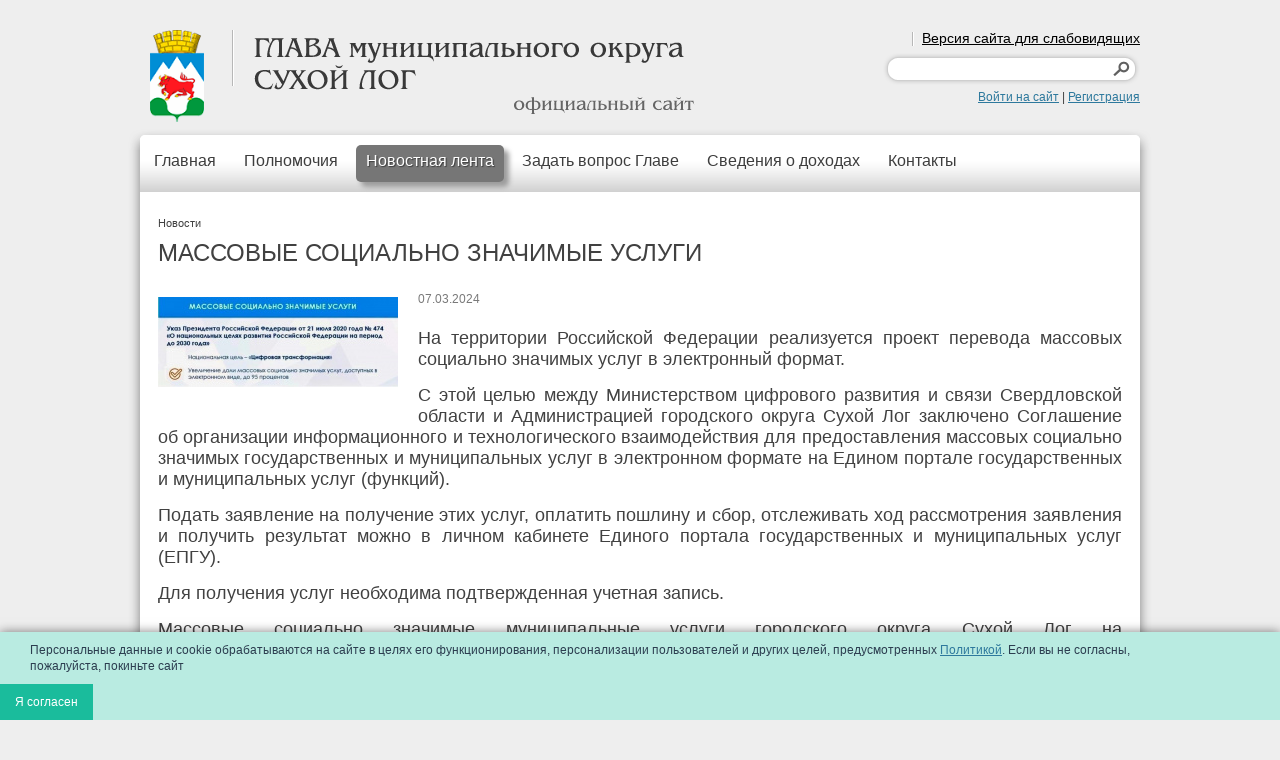

--- FILE ---
content_type: text/html; charset=UTF-8
request_url: https://glava.goslog.ru/bitrix/components/skyweb24/smarttips/ajax.php
body_size: 428
content:
{"tips":{"1":{"id":"0","controlId":"CondGroup","values":{"aggregator":"OR","value":"True","All":["OR"],"True":["True"]},"children":[{"id":"0","controlId":"CondGroup","values":{"aggregator":"OR","value":"True","All":["OR"],"True":["True"]},"children":[false,false]},true]}},"data":{"1":{"TEMPLATE":"/bitrix/components/skyweb24/smarttips/templates/cookie","STYLE":"/bitrix/components/skyweb24/smarttips/templates/cookie/style.css","TEMPLATE_NAME":"cookie","THEME":"/bitrix/components/skyweb24/smarttips/templates/cookie/themes/greensea.css"}},"basket":{"not_include":"Y"}}

--- FILE ---
content_type: text/html; charset=UTF-8
request_url: https://glava.goslog.ru/bitrix/components/skyweb24/smarttips/ajax.php
body_size: 484
content:
			<div id="skyweb24_smarttip" class="sw24_smarttips bottom skwb24_left">
		<div class="background-canvas"></div>
		<div class="bgTheme content">
			<div class="text">Персональные данные и cookie обрабатываются на сайте в целях его функционирования, персонализации пользователей и других целей, предусмотренных <a href="/regulatory/politika-v-otnoshenii-obrabotki-personalnykh-dannykh" target="_blank">Политикой</a>. Если вы не согласны, пожалуйста, покиньте сайт</div>
			<div class="button"><a href="javascript:void(0);" onclick="removeSmartTip('1', '10000')" target="" class="target_smarttips_btn">Я согласен</a></div>
		</div>
		<script>
			function removeSmartTip(idSmartTips, cookieLong){
				BX.remove(BX('skyweb24_smarttip'));
				BX.setCookie('SST_sw24_smarttip_cookie_'+idSmartTips, 'Y', {expires: 86400*cookieLong, path:'/'});
							}
		</script>
	</div>
	

--- FILE ---
content_type: text/css
request_url: https://glava.goslog.ru/bitrix/templates/stern_glava/styles_addition.css
body_size: 725
content:
.none {
display: -moz-inline-stack;
display: inline-block;
_overflow: hidden;
zoom: 1;
*display: inline;
}

:focus {
outline: none;
}

button::-moz-focus-inner,
input[type="reset"]::-moz-focus-inner,
input[type="button"]::-moz-focus-inner,
input[type="submit"]::-moz-focus-inner,
input[type="file"] > input[type="button"]::-moz-focus-inner {
border: none;
}

:focus {
-moz-outline: 3px solid #fff!important;
}

input[type="radio"]:focus {
-moz-outline-radius: 12px!important;
-moz-outline-offset: 0px!important;
}

#content .main_menu .first .first_item .link,
#content .main_menu .first .first_item .second,
#content .inner .inner_sidebar ul.side ul li:hover,
#content .inner .inner_sidebar ul.side ul li.selected,
#content .inner .inner_sidebar ul.side ul li.selectedNotParent,
#content .inner .inner_sidebar ul.side ul li.selectedChild
{
border-radius: 5px;

-moz-border-radius: 5px;
-webkit-border-radius: 5px;
-khtml-border-radius: 5px;
behavior: url('js/PIE.htc');
}
#content .inner .inner_sidebar ul.side li ul li {
	padding: 2px 10px 2px 10px;
}
#content .inner .inner_sidebar ul.side li ul li:hover {
	padding: 0px 9px 1px 9px;
}

#content .inner_sidebar ul.side li.selectedNotParent div a, #content .inner_sidebar ul.side li.selected div a, #content .inner_sidebar .block .item ul li.selected a
{
	color:#2E799D !important;	
}

.selectedNotParent div a:hover, #content .inner_sidebar ul.side li.selected div a:hover 
{
	color:#2E799D !important;
	text-decoration: underline !important;	
}

.side li div a:hover
{
	text-decoration: underline !important;
}

#content .main_menu .first .first_item_emp .link
{
border-radius: 5px;
-moz-border-radius: 5px;
-webkit-border-radius: 5px;
-khtml-border-radius: 5px;
behavior: url('js/PIE.htc');
}

#content .main_menu .first .first_item_selected .link,
#content .main_menu .first .first_item:hover .link,
#content .main_menu .first .first_item:hover .second {
box-shadow: 5px 5px 5px #9C9C9C;
}

#content .main_menu .first .first_item_emp_selected .link,
#content .main_menu .first .first_item_emp:hover .link,
#content .main_menu .first .first_item_emp:hover .second {
box-shadow: 5px 5px 5px #9C9C9C;
}

#content .main_menu .first .first_item_selected .link,
#content .main_menu .first .first_item:hover .link{
box-shadow: 5px 5px 5px #9C9C9C;
}

#content .main_menu .first .first_item_emp_selected .link,
#content .main_menu .first .first_item_emp:hover .link{
box-shadow: 5px 5px 5px #9C9C9C;
}

#content .main_menu .first .first_item:hover .link a,
#content .main_menu .first .first_item_selected .link a {
text-shadow: 1px 1px 1px #3D3D3D;
}

#content .main_menu .first .first_item_emp:hover .link a,
#content .main_menu .first .first_item_emp_selected .link a {
text-shadow: 1px 1px 1px #3D3D3D;
}

#content .main_menu .first .first_item .second ul li div {
text-shadow: 1px 1px 1px #3B3B3B;
}

#content .inner .inner_sidebar .block .title h2,
#content .inner .inner_sidebar .block .title .more a,
#content .inner .inner_content table th,
#content .link_map .block .item h2,
#content .blocks_one .block .title h2,
#content .blocks_one .block .title .more a,
#content .blocks_two .title h2,
#content .blocks_two .title .array li,
#content .blocks_two .title .all li,
#content .blocks_three .block .title h2,
#content .blocks_three .block .title .more a {
text-shadow: 1px 1px 1px #FFF;
}

#content .main_block .carousel .item .info {
filter:progid:DXImageTransform.Microsoft.Alpha(opacity=50);
-moz-opacity: 0.5;
-khtml-opacity: 0.5;
opacity: 0.5;
zoom: 1;
}
#content .inner .inner_sidebar .block .title_menu 
{
	border-radius: 5px 5px 0 0;
-moz-border-radius: 5px 5px 0 0;
-webkit-border-radius: 5px 5px 0 0;
-khtml-border-radius: 5px 5px 0 0;
behavior: url('js/PIE.htc');
}

--- FILE ---
content_type: text/css
request_url: https://glava.goslog.ru/bitrix/js/fairytale.tpic/css/style.css?1676656894408
body_size: 289
content:
.ft-image-block {	
	display: inline-block;
	/*background: #eee;*/
}

.ft-image-block.ft-loading {
	background: url('/bitrix/js/fairytale.tpic/css/preloader.gif') no-repeat 50% #eee;
}

.ft-image-block img.ft-image {
	opacity: 0;
	-webkit-transition: opacity .5s;
	-moz-transition: opacity .5s;
	-ms-transition: opacity .5s;
	transition: opacity .5s;
}

.ft-image-block.ft-loaded img.ft-image {
	opacity: 1;
}

--- FILE ---
content_type: text/css
request_url: https://glava.goslog.ru/bitrix/templates/.default/components/bitrix/menu/tech-ml/style.css?167665692120
body_size: -98
content:
.menu-tech-sl {

}

--- FILE ---
content_type: text/css
request_url: https://glava.goslog.ru/bitrix/templates/stern_glava/styles.css?167665692936305
body_size: 5522
content:
html,body {
margin: 0;
padding: 0;
width: 100%;
height: 100%;
font-size: 12px;
font-family: Tahoma, Arial, Verdana, sans-serif;
}

div,form,ul,li,dl,dt,dd,p {
margin: 0;
padding: 0;
list-style: none;
}

.usluga-qp
{
	float: right;
    margin-right: 24px;
	
}

.chartleft
{
left: 34px; 
width: 200px; 
bottom: -50px; 
position: relative; 
z-index: 10;
}

img {
border: 0;
}

h1,h2,h3,h4,h5,h6 {
margin: 0;
padding: 0;
font-weight: normal;
}

.clear {
clear: both;
overflow: hidden;
height: 0;
}

.relative {
position: relative;
}


a:hover {
text-decoration: none;
}

#layer {
position: relative;
overflow: hidden;
min-width: 1000px;
min-height: 100%;
z-index: 10;
}

.address1{
z-index: 1;
font-size: 12px;
}

.address1 a {
z-index: 1;
text-decoration: none;
}

.address1 a:hover {
z-index: 1;
text-decoration: underline;
}


.layer_main {
background: url('images/bg_main_block_repeat.gif') 0 177px repeat-x;
}

* html #layer {
height: 100%;
}

#layer .layer_body {
width: 1000px;
margin: auto;
padding: 0 0 190px;
}

#header {
	/*height: 65px;*/
	margin: 0 auto 10px;
	padding: 30px 0 15px 0;
}

#header .info {
float: left;
width: 60%;
}

#header .info .logo {
float: left;
margin: 0 20px 0 0;
padding: 0 30px 0 10px;
background: url('images/line_header_logo.gif') 100% 0 no-repeat;
}

#header .info .title {
float: left;
}

#header .info .title h1 {
font-size: 28px;
font-weight: bold;
}

#header .info .title h2 {
font-size: 16px;
text-align: right;
top: -20px;
}

#header .techmenu {
	float: right;
	width: 40%;}
	#header .techmenu .auth {
		width: 447px;
		text-align:right;
		margin-top:5px;
		float: right;}
	#header .techmenu .menu {
		float: right;}
		#header .techmenu .menu li {
			float: left;
			font-size: 14px;
			margin: 0 0 0 10px;
			padding: 0 0 0 10px;
			background: url('images/line_header_techmenu.gif') 0 2px no-repeat;}
		#header .techmenu .menu li.rss {
			margin: 0;
			padding: 0 0 0 20px;
			background: url('images/icon_rss.png') 0 2px no-repeat;}
	#header .techmenu .search {
		float: right;
		overflow: hidden;
		width: 247px;
		height: 22px;
		margin: 7px 0 0;
		padding: 5px;
		background: url('images/bg_form_search.png') no-repeat;}
		#header .techmenu .search .input {
			float: left;
			width: 205px;
			height: 14px;
			font-size: 12px;
			font-family: Tahoma, Arial, Verdana, sans-serif;
			margin: 0 10px;
			padding: 4px 0;
			border: none;}
		#header .techmenu .search .button {
			float: right;
			cursor: pointer;
			width: 22px;
			height: 22px;
			background-color: transparent;
			border: none;}

.bottom-menu {
    margin: 40px auto 10px auto;
    overflow: hidden;
    width: 100%;}
	.bottom-menu ul {
		float: left;
		height: 30px;
		left: 50%;
		list-style-type: none;
		margin: 0 auto;
		padding: 0;
		position: relative;}
		.bottom-menu ul li {
			float: left;
			margin: 7px 20px;
			position: relative;
			right: 50%;}

#content {
position: relative;
width: 964px;
margin-left: -12px;
padding: 3px 30px;
background: url('images/bg_layer.png') repeat-y;
}
table.data-table{
	width:100%;
	border-collapse:collapse;
}
table.data-table td{
	padding:5px 15px;
}
table.data-table th{
	font-weight:normal;
	padding:5px 15px;
	height:32px;
}
#content .inner .inner_content table.support-ticket-hint,
#content .inner .inner_content table.support-ticket-hint td,
#content .inner .inner_content table.bx-auth-table,
#content .inner .inner_content table.bx-auth-table td,
#content .inner .inner_content table.map-columns,
#content .inner .inner_content table.map-columns td {
	border:none !important;
}
#content .inner .inner_content table.support-ticket-hint td {
	padding:0px;
}
#content .content_head {
position: absolute;
top: -21px;
left: 0;
width: 1024px;
height: 21px;
background: url('images/bg_layer_head.png') no-repeat;
z-index: 10;
}

#content .content_foot {
position: absolute;
bottom: -33px;
left: 0;
width: 1024px;
height: 33px;
background: url('images/bg_layer_foot.png') no-repeat;
z-index: 10;
}

#content .wrapper {
position: relative;
padding: 39px 0 0;
z-index: 20;
}

#content .main_menu {
position: absolute;
top: -18px;
left: -18px;
width: 1000px;
height: 47px;
padding: 10px 0 0;
background: url('images/bg_menu.png') no-repeat;
z-index: 20;
}

#content .main_menu .first .first_item {
float: left;
position: relative;
height: 45px;
margin: 0 4px;
}

#content .main_menu .first .first_item_emp {
float: left;
position: relative;
height: 45px;
margin: 0 4px;
}

#content .main_menu .first .first_item .link {
height: 23px;
font-size: 16px;
padding: 7px 10px;
}

#content .main_menu .first .first_item_emp .link {
height: 23px;
font-size: 16px;
padding: 7px 10px;
}


#content .main_menu .first .first_item:hover .link {
position: relative;
height: 40px;
padding: 7px 10px 0;
}

#content .main_menu .first .first_item_emp:hover .link {
position: relative;
height: 30px;
padding: 7px 10px 0;
}

#content .main_menu .first .first_item_selected .link {
position: relative;
}

#content .main_menu .first .first_item_emp_selected .link {
position: relative;
}

#content .main_menu .first .first_item .link a {
text-decoration: none;
}

#content .main_menu .first .first_item_emp .link a {
text-decoration: none;
}

#content .main_menu .first .first_item .second {
display: none;
position: absolute;
top: 45px;
width: 500px;
padding: 20px;
}

#content .main_menu .first .first_item:hover .second {
display: block;
}

#content .main_menu .first .first_item .second_1 {
left: 0;
}

#content .main_menu .first .first_item .second_2,
#content .main_menu .first .first_item .second_3,
#content .main_menu .first .first_item .second_4,
#content .main_menu .first .first_item .second_5 {
left: -60px;
}

#content .main_menu .first .first_item .second_6,
#content .main_menu .first .first_item .second_7,
#content .main_menu .first .first_item .second_8 {
right: -60px;
}

#content .main_menu .first .first_item .second_9 {
right: 0;
}

#content .main_menu .first .first_item .second ul {
float: left;
width: 210px;
padding: 0 20px;
}

#content .main_menu .first .first_item .second ul li {
font-size: 16px;
}

#content .main_menu .first .first_item .second ul li div {
padding: 5px 0;
}

#content .main_menu .first .first_item .second ul li div a:hover {
padding: 5px 0;
text-decoration: underline;
color:#ffff66;
}

#content .main_menu .first .first_item .second ul li div.noBottomBorder{
padding: 0;
border-bottom: none;
}

#content .main_menu .first .first_item .second ul li a {
text-decoration: none;
}

#content .main_menu .first .first_item .second ul li ul {
float: none;
width: auto;
margin: 0;
padding: 5px 0 20px 20px;
}

#content .main_menu .first .first_item .second ul li ul li {
font-size: 14px;
margin: 2px 0;
}

#content .main_menu .first .first_item .second ul li ul li a {
border: none;
}

#content .inner {
padding: 0 0 45px;
}

#content .inner .inner_content {
float: right;
width: 720px;
padding: 25px 0 0;
}

#content .inner .inner_content h1 {
font-size: 24px;
margin-bottom:25px;
}

#content .inner .inner_content .breadcrumb {
padding: 0 0 10px;
}

#content .inner .inner_content .breadcrumb ul {
margin: 0;
padding: 0;
}

#content .inner .inner_content .breadcrumb ul li {
float: left;
font-size: 11px;
margin: 0 5px 0 0;
padding: 0 8px 0 0;
background: url('images/icon_breadcrumb.gif') 100% 5px no-repeat;
}

#content .inner .inner_content .breadcrumb ul li.finish {
margin: 0;
padding: 0;
background: none;
}

#content .inner .inner_content p {
margin: 0 0 15px;
}

#content .inner_content .news .item p.date {
margin: 0;
}

#content .inner .inner_content p img {
float: left;
margin: 5px 20px 20px 0;
}

#content .inner .inner_content h2 {
font-size: 20px;
margin: 22px 0 12px;
}

#content .inner .inner_content .news .noBorder h2 {
margin: 0 0 12px;
}

#content .inner .inner_content ul,
#content .inner .inner_content ol {
margin: 20px 0;
padding: 0;
}

#content .inner .inner_content ul li {
margin: 5px 0;
padding: 0 0 0 18px;
background: url('images/icon_list.gif') 0 6px no-repeat;
}

#content .inner .inner_content ol li {
margin: 5px 0;
padding: 0;
list-style: inside decimal;
}

#content .inner .inner_content h3 {
font-size: 18px;
margin: 22px 0 12px;
}

#content .inner .inner_content h4 {
font-size: 18px;
margin: 22px 0 12px;
}

blockquote {
    border-radius: 5px 5px 5px 5px;
    font: italic 14px Georgia,Arial;
    margin: 20px 0;
    padding: 20px 30px;
}

blockquote em {
display: block;
padding: 0 30px 0 0;
background: url('images/icon_blockquote_bottom.gif') 100% 100% no-repeat;
}

#content .inner .inner_content h5 {
font-size: 14px;
margin: 22px 0 12px;
}

#content .inner .inner_content table {
width: 100%;
border-collapse: collapse;
}

#content .inner .inner_content table th {
font-weight: normal;
padding: 5px 15px;
}

#content .inner .inner_content table td {
padding: 5px 15px;
}

#content .inner .inner_content h6 {
font-size: 12px;
font-weight: bold;
margin: 22px 0 10px;
}

#content .inner .inner_sidebar {
float: left;
width: 224px;
}

#content .inner .inner_sidebar .block {
width: 223px;
margin: 25px 0 0;
}

#content .inner .inner_sidebar .block .title {
width: 199px;
padding: 8px 12px;
}

#content .inner .inner_sidebar .block .title h2{
	float: left;
	font-size: 18px;
}
#content .inner .inner_sidebar .block .title_menu h2{
	font-size: 18px;
}

#content .inner .inner_sidebar .block .title .more {
float: right;
margin: 5px 0 0;
}

#content .inner .inner_sidebar .block .event,
#content .inner .inner_sidebar .block .vote,
#content .inner .inner_sidebar .block .announce {
padding: 12px;
}

#content .inner .inner_sidebar .block .event .item {
margin: 0 0 12px;
}

#content .inner .inner_sidebar .block .event .item .date {
font-size: 11px;
}

#content .inner .inner_sidebar .block .vote h3 {
font-size: 14px;
padding: 0 0 12px;
}

#content .inner .inner_sidebar .block .vote .item {
margin: 12px 0;
}

#content .inner .inner_sidebar .block .vote .item input {
float: left;
width: 14px;
height: 14px;
margin: 0;
padding: 0;
}

#content .inner .inner_sidebar .block .vote .item label {
display: block;
margin: 0 0 0 20px;
}

#content .inner .inner_sidebar .block .vote .button {
width: 95px;
height: 27px;
padding: 5px 20px 15px;
}

#content .inner .inner_sidebar .block .vote .button input {
display: block;
cursor: pointer;
width: 95px;
height: 27px;
background: url('images/button_vote.gif') no-repeat;
border: none;
}

#content .inner .inner_sidebar .block .vote .results {
text-align: center;
padding: 12px 0;
}

#content .inner .inner_sidebar .block .announce .item {
margin: 0 0 12px;
padding: 0 0 12px;
}

#content .inner .inner_sidebar .block .announce .item .image {
float: left;
overflow: hidden;
width: 115px;
height: 86px;
padding: 1px;
}

#content .inner .inner_sidebar .block .announce .item .info {
margin: 0 0 0 110px;
}

#content .inner .inner_sidebar .block .announce .item .info .date {
font-size: 11px;
}

#content .inner .inner_sidebar .block .announce .micro {
margin: 0 0 12px;
}

#content .inner .inner_sidebar .block .announce .micro .date {
float: left;
font-size: 11px;
margin: 0;
}

#content .inner .inner_sidebar .block .announce .micro p {
float: none;
margin: 0 0 0 70px;
}

#content .inner .inner_sidebar .block .face {
width: 252px;
padding: 20px;
}

#content .inner .inner_sidebar .block .face .image {
width: 142px;
text-align:center;
}

#content .inner .inner_sidebar .block .face .image img {
border: 1px solid #ABABAB;
}

#content .inner .inner_sidebar .block .face .info {
float: right;
width: 110px;
padding-right: 12px;
}

#content .inner .inner_sidebar .block .face .info h3 {
font-size: 14px;
margin: 0px 0 30px;
}

#content .inner .inner_sidebar .block .face .info p {
margin: 15px 0 0;
}

#content .link_map {
width: 100%;
margin: 0 0 20px;
padding: 12px 0;
}

#content .link_map .block {
float: left;
width: 254px;
padding: 0 12px;
}

#content .link_map .block .item h2 {
font-size: 14px;
padding: 8px 12px;}

#content .link_map .block .item ul, #content .inner_sidebar .block .item ul {
padding: 8px 12px 12px;
}

#content .link_map .block .item ul li, #content .inner_sidebar .block .item ul li{
padding: 3px 0;
}

#content .link_map .block .item ul li a, #content .inner_sidebar .block .item ul li a {
text-decoration: none;
}

#content .link_map .block_social {
float: right;
}

#content .link_map .block_social .item ul li.item_1 {
padding: 3px 0 3px 22px;
background: url('images/icon_link_map_1.gif') 0 2px no-repeat;
}

#content .link_map .block_social .item ul li.item_2 {
padding: 3px 0 3px 22px;
background: url('images/icon_link_map_2.gif') 0 2px no-repeat;
}

#content .link_map .block_social .item ul li.item_3 {
padding: 3px 0 3px 22px;
background: url('images/icon_link_map_3.gif') 0 2px no-repeat;
}

#content .link_map .block_social .item ul li.item_4 {
padding: 3px 0 3px 22px;
background: url('images/icon_link_map_4.gif') 0 2px no-repeat;
}

#content .link_map .block_social .item ul li.item_5 {
padding: 3px 0 3px 22px;
background: url('images/icon_link_map_5.gif') 0 2px no-repeat;
}

#content .link_map .block_social .item ul li.item_6 {
padding: 3px 0 3px 22px;
background: url('images/icon_link_map_6.gif') 0 2px no-repeat;
}

#content .link_map .block_social .item ul li.item_7 {
padding: 3px 0 3px 22px;
background: url('images/icon_link_map_7.gif') 0 2px no-repeat;
}

#content .link_map .block_social .item ul li.item_8 {
padding: 3px 0 3px 22px;
background: url('images/icon_link_map_8.gif') 0 2px no-repeat;
}

#content .link_map .block_social .item ul li.item_9 {
padding: 3px 0 3px 22px;
background: url('images/icon_link_map_9.gif') 0 2px no-repeat;
}

#content .banner_carousel {
padding: 20px 25px;
}

#content .banner_carousel .jcarousel-container {
position: relative;
width: 100%;
}

#content .banner_carousel .jcarousel-clip {
overflow: hidden;
width: 100%;
}

#content .banner_carousel .jcarousel-item {
float: left;
height: 64px;
margin: 0 2px;
padding: 1px;

}

#content .banner_carousel .jcarousel-prev-horizontal {
cursor: pointer;
position: absolute;
top: 17px;
left: -17px;
width: 11px;
height: 31px;
background: url('images/button_carousel_banner_prev.png') no-repeat;
}

#content .banner_carousel .jcarousel-next-horizontal {
cursor: pointer;
position: absolute;
top: 17px;
right: -17px;
width: 11px;
height: 31px;
background: url('images/button_carousel_banner_next.png') no-repeat;
}

#content .main_block {
position: relative;
height: 377px;
z-index: 10;
}

#content .main_block .main_block_body {
position: absolute;
top: 0;
left: -159px;
width: 1000px;
height: 360px;
padding: 22px 140px 0;
}

#content .main_block .more {
text-align: right;
margin: 5px 0;
}

#content .main_block .carousel {
float: left;
width: 507px;
}

#content .main_block .carousel .jcarousel-container {
position: relative;
width: 507px;
height: 297px;
}

#content .main_block .carousel .jcarousel-clip {
overflow: hidden;
width: 507px;
height: 297px;
}

#content .main_block .carousel .jcarousel-item {
float: left;
width: 507px;
height: 297px;
}

#content .main_block .carousel .jcarousel-prev-horizontal {
cursor: pointer;
position: absolute;
top: 120px;
left: 10px;
width: 11px;
height: 31px;
background: url('images/button_carousel_main_prev.png') no-repeat;
}

#content .main_block .carousel .jcarousel-next-horizontal {
cursor: pointer;
position: absolute;
top: 120px;
right: 10px;
width: 11px;
height: 31px;
background: url('images/button_carousel_main_next.png') no-repeat;
}

#content .main_block .carousel .item {
position: relative;
width: 503px;
height: 292px;
padding: 1px;
}

#content .main_block .carousel .item .image{
margin-left: -1px; 
margin-top: -1px;
overflow: hidden;
width: 505px;
}

#content .main_block .carousel .item .info {
position: absolute;
bottom: 1px;
left: 1px;
width: 493px;
height: 35px;
padding: 10px 5px;
}

#content .main_block .carousel .item .info .name {
float: right;
text-align:right
}

#content .main_block .carousel .item .info .name .date {
font-size: 10px;
}

#content .main_block .carousel .item .info .link {
color:#ffffff;
float: left;
font-size: 11px;
}

#content .main_block .news {
float: right;
width: 470px;
}
#content .main_block .news  h2{
	margin: -5px 0 5px 0;
	color:#ffffff
}
#content .main_block .news .item, #content .inner_content .news .item {
margin: 0 0 13px;
padding: 0 0 14px;
}

#content .main_block .news .item{
 max-height: 106px;
}

#content .main_block .news .item .image{
float: left;
}

#content .main_block .news .item .image img{
border: 1px solid #F3F3F3;
}

#content .main_block .news .item .info {
margin: 0 0 0 135px;
max-height: 112px;
overflow:hidden;
}

#content .main_block .news .item .info .date {
font-size: 11px;
}

#content .main_block .news .more {
position: relative;
/*margin-top: -8px;*/
}

#content .blocks_one,
#content .blocks_two,
#content .blocks_three {
margin: 0 0 25px;
}

#content .blocks_one .block_announce {
width: 675px;
}

#content .blocks_one .block_announce .announce {
width: 631px;
}

#content .blocks_one .emptySpace, #content .blocks_three .emptySpace
{
	width:20px;
}

#content .blocks_one .block_event {
width: 292px;
}

#content .blocks_one .block .title,
#content .blocks_three .block .title {
padding: 8px 12px;
	height:25px;
}

#content .blocks_one .block_announce .title {
width: 631px;
padding-right: 32px;
}

#content .blocks_one .block_event .title {
width: 263px;
}

#content .blocks_one .block .title h2,
#content .blocks_three .block .title h2 {
float: left;
font-size: 18px;
}

#content .blocks_one .block .title .more,
#content .blocks_three .block .title .more {
float: right;
margin: 5px 0 0;
}

#content .blocks_one .block_event .block .event,
#content .blocks_one .block_announce .block .announce {
padding: 12px;
}

#content .blocks_one .block_event .block .event .item {
margin: 0 0 12px;
}

#content .blocks_one .block_event .block .event .item .date {
font-size: 11px;
}

#content .blocks_one .block_announce .block .announce .carousel {
margin: 0 0 12px;
padding: 0 10px 12px;
}

#content .blocks_one .block_announce .block .announce .carousel .jcarousel-container {
position: relative;
width: 610px;
margin: auto;
}

#content .blocks_one .block_announce .block .announce .carousel .jcarousel-clip {
overflow: hidden;
width: 610px;
}

#content .blocks_one .block_announce .block .announce .carousel .jcarousel-item {
width: 285px;
padding: 0 10px;
}

#content .blocks_one .block_announce .block .announce .carousel .jcarousel-prev-horizontal {
cursor: pointer;
position: absolute;
top: 35px;
left: -12px;
width: 11px;
height: 31px;
background: url('images/button_carousel_main_prev.png') no-repeat;
}

#content .blocks_one .block_announce .block .announce .carousel .jcarousel-next-horizontal {
cursor: pointer;
position: absolute;
top: 35px;
right: -12px;
width: 11px;
height: 31px;
background: url('images/button_carousel_main_next.png') no-repeat;
}

#content .blocks_one .block_announce .block .announce .noArrow .jcarousel-prev-horizontal, #content .blocks_one .block_announce .block .announce .noArrow .jcarousel-next-horizontal{
	background:none;
	cursor: auto;
}

#content .blocks_one .block_announce .block .announce .item .image, #content .inner_content .news .item .image {
float: left;
}

#content .blocks_one .block_announce .block .announce .item .image img, #content .inner_content .news .item .image img{
border: 1px solid #ABABAB;
}

#content .inner_content .news .item .image{
margin-right:10px;
}

#content .blocks_one .block_announce .block .announce .item .info, #content .inner_content .news .item .info {
margin: 0 0 0 140px;
}

#content .blocks_one .block_announce .block .announce .item .info .date, #content .inner_content .news .item .date{
font-size: 11px;
}

#content .blocks_one .block_announce .block .announce .micro {
margin: 0 0 6px;
}

#content .blocks_one .block_announce .block .announce .micro .date {
float: left;
font-size: 11px;
margin: 0;
}

#content .blocks_one .block_announce .block .announce .micro p {
float: none;
margin: 0 0 0 100px;
}

#content .blocks_two {
height: 205px;
}

#content .blocks_two .title {
width: 940px;
padding: 8px 12px;
}

#content .blocks_two .title h2 {
float: left;
font-size: 18px;
margin: 0 40px 0 0;
}

#content .blocks_two .title .array {
float: left;
margin: 5px 0 0;
}

#content .blocks_two .title .array li {
float: left;
margin: 0 15px 0 0;
}

#content .blocks_two .title .array li a {
text-decoration: none;
}

#content .blocks_two .title .array li a:hover {
border: none;
}

#content .blocks_two .title .all {
float: right;
margin: 5px 0 0;
}

#content .blocks_two .title .all li {
float: left;
margin: 0 0 0 15px;
}


#content .blocks_two .carousel {
padding: 10px 23px;
}

#content .blocks_two .carousel .jcarousel-container {
position: relative;
width: 100%;
}

#content .blocks_two .carousel .jcarousel-clip {
overflow: hidden;
width: 100%;
}

#content .blocks_two .carousel .jcarousel-item {
float: left;
margin: 0 2px;
}

#content .blocks_two .carousel .jcarousel-prev-horizontal {
cursor: pointer;
position: absolute;
top: 33px;
left: -15px;
width: 11px;
height: 31px;
background: url('images/button_carousel_banner_prev.png') no-repeat;
}

#content .blocks_two .carousel .jcarousel-next-horizontal {
cursor: pointer;
position: absolute;
top: 33px;
right: -15px;
width: 11px;
height: 31px;
background: url('images/button_carousel_banner_next.png') no-repeat;
}

#content .blocks_two .carousel .item {
	width: 149px;
	height: 95px;
	position: relative;
	padding-top:95px;}

#content .blocks_two .carousel .item .image {
	width: 145px;
	height: 95px;
	position: absolute;
	top: 0;
	overflow:hidden;}

#content .blocks_two .carousel .item p {
font-size: 11px;
margin: 5px 0 0;
}

#content .blocks_two .carousel .item .date {
font-size: 10px;
}

#content .blocks_three .block_face {
width: 319px;
}

#content .blocks_three .block_vote {
width: 319px;
margin: 0 0 0 17px;
}

#content .blocks_three .block_message {
width: 292px;
}

#content .blocks_three .block_face .title,
#content .blocks_three .block_vote .title {
width: 295px;
}

#content .blocks_three .block_message .title {
width: 263;
}

#content .blocks_three .block_face .face {
width: 295px;
padding: 12px;
}

#content .blocks_three .block_face .face .image {
float: left;
margin: 8px 0 15px 10px;
}

#content .blocks_three .block_face .face .image img{
border: 1px solid #ABABAB;
}

#content .blocks_three .block_face .face .info {
float: right;
width: 160px;
margin: 8px 0 15px;
}

#content .blocks_three .block_face .face .info h3 {
font-size: 14px;
margin: 0 15px 30px 0;
}

#content .blocks_three .block_face .face .info p {
margin: 15px 15px 0 0;
}

#content .blocks_three .block_face .face .list {
width: 295px;
padding: 12px 0 0;
}

#content .blocks_three .block_face .face .list .prev {
float: left;
width: 125px;
padding: 0 0 0 18px;
background: url('images/icon_prev.png') 0 3px no-repeat;
}

#content .blocks_three .block_face .face .list .next {
float: right;
width: 125px;
text-align: right;
padding: 0 18px 0 0;
background: url('images/icon_next.png') 100% 3px no-repeat;
}

#content .blocks_three .block_vote .vote {
padding: 12px;
}

#content .blocks_three .block_vote .vote h3 {
font-size: 14px;
padding: 0 0 12px;
}

#content .blocks_three .block_vote .vote .item {
margin: 12px 0;
}

#content .blocks_three .block_vote .vote .item input {
float: left;
width: 14px;
height: 14px;
margin: 0;
padding: 0;
}

#content .blocks_three .block_vote .vote .item label {
display: block;
margin: 0 0 0 20px;
}

#content .blocks_three .block_vote .vote .button {
width: 95px;
height: 27px;
padding: 5px 20px 15px;
}

#content .blocks_three .block_vote .vote .button input {
display: block;
cursor: pointer;
width: 95px;
height: 27px;
background: url('images/button_vote.gif') no-repeat;
border: none;
}

#content .blocks_three .block_vote .vote .results {
text-align: center;
padding: 12px 0;
}

#content .blocks_three .block_message .message {
padding: 25px;
}

#content .blocks_three .block_message .message .image {
overflow: hidden;
width: 200px;
height: 203px;
margin: auto;
padding: 1px;
}

#footer {
/*position: relative;*/
width: 1000px;
height: 170px;
margin: auto;
margin-top: -160px;
z-index: 20;
}

#footer .footer_body {
font-size: 14px;
padding: 0px 0px 0;
}

#footer .info {
float: left;
width: 400px;
padding-top:10px;
}

#footer .info .copy {
font-weight: bold;
margin: 5px 0 15px;
}

#footer .control {
float: right;
width: 550px;
text-align: right;
}

#footer .control .search {
float: right;
overflow: hidden;
width: 247px;
height: 22px;
padding: 5px;
background: url('images/bg_form_search.png') no-repeat;
}

#footer .control .search .input {
float: left;
width: 205px;
height: 14px;
font-size: 12px;
font-family: Tahoma, Arial, Verdana, sans-serif;
margin: 0 10px;
padding: 4px 0;
border: none;
}

#footer .control .search .button {
float: right;
cursor: pointer;
width: 22px;
height: 22px;
background-color: transparent;
border: none;
}

#footer .socialConteiner .social {
float: right;
margin: 10px 0 0;
}

#footer .socialConteiner .social li {
float: left;
margin: 0 0 0 5px;
}

#footer .control address {
font-style: normal;
margin: 10px 0 0;
}

#content .inner .inner_content .photo-page-main ul li 
{
	background: none;
}

.files-download {
    padding: 0 50px 0 0;
    position: relative;
}
.files-download div {
    overflow: hidden;
}
* + html .files-download div {
    margin: 0 0 10px;
}
.files-download a {
    float: left;
    font: 13px/16px Arial;
    margin: 0 0 10px;
    min-height: 23px;
    padding: 5px 0 0 35px;
    text-decoration: none;
    background: url("/images/docs/no.png") no-repeat scroll left top transparent;
}
.files-download a:hover {
    text-decoration: none;
}
.files-download a span {   
    padding-right: 4px;
    text-decoration: underline;
}
.files-download a:hover span {
   text-decoration: none;
}
.files-download i {    
    font: 10px/10px Arial;
}

.files-download a.pdf {
    background: url("/images/docs/pdf.png") no-repeat scroll left top transparent;
}
.files-download a.doc {
    background: url("/images/docs/doc.png") no-repeat scroll left top transparent;
}
.files-download a.gif {
    background: url("/images/docs/gif.png") no-repeat scroll left top transparent;
}
.files-download a.jpg {
    background: url("/images/docs/jpg.png") no-repeat scroll left top transparent;
}
.files-download a.ppt {
    background: url("/images/docs/ppt.png") no-repeat scroll left top transparent;
}
.files-download a.rar {
    background: url("/images/docs/rar.png") no-repeat scroll left top transparent;
}
.files-download a.xls {
    background: url("/images/docs/xls.png") no-repeat scroll left top transparent;
}

.menu-clear-left {
clear: left;
overflow: hidden;
height: 0;
}

#content .inner .inner_content table.noBorder,  #content .inner .inner_content table.noBorder td, #content .inner .inner_content table.noBorder th, 
#content .inner .inner_content table.blog-groups, #content .inner .inner_content table.blog-groups td{
   border: none;
}

#content .blocks_three .block_face .face .jcarousel-container 
{
    height: 241px;
    position: relative;
    width: 295px;

}

#content .blocks_three .block_face .face .jcarousel-clip
{
    height: 241px;
    overflow: hidden;
    width: 295px;

}

#content .blocks_three .block_face .face .jcarousel-item
{
    height: 241px;
    float: left;
    width: 295px;
}

#content .blocks_three .block_face .face .jcarousel-prev-horizontal
{
    cursor: pointer;
    height: 60px;
    left: 0px;
    position: absolute;
    bottom: 0px;
    width: 125px;
}

#content .blocks_three .block_face .face .jcarousel-next-horizontal
{
    cursor: pointer;
    height: 60px;
    right: 0px;
    position: absolute;
    bottom: 0px;
    width: 125px;
}

.corsorH3 h3
{
	cursor: pointer;	   
    	padding: 0 0 0 10px;
}

.corsorH3 h3 a
{		
	background: url("/images/icon_next.png") no-repeat scroll 100% 50% transparent;   
    	padding: 0 18px 0 0;
}

#content .inner .inner_content table.tabsGosServices, 
#content .inner .inner_content table.tabsGosServices td, 
#content .inner .inner_content table.tabsGosServices th,
#content .inner .inner_content table.tabsGosServices table  {
    border: none;
    padding: 0;
}

#content .inner .inner_content .gosServices .item-table td {
    background-color: #F5F5F5;
    border: 1px solid #D0D0D0;
    padding: 6px 10px;
}

#content .inner .inner_content .gosServices .item-table td.item-blue {
     background-color: #FFFFFF;
}


#content .inner .inner_content .gosServices ul li {
    margin: 18px 0;
}

#content .inner .inner_content .gosServices .item-detail ul li {
    margin: 5px 0;
}

#content .inner .inner_content .gosServices #item-menu .selected {
    font-weight: bold;
}

#content .inner .inner_content .gosServices .item-detail h4 {
    font-size: 16px;
    margin-bottom: 14px;
    font-weight: normal;
}

table.tabsGosServices .bx-sm-leftshadow {
    background: url("/images/left-shadow.gif") no-repeat scroll left bottom transparent;
}

.bx-sm-feature-select .bx-sm-parent {
    background: url("/images/tabs.gif") no-repeat scroll right 0 transparent;
}

.bx-sm-feature-select .bx-sm-parent .bx-sm-header {
    background: url("/images/tabs.gif") no-repeat scroll left 0 transparent;
}

.bx-sm-holder-show .bx-sm-parent .bx-sm-header {
    display: block;
    padding-left: 20px;
    padding-right: 20px;
}

.bx-sm-feature-select .bx-sm-parent .bx-sm-header {
    margin-right: 2px;
}

.bx-sm-holder-show .bx-sm-parent .bx-sm-header {
    display: block;
    padding-left: 20px;
    padding-right: 20px;
}

.bx-sm-feature-select .bx-sm-parent a, .bx-sm-feature-select a.bx-sm-parent, .bx-sm-feature-select a.bx-sm-parent-button {
    color: #000000;
}

.bx-sm-parent .bx-sm-header, .bx-sm-parent-button .bx-sm-header-button {
    height: 34px;
    text-align: center;
}

.bx-sm-parent a, a.bx-sm-parent, a.bx-sm-parent-button {
    display: block;
    font-family: Verdana,Arial,Helvetica,sans-serif;
    font-size: 13px;
    font-weight: bold;
    line-height: 34px;
    text-decoration: none;
}

.bx-sm-separator {
    background: url("/images/tabs.gif") no-repeat scroll left -68px transparent;
}

.bx-sm-feature-noselect .bx-sm-parent, .bx-sm-feature-noselect .bx-sm-parent-button {
    background: url("/images/tabs.gif") no-repeat scroll right -34px transparent;
}

.bx-sm-feature-noselect .bx-sm-parent .bx-sm-header, .bx-sm-feature-noselect .bx-sm-parent-button .bx-sm-header-button {
    background: url("/images/tabs.gif") no-repeat scroll left -34px transparent;
}

.bx-sm-feature-noselect .bx-sm-parent .bx-sm-header, .bx-sm-feature-noselect .bx-sm-parent-button .bx-sm-header-button {
    margin-right: 2px;
}

.bx-sm-feature-noselect .bx-sm-parent a, .bx-sm-feature-noselect a.bx-sm-parent, .bx-sm-feature-noselect a.bx-sm-parent-button {
    color: #767676;
}

.bx-sm-rightshadow {
    background: url("/images/right-shadow.gif") no-repeat scroll left bottom transparent;
}

.bx-sm-rightline {
    background: url("/images/right-line.gif") no-repeat scroll left bottom transparent;
}

#undertabs {
    background: none repeat scroll 0 0 #F0F0F0;
    margin: 14px 0 28px;
    padding: 6px 10px 10px;
    position: relative;
}

#undertabs div {
    background: url("/images/action-arrow-light.gif") no-repeat scroll 0 5px transparent;
    display: inline;
    padding: 2px 30px 2px 16px;
    position: relative;
    vertical-align: middle;
}

#content .inner .inner_content .wizard table td,#content .inner .inner_content .wizard table
{
	border:none;	
	padding:0;
}

#content .inner .inner_content .wizard table td.padWiz, #content .inner .inner_content .wizard table td.padWiz table td
{
	padding: 5px 15px;
}

#content .inner .inner_content ul.photo-items-list
{
	margin-right: 25em;
	float: left;
}

#content .inner .inner_sidebar .block .event1 {
    padding: 0 12px 12px;
}

#content .inner .inner_sidebar .block .title_menu {
    padding: 8px 12px;
    width: 199px;
}
#content .inner .inner_sidebar ul.side
{
	font-size: 14px;
	
}
#content .inner .inner_sidebar ul.side a
{
	text-decoration: none;
	color:#626262;
	display:block;	
}
#content .inner .inner_sidebar ul.side li div
{
	border-bottom: 1px dotted #797979;
	padding: 5px 0;
}
#content .inner .inner_sidebar ul.side li.selected a.str
{
	background: url('images/str.gif') no-repeat 100% 50%;	
}
#content .inner .inner_sidebar ul.side ul
{
	font-size:12px;
	margin: 5px 0 10px 20px;
	width: 85%;
	display:none;
}
#content .inner .inner_sidebar ul.side li.selected ul
{	
	display:block;
}

#content .inner .inner_sidebar ul.side li
{
	padding: 2px 0px; 
	cursor:pointer;
}
#content .inner .inner_sidebar ul.side ul a
{
	text-decoration: none;
	color:#999999;
	display:block;
	margin: 3px 0;
}
#content .inner .inner_sidebar ul.side ul a:hover, #content .inner .inner_sidebar ul.side ul li.selectedChild a
{
	color:#626262 !important;
	margin: 3px 0;
}

#content .inner .inner_sidebar ul.side ul li:hover, #content .inner .inner_sidebar ul.side ul li.selectedChild
{
	color:#626262 !important;
	padding: 0 10px 2px 10px;
/*	margin:0px 0 -1px -11px;	*/
	height:100%;
	position:relative;
}
#content .inner .inner_sidebar ul.side ul li:hover a, #content .inner .inner_sidebar ul.side ul li.selectedChild a
{
	margin-top: 4px;
}
#content .inner .inner_sidebar ul.side li a.str
{
	background: url('images/str1.gif') no-repeat 100% 50%;
	padding-right: 20px;
}

#content .inner .inner_sidebar ul.side li a.paddingStr
{
	padding-right:15px;
}

.t5, .t4, .t3, .t2, .t1, .t0, .t-0, .t-1, .t-2, .t-3, .t-4, .t-5 {font-size: 24px; }

.t5 {color: #be0000;}
.t4 {color: #de0000;}
.t3 {color: #ff3a3a;}
.t2 {color: #e78042;}
.t1 {color: #107d18;}
.t0 {color: #107c7d;}
.t-0 {color: #349495;}
.t-1 {color: #0d9dcc;}
.t-2 {color: #0e7da2;}
.t-3 {color: #0e4da2;}
.t-4 {color: #003a88;}
.t-5 {color: #060088;}

.weather .city
{
	margin-left:10px;	
	border-bottom: 1px solid #CECECE;
    	color: #000000;
    	font-size: 14px;
    	padding: 0 0 12px;
}

.weather
{
	background-color: #F4F3EE;
	padding: 12px;
}

.weather table
{
	margin-top: 20px; margin-left: 10px;
}
#footer .footer_body .footer_gerb{
	text-align:center;
}

#footer .footer_body .copy {
	float:left;
	width: 427px;
	height:31px;
	background: url('images/bg_copy.png') no-repeat;
	text-align:left;
	color:#0d6e91;
	font-size:12px;
	font-weight:bold;
	padding:16px 17px 0;
	margin-top:5px;
}

#footer .footer_body .socialConteiner {
	float:right;
	width: 404px;
	height:42px;
	background: url('images/bg_social.png') no-repeat;
	padding:5px 17px 0;
	margin-top:5px;
}

#logoBottom{
float:left;
margin-left:27px;
}

--- FILE ---
content_type: text/css
request_url: https://glava.goslog.ru/bitrix/templates/stern_glava/template_styles.css?16766569296487
body_size: 913
content:
html,body {
color: #414141;
background-color: #EEE;
}

a {
color: #2E799D;
}

#header .info .title h1 {
color: #393939;
}

#header .info .title h2 {
color: #656565;
}

#header .techmenu .menu li a {
color: #000;
}

#header .techmenu .search .input {
color: #696969;
background-color: #FFF;
}

#content .wrapper {
background-color: #FFF;
}

#content .main_menu .first .first_item:hover .link {
background-color: #767676;
}

#content .main_menu .first .first_item_emp:hover .link {
background-color: #767676;
}

#content .main_menu .first .first_item_selected .link {
background-color: #767676;
}

#content .main_menu .first .first_item_emp_selected .link {
background-color: #767676;
}

#content .main_menu .first .first_item .link a {
color: #3D3D3D;
}

#content .main_menu .first .first_item_emp .link a {
color: #3D3D3D;
}

#content .main_menu .first .first_item_selected .link a,
#content .main_menu .first .first_item:hover .link a {
color: #FFF;
}

#content .main_menu .first .first_item_emp_selected .link a,
#content .main_menu .first .first_item_emp:hover .link a {
color: #FFF;
}

#content .main_menu .first .first_item .second {
background-color: #767676;
}

#content .main_menu .first .first_item .second ul li div {
border-bottom: 1px dotted #FEFEFE;
}

#content .main_menu .first .first_item .second ul li a {
color: #FEFEFE;
}

#content .inner .inner_content h1 {
color: #414141;
}

#content .inner .inner_content h2 {
color: #414141;
}

#content .inner .inner_content h3 {
color: #414141;
}

#content .inner .inner_content h4 {
color: #414141;
}

#content .inner .inner_content h5 {
color: #414141;
}

table.data-table {
border: 1px solid #545454;
}

table.data-table th {
background-color: #C9C9C9;
border: 1px solid #545454;
}

table.data-table td {
border: 1px solid #545454;
}

#content .inner .inner_content h6 {
color: #414141;
}

blockquote {
background-color: #F2F2F2;
}

#content .inner .inner_sidebar .block .title,  #content .inner .inner_sidebar .block .title_menu {
background-color: #C9C9C9;
border-bottom: 2px solid #ABABAB;
}

#content .inner .inner_sidebar .block .title h2 {
color: #2C2C2C;
}

#content .inner .inner_sidebar .block .title .more a {
color: #2C2C2C;
}

#content .inner .inner_sidebar .block .event .item .date {
color: #797979;
}

#content .inner .inner_sidebar .block .vote h3 {
color: #000;
border-bottom: 1px solid #CECECE;
}

#content .inner .inner_sidebar .block .vote .results {
border-top: 1px solid #CECECE;
}

#content .inner .inner_sidebar .block .announce .item {
border-bottom: 1px solid #CECECE;
}

#content .inner .inner_sidebar .block .announce .item .image {
border: 1px solid #ABABAB;
}

#content .inner .inner_sidebar .block .announce .item .info .date {
color: #797979;
}

#content .inner .inner_sidebar .block .announce .micro .date {
color: #797979;
}

#content .link_map {
background-color: #F2F2F2;
}

#content .link_map .block .item h2 {
color: #2C2C2C;
background-color: #C9C9C9;
border-bottom: 2px solid #ABABAB;
}

#content .link_map .block .item ul li, #content .inner_sidebar .block .item ul li {
border-bottom: 1px dotted #94C2CD;
}

#content .link_map .block .item ul li a, #content .inner_sidebar .block .item ul li a {
color: #373737;
}

#content .banner_carousel {
background-color: #F2F2F2;
}

#content .banner_carousel .jcarousel-item {
border: 1px solid #6A8F99;
}

#content .main_block .main_block_body {
background: #e3e3e3 url('images/bg_main_block.png') no-repeat;
}

#content .main_block .more a {
	text-shadow: 1px 1px 1px #FFFFFF;
	color:#2C2C2C
}

#content .main_block .carousel .item {
border: 1px solid #F3F3F3;
}

#content .main_block .carousel .item .info {
background-color: #000;
}

#content .main_block .carousel .item .info .name p {
color: #FFF;
}

#content .main_block .carousel .item .info .name .date {
color: #9F9F9F;
}

#content .main_block .carousel .item .info .link a {
color: #FFF;
}

#content .main_block .news .item {
border-bottom: 1px solid #C7C7C7;
}


#content .main_block .news .item .info p {
color: #585858;
}

#content .blocks_one .block_announce, #content .blocks_one .block_event,
#content .blocks_three .block_face, #content .blocks_three .block_vote, #content .blocks_three .block_message {
background-color: #F2F2F2;
}

#content .blocks_one .block .title,
#content .blocks_three .block .title {
background-color: #C9C9C9;
border-bottom: 2px solid #ABABAB;
}

#content .blocks_one .block .title h2,
#content .blocks_three .block .title h2 {
color: #2C2C2C;
}

#content .blocks_one .block .title .more a,
#content .blocks_three .block .title .more a {
color: #2C2C2C;
}

#content .blocks_one .block_event .block .event .item .date {
color: #797979;
}

#content .blocks_one .block_announce .block .announce .carousel {
border-bottom: 1px solid #CECECE;
}

#content .blocks_one .block_announce .block .announce .item .info .date, #content .inner_content .news .date {
color: #797979;
}

#content .blocks_one .block_announce .block .announce .micro .date {
color: #797979;
}

#content .blocks_two {
background-color: #F2F2F2;
}

#content .blocks_two .title {
background-color: #C9C9C9;
border-bottom: 2px solid #ABABAB;
}

#content .blocks_two .title h2 {
color: #2C2C2C;
}

#content .blocks_two .title .array li {
color: #007698;
}

#content .blocks_two .title .array li a {
color: #2C2C2C;
border-bottom: 1px dashed #2C2C2C;
}

#content .blocks_two .title .all li a {
color: #2C2C2C;
}

#content .blocks_two .carousel .item .image {
border: 1px solid #6A8F99;
}

#content .blocks_two .carousel .item .date {
color: #3F3E3E;
}

#content .blocks_three .block_face .face .list {
border-top: 1px solid #CECECE;
}

#content .blocks_three .block_vote .vote h3 {
color: #000;
border-bottom: 1px solid #CECECE;
}

#content .blocks_three .block_vote .vote .results {
border-top: 1px solid #CECECE;
}

#content .blocks_three .block_message .message .image {
border: 1px solid #6A8F99;
}

#footer .footer_body {
color: #353F44;
}

#footer .control .search .input {
color: #696969;
background-color: #FFF;
}

#content .inner .inner_sidebar ul.side ul li:hover, #content .inner .inner_sidebar ul.side ul li.selectedChild
{	
	border: 1px solid #6A9EB8;	
}

--- FILE ---
content_type: text/css
request_url: https://glava.goslog.ru/bitrix/components/skyweb24/smarttips/templates/cookie/style.css
body_size: 497
content:
.sw24_smarttips {position: relative; display: block; width: 100%; background: #fff;box-shadow: 0 0 10px rgba(0,0,0,0.5);}
	.skwb24_left {text-align: left;}
	.skwb24_center {text-align: center;}
	.skwb24_right {text-align: right;}
		.skwb24_right .bgTheme {padding-right: 20px;}
			
	.sw24_smarttips .text {display: inline-block; box-sizing: border-box; margin: 0px 20px; color: #2c3e50;min-height: 36px;vertical-align: middle;line-height: 16px; width: 90%;padding: 10px;}
	.sw24_smarttips .button {display: inline-block; transition: .3s background;vertical-align: middle;}
		.sw24_smarttips .button a {display: block; padding: 0px 15px; text-decoration: none;height: 36px;vertical-align: middle;line-height: 36px;}

.sw24_smarttips .background-canvas{
    position: absolute;
    top: 0;
    left: 0;
}
.sw24_smarttips .content.absolute{
    position: absolute;
    top:0;
    left: 0;
    width:100%;
    height: 100%;
    padding: 0px 20px;
    box-sizing: border-box;
	background:transparent;
}
.sw24_smarttips .content.absolute .button{background:rgba(255, 255, 255, 0.64);}
.sw24_smarttips .content.absolute .button:hover{background:rgba(255, 255, 255, 1);}
.sw24_smarttips.top {position:fixed; left:0; top:0; z-index:10000; animation: top 2s cubic-bezier(0, 0, 1, 1); animation-iteration-count: 1;}
@keyframes top {
	0% {margin-top: -40px;}
	50% {margin-top: -40px;}
	75% {margin-top: -20px;}
	100% {margin-top: 0px;}
}

.sw24_smarttips.bottom {position:fixed; left:0; bottom:0; z-index:10000; animation: bottom 2s cubic-bezier(0, 0, 1, 1); animation-iteration-count: 1;}
@keyframes bottom {
	0% {margin-bottom: -40px;}
	50% {margin-bottom: -40px;}
	75% {margin-bottom: -20px;}
	100% {margin-bottom: 0px;}
}

--- FILE ---
content_type: text/css
request_url: https://glava.goslog.ru/bitrix/components/skyweb24/smarttips/templates/cookie/themes/greensea.css
body_size: 94
content:
.sw24_smarttips .bgTheme {background: rgba(26, 188, 156, 0.3);}
	.sw24_smarttips .button {background: #1abc9c;}
		.sw24_smarttips .button:hover {background: #16a085;}
		.sw24_smarttips .button a {color: #fff;}

--- FILE ---
content_type: application/javascript; charset=utf-8
request_url: https://glava.goslog.ru/bitrix/js/skyweb24.smarttips/public_script.js?167665689432268
body_size: 4283
content:
var smartTipButtom = document.querySelector('.target_smarttips_btn');
var skyweb24SmartTipsAfterTimeSecondTimer = Math.round(new Date().getTime()/1000);
var skyweb24SmartTipsCookiePlaning=[];
BX.ready(function(){
	smartTipButtom = document.querySelector('.target_smarttips_btn');
	if(smartTipButtom){
		addSmartTipsButtonListener();
	}
});
var timerSmartTip=0;
var skyweb24SmartTips={};
function addSmartTipsListener(site_id){
	var currentUrl=window.location.href;
	currentUrl=currentUrl.replace(window.location.origin, '');
	BX.ajax({
		url: '/bitrix/components/skyweb24/smarttips/ajax.php',
		data: {'command':'dynamicSmartTip', 'currentUrl':encodeURIComponent(location.href),'dateUser':Math.round(+new Date()/1000),'site_id':site_id},
		method: 'POST',
		dataType: 'json',
		//timeout: 30,
		async: true,
		onsuccess: function(data){
			skyweb24SmartTips.popups=data.tips;
			skyweb24SmartTips.popupsData=data.data;
			skyweb24SmartTips.basket=data.basket;
			skyweb24SmartTipsstartConditions();
			
			
		},
		onfailure: function(data){
			console.log(data)
		}
	});		
	BX.addCustomEvent('onAjaxSuccess', function(a,b){
		if(b && b.url && (b.url.indexOf('basket')>-1 && b.url.indexOf('component_props.php') == -1)){
			
			clearTimeout(timerSmartTip);
			timerSmartTip=setTimeout(function(){
				BX.ajax({
					url: '/bitrix/components/skyweb24/smarttips/ajax.php',
					data: {'command':'getBasketInfo'},
					method: 'POST',
					dataType: 'json',
					timeout: 30,
					async: true,
					onsuccess: function(data){
						if(!data.basket.not_include){
							
							skyweb24SmartTips.basket=data.basket;
							
							skyweb24SmartTipsstartConditions();
						}
					},
					onfailure: function(data){
						console.log(data)
					}
				});
			}, 500);
		}
	});
}
function skyweb24SmartTipsstartConditions(){
	for(var key in skyweb24SmartTips.popups){
		var nextPopup=skyweb24SmartTips.popups[key];
		var resultCheck = 123;
		var resultCheck = skyweb24SmartTipsCheckGroup(nextPopup,key,'','','','first_initial');
		if(resultCheck===false){
			if(skyweb24SmartTips.activePopupId){
				delete skyweb24SmartTips.activePopupId;
				skyweb24SmartTips.activePopupHtml.remove();
				delete skyweb24SmartTips.activePopupHtml;
			}
//delete skyweb24SmartTips.popups[key];
		}
		if(resultCheck===true){
			skyweb24showSmartTips(key);
			break;
		}
	}
}

function insertSmarttip(id,color){
	BX.ajax({
		url: '/bitrix/components/skyweb24/smarttips/ajax.php',
		data: {'command':'dynamicSmartTipShow', 'id':id},
		method: 'POST',
		dataType: 'html',
		timeout: 30,
		async: true,
		onsuccess: function(data){
			if(data){
				var div = htmlToElement(data);
		skyweb24SmartTips.activePopupId=id;
		skyweb24SmartTips.activePopupHtml=div;
				document.body.prepend(div);
				
				smartTipButtom = document.querySelector('.target_smarttips_btn');
				if(smartTipButtom){
					addSmartTipsButtonListener(id);
				}
				if(typeof(color)=='string'){
					addCanvasBack(color);	
				}
			}
		},
		onfailure: function(data){
			console.log(data)
		}
	});
}

function addCanvasBack(color){
	var tips = document.querySelector('#skyweb24_smarttip');
	tips.style="";
	tips.querySelector('.background-canvas').innerHTML='';
	tips.querySelector('.content').classList.remove('absolute');
	var width=tips.offsetWidth;
	var height=tips.offsetHeight;
	var pattern=Trianglify({height:height,width:width,cell_size:40,x_colors:color.split('.')[0]});
	tips.querySelector('.background-canvas').appendChild(pattern.canvas());
	tips.style="height:"+height+"px";
	tips.querySelector('.content').classList.add('absolute');
	BX.bind(window,'resize',BX.proxy(function(){addCanvasBack(color);},this))
}

function htmlToElement(html) {
    var template = document.createElement('div');
    template.innerHTML = html.trim();
    return template.firstChild;
}

function addCss(fileName, id) {

  var head = document.head
    , link = document.createElement('link')
  link.type = 'text/css';
  link.rel = 'stylesheet';
  link.href = fileName;
  link.id = id;
  head.appendChild(link);
}

function addSmartTipsButtonListener(id){
	
	BX.bind(smartTipButtom, 'click', function(e){
		BX.ajax({   
			url: '/bitrix/components/skyweb24/smarttips/ajax.php',
			data: {'command':'stat_action','id':id},
			method: 'POST',
			dataType: 'html',
			timeout: 30,
			async: true,
			onsuccess: function(data){
				//console.log(data)
			},
			onfailure: function(data){
				//console.log(data)
			}
		});
	});
}

function skyweb24SmartTipscheckPath(path,classLink){
	for(var i=0;i<path.length;i++){
		if(path[i].tagName=='A'){
			var tmpClass=" "+path[i].className+" ";
			if((tmpClass.indexOf(' '+classLink+' '))!=-1){
				return true;
			}
		}
	}
	return false;
}

function skyweb24SmartTipsopenByClick(e){
	if(skyweb24SmartTips.popups[this.key]){
		if(skyweb24checkPath(e.path,this.classLink)){	
		var nextPopup=skyweb24SmartTips.popups[this.key];
			if(!!nextPopup){
				var resultCheck = skyweb24SmartTipsCheckGroup(nextPopup,this.key,'','',this.classLink,'openClick');
				if(resultCheck===true){
					skyweb24showSmartTips(this.key,'openClick');
				}
			}
		}
	}
}

function skyweb24SmartTipsAfterTimeSecons(key,alreadyGoing){
	if(skyweb24SmartTips.popups[key]){
		var nextPopup=skyweb24SmartTips.popups[key];
		if(!!nextPopup){
			var resultCheck = skyweb24SmartTipsCheckGroup(nextPopup,key,alreadyGoing,'','','timeSecond');
			if(resultCheck===false){
				delete skyweb24SmartTips.popups[key];
			}
			if(resultCheck===true){
				skyweb24showSmartTips(key,'timeSecnd');
			}
		}
	}
}

function skyweb24SmartTipsAfterTimeSecond(key,alreadyGoing){
	if(skyweb24SmartTips.popups[key]){
		var nextPopup=skyweb24SmartTips.popups[key];
		if(!!nextPopup){
			var resultCheck = skyweb24SmartTipsCheckGroup(nextPopup,key,alreadyGoing,'','','timeSecond');
			if(resultCheck===false){
				delete skyweb24SmartTips.popups[key];
			}
			if(resultCheck===true){
				skyweb24showSmartTips(key,'timeSecnd');
			}
		}
	}
}

function skyweb24SmartTipsshowAlreadyGoing(e){
	
	if(skyweb24SmartTips.popups[this])
		var nextPopup=skyweb24SmartTips.popups[this];
	if(!!nextPopup){
		
		if(e.clientY<50){
			var resultCheck = skyweb24SmartTipsCheckGroup(nextPopup,this,'already','','','already');
			if(resultCheck===true){
				skyweb24showSmartTips(this,'already');
			}
		}
	}
}

function skyweb24SmartTipsCheckInUserAgent(needle,useragent){
	var tmpNeedle = needle.split(' ');
	var counter = tmpNeedle.length;
	for(var i in tmpNeedle){
		if(tmpNeedle[i]=='phone'){
			if(useragent.indexOf('mobile')!==-1){
				counter--;
			}
		}
		if(useragent.indexOf(tmpNeedle[i])!==-1){
			counter--;
		}
	}
	if(counter == 0){
		return true;
	}else if (counter>0){
		return false;
	}
}

function skyweb24SmartTipsshowAnchor(){
	if(!this.key){
		return;
	}
	if(skyweb24SmartTips.popups[this.key])
		var nextPopup=skyweb24SmartTips.popups[this.key];
	var portHeight=window.innerHeight,
	obj = document.querySelector('[name="'+this.anchor+'"]');
	if(!!obj){
		var targetRect=obj.getBoundingClientRect();
		if(targetRect.bottom>0 && targetRect.top<portHeight && this.key){
			var resultCheck = skyweb24SmartTipsCheckGroup(nextPopup,this.key,'',this.anchor,'','anchor');
			if(resultCheck===true){
				skyweb24showSmartTips(this.key,'anchor');
			}
			delete this.key;
			delete skyweb24SmartTips.popups[this.key];
		}
	}
}

function skyweb24showSmartTips(id,where){
	id=id.toString();
//delete skyweb24SmartTips.popups[id];
	var color = Skyweb24SmartTipsAddTemplate(id);
	
	if(skyweb24SmartTipsCookiePlaning[id]){
		BX.setCookie('skwb24_SmartTips_'+id,'Y',{expires:skyweb24SmartTipsCookiePlaning[id], path:'/'});
	}
	insertSmarttip(id,color);
}

function Skyweb24SmartTipsAddTemplate(id){
	BX.remove(BX('skyweb24_smartTips_style'));
	BX.remove(BX('skyweb24_smartTips_color'));
	BX.remove(BX('skyweb24_smartTips_font'));
	var head = document.getElementsByTagName('head')[0];
	var s_tepmlate = BX.create('link', {'attrs':{
		'id':'skyweb24_smartTips_style',
		'type':'text/css',
		'rel':'stylesheet',
		'href':skyweb24SmartTips.popupsData[id].STYLE
	}});
	head.appendChild(s_tepmlate);
	if(skyweb24SmartTips.popupsData[id].FONT){
		var s_font = BX.create('link',{'attrs':{
			'id':'skyweb24_smartTips_font',
			'rel':'stylesheet',
			'href':'https://fonts.googleapis.com/css?family='+skyweb24SmartTips.popupsData[id].FONT+':400,700'
		}})
		head.appendChild(s_font);
	}
	if(skyweb24SmartTips.popupsData[id].THEME){
		var s_color = BX.create('link', {'attrs':{
			'id':'skyweb24_smartTips_color',
			'type':'text/css',
			'rel':'stylesheet',
			'href':skyweb24SmartTips.popupsData[id].THEME
		}});
		head.appendChild(s_color);
		var tmpColor = skyweb24SmartTips.popupsData[id].THEME.split('/');
		var tmpColor = tmpColor[tmpColor.length-1];
		if(tmpColor.indexOf('grad')>=0){
			return tmpColor.replace('grad_','');
		}
	}
	
	
}

function skyweb24SmartTipsCheckGroup(tmpRule,popupTmpId,alreadyGoing,anchor,classLink,where){
	if(alreadyGoing == undefined){alreadyGoing=''}
	if(anchor == undefined){anchor=''}
	if(classLink == undefined){classLink=''}
	if(where == undefined){where='group'}
	var TmpAggregator = tmpRule.values.aggregator;
	var TmpLogic = tmpRule.values.value;
	if(TmpAggregator=='AND'){
		var TmpPopupRes = [];
		for(var i in tmpRule.children){
				if(tmpRule.children[i]===false)
					TmpPopupRes.push(false);
				if(tmpRule.children[i]===true){
					TmpPopupRes.push(tmpRule.children[i]);
				}
				if(tmpRule.children[i].controlId=="CondGroup"){
					var tmplol = skyweb24SmartTipsCheckGroup(tmpRule.children[i],popupTmpId,alreadyGoing,anchor,classLink);
					if(tmplol===false||tmplol===true) TmpPopupRes.push(tmplol);
				}
				if(tmpRule.children[i].controlId=="DAY"){
					var tmpDate = new Date();
					var tmpDay = tmpDate.getDay();
					var tmpLengthRes = TmpPopupRes.length;
					if(tmpRule.children[i].values.logic=='Equal'){
						for(var day in tmpRule.children[i].values.value){
							if(tmpDay==tmpRule.children[i].values.value[day]){
								TmpPopupRes.push(true);
								break;
							}
						}
						if(tmpLengthRes==TmpPopupRes.length){
							TmpPopupRes.push(false);
						}
					}else{
						for(var day in tmpRule.children[i].values.value){
							if(tmpDay==tmpRule.children[i].values.value[day]){
								TmpPopupRes.push(false);
								break;
							}
						}
						if(tmpLengthRes==TmpPopupRes.length){
							TmpPopupRes.push(true);
						}
					}
				}
				if(tmpRule.children[i].controlId=="AFTER_TIME_SECOND"){
					var tmpUnixtime = Math.round(new Date().getTime()/1000);
					var tmpSeconds = tmpUnixtime-skyweb24SmartTipsAfterTimeSecondTimer;
					var tmpSeconds2 = tmpRule.children[i].values.value;
					var tmpLogic = tmpRule.children[i].values.logic;
					if(tmpLogic=='more'){
						if(tmpSeconds>=tmpSeconds2){
							TmpPopupRes.push(true);
						}else{
						}
					}else{
						if(tmpSeconds<tmpSeconds2){
							TmpPopupRes.push(true);
						}else{
						}
					}
					if(tmpRule.children[i]!==false&&tmpLogic=="more"&&tmpSeconds2>0){
						setTimeout(function(){
							skyweb24SmartTipsAfterTimeSecons(popupTmpId,alreadyGoing);
						},
						parseInt(tmpSeconds2)*1000);
					}
				}
				if(tmpRule.children[i].controlId=='TIME_INTERVAL'){
					var tmpNowTime = new Date;
					tmpNowTime = tmpNowTime.getHours()*3600+tmpNowTime.getMinutes()*60;
					if(tmpRule.children[i].values.time_start!=''){
						var tmpStartTime = tmpRule.children[i].values.time_start.split(':');
						var tmpStartTime = tmpStartTime[0]*3600+tmpStartTime[1]*60;
					}else{
						var tmpStartTime=0;
					}
					if(tmpRule.children[i].values.time_end!=''){
						var tmpEndTime = tmpRule.children[i].values.time_end.split(':');
						var tmpEndTime = tmpEndTime[0]*3600+tmpEndTime[1]*60;
					}else{
						var tmpEndTime = 86400;
					}
					if(tmpNowTime>=tmpStartTime&&tmpNowTime<=tmpEndTime){
						tmpRule.children[i]=true;
						TmpPopupRes.push(true);
					}else{
						tmpRule.children[i]=false;
						TmpPopupRes.push(false);
					}
				}
				if(tmpRule.children[i].controlId=='ALREADY_GOING'){
					if(alreadyGoing==''){
						BX.bind(BX(document), 'mousemove', BX.delegate(skyweb24SmartTipsshowAlreadyGoing, popupTmpId));
					}else{
						BX.unbind(BX(document), 'mousemove', BX.delegate(skyweb24SmartTipsshowAlreadyGoing, popupTmpId));
						tmpRule.children[i]=true;
						TmpPopupRes.push(true);
					}
				}
				if(tmpRule.children[i].controlId=='ANCHOR_VISIBLE'){
					if(anchor!=tmpRule.children[i].values.value){
						var tmpAnchor = {anchor:tmpRule.children[i].values.value,key:popupTmpId}
						BX.bind(BX(document), 'scroll', BX.delegate(skyweb24SmartTipsshowAnchor,tmpAnchor));
					}else{
						tmpRule.children[i]=true;
						TmpPopupRes.push(true);
					}
				}
				if(tmpRule.children[i].controlId=='ON_CLICK_CLASS_LINK'){
					if(classLink!=tmpRule.children[i].values.value){
						var tmpClassLink = tmpRule.children[i].values.value;
						var tmpLinkObj = {
							classLink:tmpClassLink,
							key:popupTmpId
						}
						BX.bind(BX(document),'click',BX.delegate(skyweb24SmartTipsopenByClick,tmpLinkObj));
					}else{
						tmpRule.children[i]=true;
						TmpPopupRes.push(true);
					}
				}
				if(tmpRule.children[i].controlId=='DEVICE_TYPE'){
					var userAgent = window.navigator.userAgent.toLowerCase();
					var tmpLogic = tmpRule.children[i].values.logic;
					if(tmpLogic=='Not'){
						var tmpDeviceCounter=tmpRule.children[i].values.value.length;
					}
					for(var k=0;k<tmpRule.children[i].values.value.length;k++){
						if(tmpLogic=='Equal'){
							if(skyweb24SmartTipsCheckInUserAgent(tmpRule.children[i].values.value[k],userAgent)){
								TmpPopupRes.push(true);
							}
						}else{
							if(!skyweb24SmartTipsCheckInUserAgent(tmpRule.children[i].values.value[k],userAgent)){
								tmpDeviceCounter--;
							}
						}
					}
					if(tmpLogic=='Not'){
						if(tmpDeviceCounter==0){
							TmpPopupRes.push(true);
						}
					}
				}
				if(tmpRule.children[i].controlId=='REPEAT_SHOW'){
					if(BX.getCookie('skwb24_SmartTips_'+popupTmpId)==='Y'){
						TmpPopupRes.push(false);
					}else{
						var tmpCounter = tmpRule.children[i].values.repeat;
						var tmpRepeatType = tmpRule.children[i].values.type.toLowerCase();
						var type={
							hour:3600,
							day:86400,
							week:604800,
							month:2419200,
							year:31536000,
						};
						skyweb24SmartTipsCookiePlaning[popupTmpId]=type[tmpRepeatType]*tmpCounter;
						TmpPopupRes.push(true);
					}
				}
				if(tmpRule.children[i].controlId=='CART_SUMM'){
					var tmpLogic = tmpRule.children[i].values.logic;
					if(tmpLogic=='more'){
						if(tmpRule.children[i].values.value<=parseFloat(skyweb24SmartTips.basket.summ)){
							TmpPopupRes.push(true);	
						}else{
						}
					}else{
						if(tmpRule.children[i].values.value<=parseFloat(skyweb24SmartTips.basket.summ)){
						}else{
							TmpPopupRes.push(true);
						}
					}
				}
				if(tmpRule.children[i].controlId=='CART_COUNT'){
					var tmpLogic = tmpRule.children[i].values.logic;
					if(tmpLogic=='more'){
						if(parseInt(skyweb24SmartTips.basket.count)>=parseInt(tmpRule.children[i].values.value)){
							TmpPopupRes.push(true);
						}
					}else{
						if(parseInt(skyweb24SmartTips.basket.count)<parseInt(tmpRule.children[i].values.value)){
							TmpPopupRes.push(true);
						}
					}
				}
				if(tmpRule.children[i].controlId=='CART_PRODUCT'){
					var tmpLogic = tmpRule.children[i].values.logic;
					if(tmpLogic=='Equal'){
						if(skyweb24SmartTips.basket.products.indexOf(tmpRule.children[i].values.value)!=-1){
							TmpPopupRes.push(true);
						}
					}else{
						if(skyweb24SmartTips.basket.products.indexOf(tmpRule.children[i].values.value)==-1){
							TmpPopupRes.push(true);
						}
					}
				}
				if(tmpRule.children[i].controlId=='CART_SECTION'){
					var tmpLogic = tmpRule.children[i].values.logic;
					if(tmpLogic=='Equal'){
						if(Object.values(skyweb24SmartTips.basket.sections).indexOf(tmpRule.children[i].values.value)!=-1){
							TmpPopupRes.push(true);
						}
					}else{
						//console.log(312);
						if(Object.values(skyweb24SmartTips.basket.sections).indexOf(tmpRule.children[i].values.value)==-1){
							TmpPopupRes.push(true);
						}
					}
				}
		}
		if(TmpLogic=='True'){
			if(tmpRule.children.length==TmpPopupRes.length){
				if(TmpPopupRes.indexOf(false)<0){
					return true;
				}else{
					return false;
				}
			}
		}else{
			if(tmpRule.children.length==TmpPopupRes.length){
				if(TmpPopupRes.indexOf(true)<0){
					return true;
				}else{
					return false;
				}
			}
		}
	}else if(TmpAggregator=='OR'){
		var TmpPopupRes=[];
		
		for(var i in tmpRule.children){
			if(TmpLogic=='True'){
				if(tmpRule.children[i]===true){
					return true;
				}
				else if(tmpRule.children[i]===false){
					TmpPopupRes.push(false);
				}
				else if(tmpRule.children[i].controlId=="CondGroup"){
					var tmplol = skyweb24SmartTipsCheckGroup(tmpRule.children[i],popupTmpId,alreadyGoing,anchor,classLink);
					if(tmplol===false||tmplol===true)	TmpPopupRes.push(tmplol);
				}
				else if(tmpRule.children[i].controlId=="DAY"){
					var tmpDate = new Date();
					var tmpDay = tmpDate.getDay();
					var tmpLengthRes = TmpPopupRes.length;
					if(tmpRule.children[i].values.logic=='Equal'){
						for(var day in tmpRule.children[i].values.value){
							if(tmpDay==tmpRule.children[i].values.value[day]){
								return true;
								break;
							}
						}
						if(tmpLengthRes==TmpPopupRes.length){
							TmpPopupRes.push(false);
						}
					}else{
						for(var day in tmpRule.children[i].values.value){
							if(tmpDay==tmpRule.children[i].values.value[day]){
								TmpPopupRes.push(false);
								break;
							}
						}
						if(tmpLengthRes==TmpPopupRes.length){
							return true;
						}
					}
				}
				else if(tmpRule.children[i].controlId=="AFTER_TIME_SECOND"){
					var tmpUnixtime = Math.round(new Date().getTime()/1000);
					var tmpSeconds = tmpUnixtime-skyweb24SmartTipsAfterTimeSecondTimer;
					var tmpSeconds2 = tmpRule.children[i].values.value;
					var tmpLogic = tmpRule.children[i].values.logic;
					if(tmpLogic =='more'){
						if(tmpSeconds>=tmpSeconds2){
							return true;
						}else{
							
						}
					}else{
						if(tmpSeconds<tmpSeconds2){
							return true;
						}else{
							TmpPopupRes.push(false);
						}
					}
					if(tmpRule.children[i]!==false&&tmpLogic=='more'&&tmpSeconds2>0){
						setTimeout(function(){skyweb24SmartTipsAfterTimeSecons(popupTmpId,alreadyGoing)},parseInt(tmpSeconds2)*1000);
					}
				}
				else if(tmpRule.children[i].controlId=='TIME_INTERVAL'){
					var tmpNowTime = new Date;

					tmpNowTime = tmpNowTime.getHours()*3600+tmpNowTime.getMinutes()*60;
					if(tmpRule.children[i].values.time_start!=''){
						var tmpStartTime = tmpRule.children[i].values.time_start.split(':');
						var tmpStartTime = tmpStartTime[0]*3600+tmpStartTime[1]*60;
					}else{
						var tmpStartTime=0;
					}
					if(tmpRule.children[i].values.time_end!=''){
						var tmpEndTime = tmpRule.children[i].values.time_end.split(':');
						var tmpEndTime = tmpEndTime[0]*3600+tmpEndTime[1]*60;
					}else{
						var tmpEndTime = 86400;
					}
					if(tmpNowTime>=tmpStartTime&&tmpNowTime<=tmpEndTime){
						tmpRule.children[i]=true;
						return true;
					}else{
						tmpRule.children[i]=false;
						TmpPopupRes.push(false);
					}
				}
				else if(tmpRule.children[i].controlId=='ALREADY_GOING'){
					if(alreadyGoing===''){
						BX.bind(BX(document), 'mousemove', BX.delegate(skyweb24SmartTipsshowAlreadyGoing, popupTmpId));
					}else{
						BX.unbind(BX(document), 'mousemove', BX.delegate(skyweb24SmartTipsshowAlreadyGoing, popupTmpId));
						tmpRule.children[i]=true;
						return true;
					}
				}
				else if(tmpRule.children[i].controlId=='ANCHOR_VISIBLE'){
					if(anchor!=tmpRule.children[i].values.value){
						var tmpAnchor = {anchor:tmpRule.children[i].values.value,key:popupTmpId}
						BX.bind(BX(document), 'scroll', BX.delegate(skyweb24SmartTipsshowAnchor,tmpAnchor));
					}else{
						tmpRule.children[i]=true;
						return true;
					}
				}
				else if(tmpRule.children[i].controlId=='ON_CLICK_CLASS_LINK'){
					if(classLink!=tmpRule.children[i].values.value){
						var tmpClassLink = tmpRule.children[i].values.value;
						var tmpLinkObj = {
							classLink:tmpClassLink,
							key:popupTmpId
						}
						BX.bind(BX(document),'click',BX.delegate(skyweb24SmartTipsopenByClick,tmpLinkObj));
					}else{
						tmpRule.children[i]=true;
						return true;
					}
				}
				else if(tmpRule.children[i].controlId=='DEVICE_TYPE'){
					var userAgent = window.navigator.userAgent.toLowerCase();
					var tmpLogic = tmpRule.children[i].values.logic;
					if(tmpLogic=='Not'){
						var tmpDeviceCounter=tmpRule.children[i].values.value.length;
					}
					for(var k=0;k<tmpRule.children[i].values.value.length;k++){
						if(tmpLogic=='Equal'){
							if(skyweb24SmartTipsCheckInUserAgent(tmpRule.children[i].values.value[k],userAgent)){
								return true;
							}
						}else{
							if(!skyweb24SmartTipsCheckInUserAgent(tmpRule.children[i].values.value[k],userAgent)){
								tmpDeviceCounter--;
							}
						}
					}
					if(tmpLogic=='Not'){
						if(tmpDeviceCounter==0){
							return true;
						}
					}
				}
				else if(tmpRule.children[i].controlId=='REPEAT_SHOW'){
					if(BX.getCookie('skwb24_SmartTips_'+popupTmpId)==='Y'){
						TmpPopupRes.push(false);
					}else{
						var tmpCounter = tmpRule.children[i].values.repeat;
						var tmpRepeatType = tmpRule.children[i].values.type.toLowerCase();
						var type={
							hour:3600,
							day:86400,
							week:604800,
							month:2419200,
							year:31536000,
						};
						skyweb24SmartTipsCookiePlaning[popupTmpId]=type[tmpRepeatType]*tmpCounter;
						return true;
					}
				}
				else if(tmpRule.children[i].controlId=='CART_SUMM'){
					var tmpLogic = tmpRule.children[i].values.logic;
					if(tmpLogic=='more'){
						if(parseFloat(tmpRule.children[i].values.value)<=parseFloat(skyweb24SmartTips.basket.summ)){
							return true;
						}
						//return false;
					}else{
						if(parseFloat(tmpRule.children[i].values.value)>parseFloat(skyweb24SmartTips.basket.summ)){
							return true;
						}
						//return false;
					}
				}
				else if(tmpRule.children[i].controlId=='CART_COUNT'){
					var tmpLogic = tmpRule.children[i].values.logic;
					if(tmpLogic=='more'){
						if(parseInt(skyweb24SmartTips.basket.count)>=parseInt(tmpRule.children[i].values.value)){
							return true;
						}
					}else{
						if(parseInt(skyweb24SmartTips.basket.count)<parseInt(tmpRule.children[i].values.value)){
							return true;
						}
					}
				}
				else if(tmpRule.children[i].controlId=='CART_PRODUCT'){
					var tmpLogic = tmpRule.children[i].values.logic;
					if(tmpLogic=='Equal'){
						if(skyweb24SmartTips.basket.products.indexOf(tmpRule.children[i].values.value)!=-1){
							return true;
						}
					}else{
						if(skyweb24SmartTips.basket.products.indexOf(tmpRule.children[i].values.value)==-1){
							return true;
						}
					}
				}
				else if(tmpRule.children[i].controlId=='CART_SECTION'){
					var tmpLogic = tmpRule.children[i].values.logic;
					if(tmpLogic=='Equal'){
						if(Object.values(skyweb24SmartTips.basket.sections).indexOf(tmpRule.children[i].values.value)!=-1){
							return true;
						}
					}else{
						if(Object.values(skyweb24SmartTips.basket.sections).indexOf(tmpRule.children[i].values.value)==-1){
							return true;
						}
					}
				}

			}else{
				if(tmpRule.children[i]===true){
					TmpPopupRes.push(true);
				}
				else if(tmpRule.children[i]===false){
					TmpPopupRes.push(false);
				}
				else if(tmpRule.children[i].controlId=="CondGroup"){
					var tmplol = skyweb24SmartTipsCheckGroup(tmpRule.children[i],popupTmpId,alreadyGoing,anchor,classLink);
					if(tmplol===false||tmplol===true)	TmpPopupRes.push(tmplol);
				}
				else if(tmpRule.children[i].controlId=="DAY"){
					var tmpDate = new Date();
					var tmpDay = tmpDate.getDay();
					var tmpLengthRes = TmpPopupRes.length;
					if(tmpRule.children[i].values.logic=='Equal'){
						for(var day in tmpRule.children[i].values.value){
							if(tmpDay==tmpRule.children[i].values.value[day]){
								TmpPopupRes.push(true);
								break;
							}
						}
						if(tmpLengthRes==TmpPopupRes.length){
							TmpPopupRes.push(false);
						}
					}else{
						for(var day in tmpRule.children[i].values.value){
							if(tmpDay==tmpRule.children[i].values.value[day]){
								TmpPopupRes.push(false);
								break;
							}
						}
						if(tmpLengthRes==TmpPopupRes.length){
							TmpPopupRes.push(true);
						}
					}
				}
				else if(tmpRule.children[i].controlId=="AFTER_TIME_SECOND"){
					var tmpUnixtime = Math.round(new Date().getTime()/1000);
					var tmpSeconds = tmpUnixtime-skyweb24SmartTipsAfterTimeSecondTimer;
					var tmpSeconds2 = tmpRule.children[i].values.value;
					var tmpLogic = tmpRule.children[i].values.logic;
					if(tmpLogic =='more'){
						if(tmpSeconds>=tmpSeconds2){
							TmpPopupRes.push(true);
						}else{
						}
					}else{
						if(tmpSeconds<tmpRule.children[i].values.value){
							TmpPopupRes.push(true);
						}else{
							tmpRule.children[i]=false;
							TmpPopupRes.push(false);
						}
					}if(tmpRule.children[i]!==false&&tmpLogic=='more'&&tmpSeconds2>0){
					setTimeout(function(){skyweb24SmartTipsAfterTimeSecons(popupTmpId,alreadyGoing)},parseInt(tmpSeconds)*1000);}
				}
				else if(tmpRule.children[i].controlId=='TIME_INTERVAL'){
					var tmpNowTime = new Date;
					tmpNowTime = tmpNowTime.getHours()*3600+tmpNowTime.getMinutes()*60;
					if(tmpRule.children[i].values.time_start!=''){
						var tmpStartTime = tmpRule.children[i].values.time_start.split(':');
						var tmpStartTime = tmpStartTime[0]*3600+tmpStartTime[1]*60;
					}else{
						var tmpStartTime=0;
					}
					if(tmpRule.children[i].values.time_end!=''){
						var tmpEndTime = tmpRule.children[i].values.time_end.split(':');
						var tmpEndTime = tmpEndTime[0]*3600+tmpEndTime[1]*60;
					}else{
						var tmpEndTime = 86400;
					}
					if(tmpNowTime>=tmpStartTime&&tmpNowTime<=tmpEndTime){
						tmpRule.children[i]=true;
						TmpPopupRes.push(true);
					}else{
						tmpRule.children[i]=false;
						TmpPopupRes.push(false);
					}
				}
				else if(tmpRule.children[i].controlId=='ALREADY_GOING'){
					if(alreadyGoing==''){
						BX.bind(BX(document), 'mousemove', BX.delegate(skyweb24SmartTipsshowAlreadyGoing, popupTmpId));
					}else{
						BX.unbind(BX(document), 'mousemove', BX.delegate(skyweb24SmartTipsshowAlreadyGoing, popupTmpId));
						tmpRule.children[i]=true;
						TmpPopupRes.push(true);
					}
				}
				else if(tmpRule.children[i].controlId=='ANCHOR_VISIBLE'){
					if(anchor!=tmpRule.children[i].values.value){
						var tmpAnchor = {anchor:tmpRule.children[i].values.value,key:popupTmpId}
						BX.bind(BX(document), 'scroll', BX.delegate(skyweb24SmartTipsshowAnchor,tmpAnchor));
					}else{
						tmpRule.children[i]=true;
						TmpPopupRes.push(true);
					}
				}
				else if(tmpRule.children[i].controlId=='ON_CLICK_CLASS_LINK'){
					if(classLink!=tmpRule.children[i].values.value){
						var tmpClassLink = tmpRule.children[i].values.value;
						var tmpLinkObj = {
							classLink:tmpClassLink,
							key:popupTmpId
						}
						BX.bind(BX(document),'click',BX.delegate(skyweb24SmartTipsopenByClick,tmpLinkObj));
					}else{
						tmpRule.children[i]=true;
						TmpPopupRes.push(true);
					}
				}
				else if(tmpRule.children[i].controlId=='DEVICE_TYPE'){
					var userAgent = window.navigator.userAgent.toLowerCase();
					var tmpLogic = tmpRule.children[i].values.logic;
					if(tmpLogic=='Not'){
						var tmpDeviceCounter=tmpRule.children[i].values.value.length;
					}
					for(var k=0;k<tmpRule.children[i].values.value.length;k++){
						if(tmpLogic=='Equal'){
							if(skyweb24SmartTipsCheckInUserAgent(tmpRule.children[i].values.value[k],userAgent)){
								TmpPopupRes.push(true);
							}
						}else{
							if(!skyweb24SmartTipsCheckInUserAgent(tmpRule.children[i].values.value[k],userAgent)){
								tmpDeviceCounter--;
							}
						}
					}
					if(tmpLogic=='Not'){
						if(tmpDeviceCounter==0){
							TmpPopupRes.push(true);
						}
					}
				}
				else if(tmpRule.children[i].controlId=='REPEAT_SHOW'){
					if(BX.getCookie('skwb24_SmartTips_'+popupTmpId)==='Y'){
						TmpPopupRes.push(false);
					}else{
						var tmpCounter = tmpRule.children[i].values.repeat;
						var tmpRepeatType = tmpRule.children[i].values.type.toLowerCase();
						var type={
							hour:3600,
							day:86400,
							week:604800,
							month:2419200,
							year:31536000,
						};
						skyweb24SmartTipsCookiePlaning[popupTmpId]=type[tmpRepeatType]*tmpCounter;
						TmpPopupRes.push(true);
					}
				}
				else if(tmpRule.children[i].controlId=='CART_SUMM'){
					var tmpLogic = tmpRule.children[i].values.logic;
					if(tmpLogic=='more'){
						if(tmpRule.children[i].values.value<=parseFloat(skyweb24SmartTips.basket.summ)){
							TmpPopupRes.push(true);
						}else{
							TmpPopupRes.push(false);
						}
					}else{
						if(tmpRule.children[i].values.value>parseFloat(skyweb24SmartTips.basket.summ)){
							TmpPopupRes.push(true);
						}else{
							TmpPopupRes.push(false);
						}
					}
				}
				else if(tmpRule.children[i].controlId=='CART_COUNT'){
					var tmpLogic = tmpRule.children[i].values.logic;
					if(tmpLogic=='more'){
						if(parseInt(skyweb24SmartTips.basket.count)>=parseInt(tmpRule.children[i].values.value)){
							TmpPopupRes.push(true);
						}else{
							TmpPopupRes.push(false);
						}
					}else{
						if(parseInt(skyweb24SmartTips.basket.count)<parseInt(tmpRule.children[i].values.value)){
							TmpPopupRes.push(true);
						}else{
							TmpPopupRes.push(false);
						}
					}
				}
				else if(tmpRule.children[i].controlId=='CART_PRODUCT'){
					var tmpLogic = tmpRule.children[i].values.logic;
					if(tmpLogic=='Equal'){
						if(skyweb24SmartTips.basket.products.indexOf(tmpRule.children[i].values.value)!=-1){
							TmpPopupRes.push(true);
						}else{
							TmpPopupRes.push(false);
						}
					}else{
						if(skyweb24SmartTips.basket.products.indexOf(tmpRule.children[i].values.value)==-1){
							TmpPopupRes.push(true);
						}else{
							TmpPopupRes.push(false);
						}
					}
				}
				else if(tmpRule.children[i].controlId=='CART_SECTION'){
					var tmpLogic = tmpRule.children[i].values.logic;
					if(tmpLogic=='Equal'){
						if(Object.values(skyweb24SmartTips.basket.sections).indexOf(tmpRule.children[i].values.value)!=-1){
							TmpPopupRes.push(true);
						}
					}else{
						if(Object.values(skyweb24SmartTips.basket.sections).indexOf(tmpRule.children[i].values.value)==-1){
							TmpPopupRes.push(true);
						}
					}
				}
			}
		}
		if(TmpLogic=='false'){
			if(tmpRule.children.length==TmpPopupRes.length){
				if(TmpPopupRes.indexOf(false)>=0){
					return true;
				}else{
					return false;
				}
			}
		}else{
			if(tmpRule.children.length==TmpPopupRes.length){
				if(TmpPopupRes.indexOf(true)>=0){
					return true;
				}else{
					return false;
				}
			}
		}
		//console.log('ot_true');
	}
	return;
}

--- FILE ---
content_type: application/javascript; charset=utf-8
request_url: https://glava.goslog.ru/bitrix/templates/stern_glava/js/AGBengaly_400.font.js
body_size: 14359
content:
/*!
 * The following copyright notice may not be removed under any circumstances.
 * 
 * Copyright:
 * ©1991,1993 Tilde Ltd. AG Fonts collection.
 */
Cufon.registerFont({"w":223,"face":{"font-family":"AGBengaly","font-weight":400,"font-stretch":"normal","units-per-em":"360","panose-1":"0 0 0 0 0 0 0 0 0 0","ascent":"288","descent":"-72","x-height":"4","bbox":"-46 -305 372 78.6845","underline-thickness":"28.08","underline-position":"-23.76","unicode-range":"U+0020-U+044F"},"glyphs":{" ":{"w":115,"k":{"\u0423":6,"\u0410":13}},"!":{"d":"35,-61v14,-51,17,-132,-6,-176r64,0v-22,43,-20,125,-6,176v-15,-14,-37,-15,-52,0xm60,4v-14,0,-23,-13,-24,-26v-1,-14,12,-26,25,-26v13,0,23,12,23,25v0,14,-10,27,-24,27","w":122},"\"":{"d":"23,-237r18,0r0,72r-18,0r0,-72xm60,-237r18,0r0,72r-18,0r0,-72","w":100},"#":{"d":"167,-170r40,0r-5,18r-40,0r-16,65r42,0r-5,18r-41,0r-17,69r-19,0r17,-69r-40,0r-16,69r-20,0r16,-69r-40,0r5,-18r40,0r16,-65r-42,0r5,-18r41,0r15,-67r20,0r-16,67r40,0r16,-67r19,0xm103,-152r-16,65r40,0r16,-65r-40,0","w":230},"$":{"d":"88,22v14,-1,9,-22,10,-37v-21,2,-43,-16,-54,3r-22,-84r3,0v19,37,31,52,73,62r0,-80v-40,-7,-70,-15,-71,-53v-2,-32,38,-54,71,-53v0,-17,2,-37,-12,-38r0,-3r42,0r0,3v-15,1,-6,24,-8,38v16,0,38,10,50,1r10,66r-3,0v-9,-27,-33,-49,-68,-49v-35,0,-60,27,-29,43v41,21,120,7,120,69v0,41,-40,76,-80,75v0,14,-6,35,9,37r0,3r-41,0r0,-3xm120,-33v35,1,67,-51,31,-70v-4,-2,-14,-5,-31,-8r0,78","w":230},"%":{"d":"104,-10r93,-218v1,-6,-8,-3,-8,-9r40,0v-1,7,-9,4,-13,15r-90,214v-2,5,7,3,7,8r-40,0v0,-6,10,-5,11,-10xm75,-242v37,0,56,36,56,75v0,38,-21,73,-57,73v-37,0,-59,-33,-59,-73v0,-39,23,-75,60,-75xm76,-229v-45,0,-50,120,-3,122v42,0,46,-118,3,-122xm251,-144v37,0,56,35,56,74v0,38,-22,74,-57,74v-38,0,-59,-34,-59,-74v0,-39,23,-74,60,-74xm252,-131v-46,0,-49,119,-3,122v41,-2,48,-118,3,-122","w":324},"&":{"d":"214,-138v6,16,12,39,7,58v23,18,39,47,56,72v2,5,12,1,12,8r-83,0r0,-3v28,-5,12,-33,0,-43v-17,29,-53,50,-95,51v-47,1,-92,-32,-92,-78v0,-38,29,-67,63,-73v-16,-11,-27,-23,-28,-46v0,-31,32,-50,64,-50v36,-1,67,27,54,63v20,13,39,21,65,22v16,1,30,-7,30,-21v0,-16,-20,-18,-30,-8v9,-29,60,-27,60,11v0,39,-49,57,-83,37xm93,-138v-54,23,-40,126,28,122v31,-2,59,-20,71,-43xm121,-159v32,-7,39,-69,-4,-67v-49,5,-24,57,4,67xm171,-176v-8,13,-22,20,-40,24r73,56v2,-37,-11,-65,-33,-80","w":316},"'":{"d":"23,-237r18,0r0,72r-18,0r0,-72","w":64},"(":{"d":"104,-237v-61,44,-59,237,3,277r-13,12v-54,-45,-84,-146,-47,-230v12,-28,27,-50,47,-68","w":122},")":{"d":"18,42v61,-44,59,-235,-2,-277r13,-11v53,45,84,146,47,229v-13,29,-27,51,-47,69","w":122},"*":{"d":"143,-192v-14,-1,-29,3,-38,7v9,9,15,20,28,26r-24,17v0,-15,-9,-23,-16,-35v-6,10,-15,22,-17,35r-24,-17v11,-2,21,-17,29,-26v-11,-4,-25,-8,-40,-5r10,-27v8,8,20,13,34,17v0,-16,-2,-27,-8,-37r30,0v-6,8,-7,21,-7,37v15,-4,27,-8,33,-19","w":187},"+":{"d":"98,-94r0,-74r20,0r0,74r74,0r0,20r-74,0r0,74r-20,0r0,-74r-74,0r0,-20r74,0","w":216},",":{"d":"46,31r-29,0v12,-18,29,-47,32,-73r38,0","w":115},"-":{"d":"16,-106v22,5,66,9,74,-7r3,0r-15,41v-16,-4,-64,-10,-74,6r-3,0","w":93},".":{"d":"52,4v-14,0,-23,-13,-24,-26v-1,-14,12,-26,25,-26v13,0,23,12,23,25v0,14,-10,27,-24,27","w":115},"\/":{"d":"141,-228v-38,82,-68,174,-104,259v-5,12,0,13,5,21r-43,0v8,-9,13,-9,20,-27r98,-250v2,-7,-8,-6,-9,-12r44,0v0,6,-9,4,-11,9","w":151},"0":{"d":"113,-242v60,0,95,56,95,124v0,68,-35,122,-98,123v-60,0,-96,-58,-96,-122v0,-65,40,-125,99,-125xm54,-111v0,47,16,99,56,98v44,-2,59,-59,58,-114v-1,-50,-12,-95,-54,-97v-45,-2,-60,59,-60,113","w":230},"1":{"d":"57,-3v35,-2,38,-15,38,-55r-2,-150v-4,-16,-20,-16,-36,-13r0,-4r79,-21r0,188v0,41,5,52,39,55r0,3r-118,0r0,-3","w":230},"2":{"d":"79,-35v54,-3,118,12,128,-33r4,1r-23,72v-3,-5,-8,-5,-16,-5r-162,0v56,-47,129,-96,141,-176v5,-30,-20,-46,-50,-45v-36,2,-61,20,-59,60r-4,0r-14,-62v52,-32,168,-26,168,45v0,71,-73,101,-113,143","w":230},"3":{"d":"54,-242v33,13,91,1,134,5r7,12r-66,53v44,5,83,36,82,82v0,70,-85,114,-157,87v-15,-5,-30,-12,-45,-21r37,-55v7,4,-3,11,-1,20v14,76,131,43,129,-23v-2,-47,-57,-73,-109,-60r80,-63v-42,3,-95,-11,-105,23r-3,-1","w":230},"4":{"d":"163,-88v25,0,43,2,49,-17r3,1r-11,45v-4,-12,-26,-5,-41,-7v1,30,-5,62,21,63r0,3r-80,0r0,-3v25,-2,22,-34,22,-63v-38,2,-83,-4,-116,3v10,-48,71,-92,73,-146v-1,-8,-2,-15,-10,-15r50,-37v9,81,-55,115,-82,173r85,0r0,-101v19,-6,31,-21,37,-41r4,0v-7,41,-3,94,-4,142","w":230},"5":{"d":"27,-122v12,-31,22,-78,14,-119v34,10,86,1,130,4v1,0,3,-2,6,-4r-14,49v-6,-4,-4,-16,-22,-12r-79,0v0,14,-2,27,-6,40v75,-15,154,11,154,80v0,85,-130,115,-200,65r34,-57v-5,29,11,62,54,62v37,0,74,-28,73,-65v-1,-60,-92,-67,-144,-43","w":230},"6":{"d":"16,-113v0,-100,81,-152,175,-119r-20,57v-5,0,-4,-4,-4,-9v1,-53,-70,-45,-93,-10v-12,19,-20,39,-20,64v44,-52,154,-29,154,52v0,48,-42,83,-92,83v-64,0,-100,-51,-100,-118xm118,-140v-34,0,-62,24,-62,62v0,35,26,65,58,65v35,0,58,-28,58,-62v0,-36,-21,-65,-54,-65","w":230},"7":{"d":"35,-242v3,5,10,5,18,5r118,0v12,0,19,0,23,-8v2,98,-89,144,-85,245r-46,0v3,-93,81,-135,109,-205v-54,6,-137,-19,-151,27r-4,-1","w":230},"8":{"d":"148,-132v30,2,61,29,61,61v0,47,-46,76,-97,76v-51,0,-100,-26,-99,-73v0,-35,27,-56,58,-64v-22,-3,-46,-24,-45,-49v0,-41,43,-61,87,-61v42,0,83,21,83,59v0,27,-22,48,-48,51xm159,-183v0,-27,-20,-41,-48,-41v-28,0,-50,16,-50,41v0,26,23,42,50,42v27,0,48,-15,48,-42xm110,-123v-34,1,-56,19,-56,54v-1,34,22,56,56,56v33,0,58,-21,58,-54v0,-34,-25,-57,-58,-56","w":230},"9":{"d":"208,-122v0,98,-89,152,-184,116r22,-57v5,0,2,7,2,11v-1,56,85,43,102,8v14,-17,21,-39,21,-68v-41,52,-156,31,-156,-47v0,-50,43,-83,93,-83v65,-1,100,52,100,120xm51,-162v-1,34,22,62,56,62v34,0,61,-28,61,-61v0,-35,-25,-63,-59,-63v-36,0,-57,28,-58,62","w":230},":":{"d":"52,4v-14,0,-23,-13,-24,-26v-1,-14,12,-26,25,-26v13,0,23,12,23,25v0,14,-10,27,-24,27xm52,-103v-14,0,-23,-13,-24,-25v-1,-14,11,-26,25,-26v14,0,23,12,23,25v0,14,-10,26,-24,26","w":115},";":{"d":"46,31r-29,0v12,-18,29,-47,32,-73r38,0xm69,-103v-33,-1,-28,-51,2,-51v13,0,22,12,22,25v0,14,-11,26,-24,26","w":115},"<":{"d":"24,-94r168,-77r0,21r-145,66r145,66r0,20r-168,-77r0,-19","w":216},"=":{"d":"192,-119r0,20r-168,0r0,-20r168,0xm192,-69r0,20r-168,0r0,-20r168,0","w":216},">":{"d":"24,2r0,-20r144,-66r-144,-66r0,-21r168,77r0,19","w":216},"?":{"d":"17,-224v51,-26,158,-28,158,39v0,52,-76,50,-90,90v0,12,11,17,22,18v0,3,0,5,-3,4v-21,-1,-29,3,-41,12v-38,-60,67,-70,70,-129v0,-23,-18,-36,-41,-36v-37,-1,-74,30,-63,70r-3,0r-16,-69v2,1,5,1,7,1xm79,4v-13,0,-23,-12,-23,-26v0,-14,11,-26,24,-26v12,0,23,12,23,25v1,14,-11,27,-24,27","w":187},"@":{"d":"40,-120v0,118,160,142,199,55r14,0v-12,39,-59,70,-108,70v-67,0,-121,-57,-121,-124v0,-65,57,-123,120,-123v60,0,115,45,113,104v-2,47,-33,92,-81,92v-12,0,-26,-7,-27,-19v-23,31,-80,21,-80,-27v0,-45,34,-98,77,-98v17,0,30,5,33,19r5,-15r28,0r-40,123v0,5,3,6,8,6v40,-5,60,-38,61,-82v2,-49,-46,-88,-95,-88v-58,0,-106,49,-106,107xm95,-75v0,22,27,26,39,11v19,-21,30,-62,38,-94v0,-11,-7,-23,-19,-23v-29,0,-58,74,-58,106","w":280},"A":{"d":"159,-3v31,-14,15,-56,-10,-76v-21,-17,-45,-26,-72,-26v-8,28,-23,50,-26,82v-1,11,9,20,20,20r0,3r-74,0v15,-8,27,-27,35,-48r62,-165v3,-10,-1,-20,-10,-21r0,-3r80,0v-7,8,-12,15,-7,30r67,190v3,9,13,9,16,17r-81,0r0,-3xm116,-210r-33,87v32,0,56,11,73,28","w":237,"k":{"y":4,"w":10,"v":15,"Y":30,"W":24,"V":33,"T":12}},"B":{"d":"36,-190v0,-29,-2,-40,-23,-44r0,-3r132,0v34,-1,56,6,58,31v-5,29,-22,35,-54,53v40,12,77,39,78,82v1,88,-122,69,-214,71r0,-3v19,-5,23,-14,23,-42r0,-145xm114,-220v-26,0,-38,1,-38,30r0,47v35,-10,84,-28,84,-56v0,-18,-20,-21,-46,-21xm104,-17v67,8,106,-55,65,-102v-10,-11,-23,-20,-39,-27r-54,20r0,81v0,26,3,25,28,28","w":237},"C":{"d":"165,-14v41,-1,66,-25,80,-56r3,1r-27,73v-16,-4,-37,2,-56,1v-92,0,-149,-47,-151,-135v-2,-92,82,-125,176,-107v8,-1,11,-2,14,-8r17,68r-3,1v-12,-27,-43,-47,-79,-47v-55,0,-80,38,-82,90v-3,63,46,121,108,119","w":252},"D":{"d":"36,-190v0,-29,-2,-40,-23,-44r0,-3r86,0v89,-1,145,46,145,126v0,76,-44,111,-132,111r-99,0r0,-3v20,-5,23,-16,23,-42r0,-145xm103,-220v-26,0,-26,7,-27,37r0,120v-2,39,3,45,37,46v56,2,88,-34,88,-91v0,-61,-39,-113,-98,-112","w":259},"E":{"d":"167,-237v9,0,15,0,19,-4r16,72r-3,1v-12,-31,-47,-52,-90,-52v-37,0,-33,18,-33,50v28,-2,69,8,67,-21r4,-1r14,80r-3,1v-13,-38,-30,-42,-82,-42r0,97v-1,36,5,39,37,39v56,0,88,-28,108,-69r3,1r-30,90v-5,-5,-6,-4,-16,-5r-165,0r0,-3v20,-5,23,-16,23,-42r0,-145v0,-28,-4,-38,-23,-44r0,-3r154,0"},"F":{"d":"170,-237v9,0,15,0,19,-5r16,75r-3,0v-11,-30,-49,-53,-91,-53v-38,0,-34,18,-34,50v27,-3,71,11,68,-20r4,-2r14,81r-3,1v-12,-40,-30,-44,-83,-43r0,106v0,29,2,40,24,44r0,3r-87,0r0,-3v20,-4,24,-14,24,-42r0,-145v0,-28,-4,-38,-24,-44r0,-3r156,0","w":201,"k":{"A":20,".":32,",":30}},"G":{"d":"240,-35v0,22,2,28,18,32r0,3r-93,0v-96,2,-147,-44,-151,-130v-4,-90,84,-128,176,-106v6,0,12,-2,16,-8r13,66r-4,1v-12,-27,-40,-45,-76,-46v-52,-1,-81,36,-81,87v0,63,43,119,103,119v56,0,36,-54,39,-98v2,-27,-3,-39,-23,-44r0,-3r81,0r0,3v-17,4,-17,9,-18,29r0,95","w":273},"H":{"d":"160,-3v21,-1,23,-17,23,-42r0,-109r-107,0r0,107v0,28,2,40,23,44r0,3r-86,0r0,-3v20,-4,24,-14,23,-42r0,-145v0,-29,-2,-40,-23,-44r0,-3r86,0r0,3v-27,1,-23,33,-23,63r107,0v-1,-30,5,-63,-23,-63r0,-3r86,0r0,3v-20,3,-23,17,-23,42r0,145v0,28,3,40,23,44r0,3r-86,0r0,-3","w":259},"I":{"d":"101,-234v-20,4,-23,17,-24,42r0,145v0,28,3,40,24,44r0,3r-87,0r0,-3v20,-3,25,-16,24,-42r0,-145v0,-28,-3,-40,-24,-44r0,-3r87,0r0,3","w":115},"J":{"d":"73,-14v70,-2,44,-111,44,-176v0,-29,-2,-41,-23,-44r0,-3r86,0r0,3v-19,5,-23,14,-23,42r0,117v8,94,-124,98,-165,41r36,-60v6,9,-2,19,-2,31v0,26,21,50,47,49","w":187},"K":{"d":"7,-3v20,-5,23,-16,24,-42r0,-145v0,-29,-4,-39,-24,-44r0,-3r87,0r0,3v-34,1,-22,51,-24,86v25,-25,63,-46,79,-77v2,-9,-9,-5,-9,-12r86,0r0,3v-39,2,-63,36,-94,58v46,39,70,99,96,160v4,9,11,12,18,13r0,3r-79,0r0,-3v31,-15,-4,-64,-14,-85v-13,-26,-30,-43,-49,-65r-34,27v5,43,-17,118,24,123r0,3r-87,0r0,-3","w":237},"L":{"d":"99,-234v-21,3,-23,14,-23,42r0,151v0,17,8,24,26,24v51,1,86,-32,103,-69r3,1r-31,90v-3,-5,-13,-5,-21,-5r-143,0r0,-3v20,-4,23,-15,23,-42r0,-145v0,-29,-2,-40,-23,-44r0,-3r86,0r0,3","w":201,"k":{"y":-18,"Y":10,"W":3,"V":14,"T":13}},"M":{"d":"188,-3v21,-3,23,-17,24,-42r0,-167r-79,128r-73,-128r0,165v0,29,3,40,24,44r0,3r-71,0r0,-3v20,-4,23,-16,24,-42r0,-145v0,-28,-3,-40,-24,-44r0,-3r91,0v-5,8,-8,11,-1,24r41,75v16,-28,40,-58,51,-88v1,-6,-7,-5,-7,-11r87,0r0,3v-20,5,-23,16,-24,42r0,145v0,29,4,39,24,44r0,3r-87,0r0,-3","w":288},"N":{"d":"36,-190v0,-29,-2,-40,-23,-44r0,-3r94,0v-7,7,-11,10,4,22r82,68v-2,-35,9,-86,-24,-87r0,-3r71,0r0,3v-20,4,-24,14,-24,42r0,145v0,29,3,40,24,44r0,3r-71,0r0,-3v36,0,26,-68,18,-98r-128,-107r0,161v0,29,3,40,24,44r0,3r-70,0r0,-3v19,-5,23,-14,23,-42r0,-145","w":252},"O":{"d":"143,5v-77,-2,-124,-49,-127,-123v-2,-70,57,-124,127,-124v72,0,128,54,128,127v0,68,-60,121,-128,120xm59,-131v0,58,38,117,93,117v47,0,76,-41,76,-90v0,-58,-39,-119,-93,-119v-47,0,-76,43,-76,92","w":288},"P":{"d":"37,-190v0,-29,-4,-40,-24,-44r0,-3r132,0v36,0,57,8,57,40v0,54,-72,73,-126,88v4,39,-14,103,24,106r0,3r-87,0r0,-3v20,-4,23,-16,24,-42r0,-145xm110,-220v-48,-5,-31,52,-34,94v40,-12,86,-30,86,-65v0,-26,-23,-26,-52,-29","w":201,"k":{"A":32,".":39,",":37}},"Q":{"d":"212,-14v15,26,78,32,67,-10r3,-2v15,32,-6,66,-40,65v-29,-2,-41,-19,-60,-41v-88,26,-167,-29,-167,-117v0,-69,57,-123,127,-123v69,0,130,55,128,125v-1,49,-25,83,-58,103xm81,-53v37,-25,95,-10,116,22v62,-52,19,-190,-65,-190v-76,0,-94,114,-51,168xm170,-17v-18,-22,-50,-49,-87,-33v21,28,49,40,87,33","w":295},"R":{"d":"36,-190v0,-29,-2,-40,-23,-44r0,-3r139,0v34,0,52,7,52,37v0,29,-26,45,-52,59v30,31,51,84,72,126v3,6,9,11,16,12r0,3r-76,0r0,-3v30,-7,1,-48,-6,-65r-41,-58r-41,14v5,39,-16,106,23,109r0,3r-86,0r0,-3v20,-4,23,-16,23,-42r0,-145xm121,-220v-29,0,-45,1,-45,30r0,61v37,-10,89,-31,89,-63v0,-24,-17,-28,-44,-28","w":230,"k":{"y":-10,"Y":1,"W":-3,"V":5,"T":-9}},"S":{"d":"109,5v-27,0,-67,-24,-78,-5r-21,-90r4,-1v12,39,45,72,92,75v49,3,95,-50,51,-82v-38,-28,-135,-19,-135,-85v0,-59,85,-68,136,-51v5,0,9,-2,13,-6v2,23,14,52,12,72v-10,-30,-42,-55,-80,-55v-31,0,-64,31,-32,48v49,26,140,19,140,94v0,49,-50,86,-102,86"},"T":{"d":"173,-237v9,0,18,1,21,-5r18,72r-3,1v-13,-33,-39,-50,-85,-49r0,171v0,29,2,41,23,44r0,3r-86,0r0,-3v21,-2,23,-16,23,-42r0,-173v-47,-1,-71,16,-85,49r-3,-1r18,-72v3,6,12,5,21,5r138,0","w":208,"k":{"y":-7,"w":-23,"u":-10,"s":-9,"r":-11,"i":-10,"a":-3,"A":19,";":5,":":-12,".":31,"-":4,",":31}},"U":{"d":"125,5v-52,0,-93,-18,-93,-78r0,-117v1,-28,-2,-43,-23,-44r0,-3r86,0r0,3v-22,1,-23,15,-23,42v0,73,-24,176,58,176v87,0,67,-95,67,-174v0,-30,0,-41,-23,-44r0,-3r70,0r0,3v-43,11,-21,93,-24,141v-4,66,-29,98,-95,98","w":244},"V":{"d":"83,-234v-22,3,-13,29,-8,44r49,153r60,-168v4,-14,1,-28,-14,-29r0,-3r64,0r0,3v-18,5,-20,16,-29,38r-66,182v-2,8,9,8,11,14r-69,0v11,-6,12,-19,6,-35r-65,-183v-5,-9,-11,-15,-18,-16r0,-3r79,0r0,3","w":237,"k":{"y":11,"u":30,"r":18,"o":34,"i":6,"e":35,"a":32,"A":46,";":19,":":18,".":41,"-":-11,",":35}},"W":{"d":"210,-234v-22,-2,-21,18,-17,36r37,169r37,-181v1,-16,-6,-22,-20,-24r0,-3r70,0r0,3v-22,4,-26,17,-32,45r-35,172v-1,10,6,10,9,17r-73,0v4,-7,10,-12,7,-26r-34,-149r-34,160v1,8,2,11,9,12r0,3r-74,0v5,-9,13,-9,9,-25r-44,-195v-3,-8,-9,-13,-18,-14r0,-3r78,0r0,3v-20,2,-18,23,-14,43r36,162r39,-185v0,-12,-6,-18,-18,-20r0,-3r82,0r0,3","w":324,"k":{"y":13,"u":22,"r":14,"o":21,"i":8,"e":21,"a":18,"A":33,";":21,":":5,".":32,"-":4,",":41}},"X":{"d":"105,-237v-35,17,9,55,19,75v12,-20,38,-37,38,-63v0,-6,-4,-9,-12,-9r0,-3r70,0r0,3v-40,9,-57,62,-83,91r88,130v5,5,11,9,19,10r0,3r-94,0r0,-3v23,-3,20,-21,9,-37r-47,-69v-17,31,-43,55,-54,92v0,7,5,13,16,14r0,3r-74,0r0,-3v19,-6,23,-14,38,-34r63,-91r-61,-88v-10,-11,-18,-17,-27,-18r0,-3r92,0","w":244},"Y":{"d":"86,-234v-31,2,-12,35,-3,49r33,53v16,-30,39,-56,50,-91v0,-7,-5,-11,-16,-11r0,-3r70,0v-14,11,-21,10,-36,34r-58,94v4,38,-14,103,23,106r0,3r-86,0r0,-3v38,-4,18,-68,23,-106r-72,-113v-6,-8,-13,-12,-21,-12r0,-3r93,0r0,3","w":216,"k":{"v":7,"u":18,"q":27,"p":16,"o":26,"i":-5,"e":27,"a":23,"A":36,";":8,":":6,".":30,"-":4,",":28}},"Z":{"d":"57,-18v72,7,125,-17,146,-66r4,2r-35,87v-2,-5,-9,-6,-18,-5r-153,0r139,-219v-62,-6,-108,11,-122,56r-3,-1r18,-78v3,5,12,5,21,5r144,0","w":208},"[":{"d":"51,-2v14,13,24,31,42,41r-39,0v0,-16,-24,-31,-34,-41v5,-59,6,-142,0,-202v10,-14,33,-23,34,-42r39,0v-14,7,-28,28,-42,40r0,204","w":108},"\\":{"d":"27,-237r23,0r99,237r-23,0","w":194},"]":{"d":"57,-206v-14,-13,-25,-30,-42,-40r39,0v2,15,21,30,34,39v-7,59,-1,132,-3,197v5,10,-2,11,-8,17v-7,11,-24,17,-23,32r-39,0v15,-8,28,-29,42,-41r0,-204","w":108},"^":{"d":"116,-237r58,125r-21,0r-46,-101r-46,101r-20,0r57,-125r18,0","w":216},"_":{"d":"180,24r0,28r-180,0r0,-28r180,0","w":180},"`":{"d":"31,-225v-14,-10,-5,-35,11,-32v24,5,32,34,47,50r-6,7","w":115},"a":{"d":"116,-181v113,-15,21,163,87,178r0,3r-50,0v-6,-9,-11,-20,-12,-32v-15,43,-126,55,-128,-7v9,-53,52,-62,125,-79v10,-54,-54,-49,-82,-30v-13,8,-24,20,-31,36r6,-59v28,14,49,-17,85,-10xm83,-17v44,0,57,-37,55,-86v-38,7,-83,26,-84,60v-1,16,14,27,29,26","w":201},"b":{"d":"39,-193v-1,-28,0,-39,-22,-41r0,-3r59,-9r0,66v76,-9,136,27,138,96v2,94,-102,86,-197,84r0,-3v18,-3,22,-16,22,-41r0,-149xm175,-86v0,-50,-43,-88,-99,-76r0,118v0,24,7,27,31,27v42,0,68,-27,68,-69","w":230},"c":{"d":"124,-14v28,0,54,-16,63,-37v2,16,-13,37,-16,54v-14,-5,-32,1,-48,1v-60,1,-108,-40,-108,-99v0,-68,59,-99,133,-82v7,-1,10,0,15,-4v1,18,11,41,8,56v-11,-21,-30,-38,-59,-39v-35,0,-60,34,-58,72v1,46,27,78,70,78","w":194},"d":{"d":"155,-179v0,-27,3,-55,-21,-55r0,-3r58,-9r0,202v1,27,0,39,21,41r0,3r-90,0v-68,2,-106,-28,-108,-89v-2,-73,62,-102,140,-90xm54,-88v0,53,47,82,101,70r0,-106v1,-30,-7,-39,-34,-40v-42,-1,-67,33,-67,76"},"e":{"d":"14,-89v0,-72,88,-119,148,-75v16,11,26,26,31,45r-138,38v5,35,36,69,75,67v32,-2,53,-19,63,-45r3,2r-19,59v-17,-6,-38,2,-59,2v-52,-1,-104,-40,-104,-93xm151,-124v-8,-39,-62,-56,-85,-18v-8,12,-13,28,-13,46","w":208},"f":{"d":"10,-3v19,-3,22,-15,22,-41r0,-115r-24,0r0,-3v20,-2,25,-10,25,-31v0,-56,56,-74,106,-58r-12,38r-3,0v2,-16,-9,-28,-25,-27v-32,0,-31,30,-31,66v15,-2,35,4,43,-6v-7,12,-2,28,-22,21r-20,0r0,115v1,29,0,38,21,41r0,3r-80,0r0,-3","w":122,"k":{"f":2}},"g":{"d":"4,-95v-3,-54,33,-82,87,-82r99,0r0,3v-22,-2,-23,18,-22,41r0,94v-3,31,28,28,26,58v-4,74,-152,75,-190,26r40,-41v4,5,-5,10,-3,18v-1,53,115,55,115,3v0,-21,-14,-25,-38,-25v-76,0,-110,-31,-114,-95xm43,-94v0,48,37,84,89,76r0,-122v2,-19,-13,-23,-29,-23v-38,-1,-61,29,-60,69","w":194},"h":{"d":"33,-193v-1,-27,0,-39,-21,-41r0,-3r58,-9r0,106v22,-22,44,-40,78,-41v60,-2,41,82,41,137v0,26,2,40,23,41r0,3r-80,0r0,-3v34,-6,18,-69,21,-106v2,-30,-4,-46,-27,-46v-49,0,-61,49,-56,110v2,27,1,38,21,42r0,3r-79,0r0,-3v18,-3,21,-16,21,-42r0,-148"},"i":{"d":"32,-129v0,-28,-1,-37,-22,-41r0,-3r59,-4r0,133v1,27,0,39,21,41r0,3r-80,0r0,-3v39,-7,22,-83,22,-126xm51,-201v-14,0,-26,-11,-25,-25v0,-14,10,-27,24,-27v14,-1,26,11,25,25v0,13,-10,27,-24,27","w":100},"j":{"d":"47,-129v-1,-27,-1,-37,-21,-41r0,-3r58,-4r0,186v9,75,-81,80,-130,49r34,-44v6,2,-4,13,-2,19v-1,16,14,27,29,27v31,0,32,-20,32,-59r0,-130xm66,-203v-14,0,-25,-12,-25,-26v0,-14,9,-26,24,-26v13,0,25,12,24,25v0,13,-9,27,-23,27","w":115},"k":{"d":"13,-3v19,-4,22,-15,22,-41r0,-149v0,-26,-2,-39,-22,-41r0,-3r59,-9r0,146v20,-22,47,-36,60,-66v2,-6,-9,-5,-10,-11r74,0r0,3v-31,5,-44,23,-71,46v32,30,53,72,78,118v2,6,13,3,14,10r-77,0v1,-7,14,-6,13,-15v-1,-22,-40,-82,-55,-91r-26,23v3,32,-10,82,21,80r0,3r-80,0r0,-3","w":208},"l":{"d":"32,-193v-1,-28,0,-39,-22,-41r0,-3r59,-9r0,202v1,27,0,39,21,41r0,3r-80,0r0,-3v18,-4,22,-16,22,-41r0,-149","w":100},"m":{"d":"10,-3v38,-8,21,-84,21,-126v0,-27,-1,-37,-21,-41r0,-3r49,-4v5,10,10,23,9,38v26,-35,110,-69,120,-2v27,-23,40,-40,77,-40v57,0,41,82,41,137v0,26,3,39,23,41r0,3r-80,0r0,-3v34,-7,21,-69,21,-107v0,-29,-4,-45,-28,-45v-50,0,-55,50,-55,111v0,26,3,39,23,41r0,3r-80,0r0,-3v35,-5,20,-70,20,-107v0,-30,-4,-45,-27,-45v-51,0,-59,52,-55,111v1,27,1,37,21,41r0,3r-79,0r0,-3","w":338},"n":{"d":"12,-3v39,-7,16,-84,21,-126v3,-26,-2,-38,-20,-41r0,-3r48,-4v5,8,10,24,9,37v20,-20,42,-40,73,-41v63,-4,43,78,46,136v1,27,2,40,22,42r0,3r-80,0r0,-3v36,-3,22,-67,22,-104v0,-30,-4,-48,-28,-48v-48,0,-59,50,-55,110v2,27,1,38,21,42r0,3r-79,0r0,-3"},"o":{"d":"109,4v-54,0,-96,-37,-96,-91v0,-56,43,-94,100,-94v56,0,97,34,97,90v0,58,-44,95,-101,95xm111,-164v-37,0,-57,29,-57,69v0,42,21,81,59,81v34,0,56,-35,56,-72v0,-42,-20,-78,-58,-78"},"p":{"d":"33,-133v-1,-27,0,-39,-21,-41r0,-3v98,-3,199,-7,199,91v0,71,-64,93,-141,85v1,30,-7,73,21,74r0,3r-79,0r0,-3v18,-2,21,-17,21,-41r0,-165xm172,-89v0,-55,-41,-79,-102,-73r0,111v0,29,8,35,36,36v40,1,67,-33,66,-74"},"q":{"d":"131,73v28,-1,20,-44,21,-74v-76,10,-137,-26,-138,-92v0,-54,41,-84,102,-84r95,0r0,3v-19,1,-22,17,-22,41r0,164v0,27,2,40,22,42r0,3r-80,0r0,-3xm53,-94v0,52,42,84,99,76r0,-109v-1,-32,-2,-34,-35,-35v-38,-1,-65,31,-64,68"},"r":{"d":"10,-3v38,-8,21,-84,21,-126v0,-27,-1,-37,-21,-41r0,-3r49,-4v6,12,9,24,9,39v10,-23,41,-50,73,-41r-8,36v-50,-26,-71,28,-65,92v3,33,1,41,22,48r0,3r-80,0r0,-3","w":136,"k":{"q":2,"o":1,"n":-13,"m":-15,"h":4,"g":-9,"f":-10,"e":2,"d":2,"c":1,".":29,"-":4,",":29}},"s":{"d":"18,-134v0,-53,78,-52,125,-39v3,0,6,-1,9,-3v-1,17,5,42,0,56v-4,-25,-34,-44,-63,-44v-20,-1,-34,7,-35,23v-7,22,91,40,85,42v63,29,13,108,-48,103v-23,-2,-48,-6,-68,-11v-5,0,-7,2,-9,5r-3,-71r3,0v3,34,34,59,71,59v43,0,70,-46,17,-59v-34,-9,-84,-21,-84,-61","w":180},"t":{"d":"0,-162v25,-4,37,-37,28,-63r33,-15r0,66v19,-2,41,5,52,-6r-10,25v-8,-7,-27,-3,-42,-4r0,105v-7,45,42,45,60,20v4,8,-8,21,-10,31v-40,14,-87,10,-87,-46r0,-110r-24,0r0,-3","w":122},"u":{"d":"191,-44v0,24,2,39,22,41r0,3r-52,0v-5,-12,-7,-24,-7,-37v-27,23,-41,39,-77,41v-59,3,-40,-78,-43,-133v-1,-28,0,-39,-22,-41r0,-3r59,-4r0,108v2,29,-1,47,26,47v50,0,61,-48,57,-107v-1,-28,0,-39,-22,-41r0,-3r59,-4r0,133"},"v":{"d":"74,-174v-19,1,-14,20,-9,33r37,112r49,-135v0,-7,-4,-10,-12,-10r0,-3r53,0v-2,8,-13,5,-17,14r-54,133v-4,13,-10,22,2,27r0,3r-59,0v6,-9,10,-10,4,-26r-51,-138v-4,-7,-8,-10,-14,-10r0,-3r71,0r0,3","w":194},"w":{"d":"194,-33v12,-44,37,-81,37,-129v0,-8,-4,-12,-12,-12r0,-3r55,0v-1,7,-12,2,-15,10v-20,44,-37,106,-52,157v-1,7,8,4,8,10r-55,0v4,-6,7,-7,2,-22r-28,-80r-32,93v-1,5,6,4,6,9r-53,0v6,-6,7,-15,4,-26r-42,-137v-4,-7,-9,-11,-16,-11r0,-3r71,0r0,3v-15,0,-12,18,-9,32r29,115r48,-148r3,0","w":273},"x":{"d":"117,-108r66,95v5,8,15,6,16,13r-75,0v17,-6,9,-27,-2,-38r-27,-41v-12,16,-46,55,-48,68v-2,6,10,5,11,11r-55,0v28,-22,57,-63,82,-93r-51,-72v-6,-8,-16,-6,-17,-12r78,0r0,3v-30,9,7,40,13,53v9,-15,24,-29,30,-46v0,-5,-4,-7,-11,-7r0,-3r60,0r0,3v-30,5,-48,45,-70,66","w":201},"y":{"d":"71,-174v-17,-4,-12,24,-7,30r37,99r42,-118v0,-6,-4,-10,-12,-11r0,-3r55,0r0,3v-14,2,-21,17,-27,32v-28,65,-46,147,-83,201v-16,23,-55,25,-78,5r23,-49v1,12,3,39,22,37v43,-4,34,-64,19,-100r-48,-116v-5,-7,-10,-10,-16,-10r0,-3r73,0r0,3","w":180},"z":{"d":"120,-161v-44,-2,-81,3,-92,34r-3,-1r12,-55v4,7,9,6,20,6r117,0r-110,159v50,6,96,-2,108,-40r3,1r-22,61v-40,-9,-97,-2,-144,-4","w":180},"{":{"d":"32,-104v61,4,-5,127,54,143v-59,7,-48,-54,-48,-107v0,-22,-10,-32,-26,-36v65,-5,-23,-146,74,-142v-58,7,7,131,-54,142","w":100},"|":{"d":"98,-237r20,0r0,237r-20,0r0,-237","w":216},"}":{"d":"66,-104v-61,-4,3,-126,-54,-142v61,-6,46,53,48,105v1,25,5,31,26,37v-63,5,22,145,-74,143v58,-7,-11,-132,54,-143","w":100},"~":{"d":"149,-84v17,-2,24,-10,34,-24r15,10v-17,22,-22,31,-48,34v-17,3,-66,-25,-82,-23v-19,2,-23,9,-35,26r-15,-10v13,-19,25,-33,51,-36v13,-1,68,24,80,23","w":216},"\u0410":{"d":"156,-3v32,-14,14,-56,-11,-76v-21,-17,-44,-26,-71,-26v-8,28,-21,51,-26,82v-1,11,8,20,19,20r0,3r-73,0v14,-9,27,-27,35,-48r62,-165v3,-10,-1,-20,-10,-21r0,-3r80,0v-7,8,-16,16,-7,30r67,190v3,9,13,9,16,17r-81,0r0,-3xm112,-210r-32,87v31,0,56,11,72,28","w":237,"k":{"\u0447":20,"\u0442":20,"\u042d":13,"\u042a":6,"\u0427":33,"\u0425":20,"\u0424":13,"\u0423":27,"\u0422":27,"\u0421":13,"\u041e":13,"\u0417":6,"\u0416":20,"\u0410":13," ":13}},"\u00c0":{"d":"156,-3v32,-14,14,-56,-11,-76v-21,-17,-44,-26,-71,-26v-8,28,-21,51,-26,82v-1,11,8,20,19,20r0,3r-73,0v14,-9,27,-27,35,-48r62,-165v3,-10,-1,-20,-10,-21r0,-3r80,0v-7,8,-16,16,-7,30r67,190v3,9,13,9,16,17r-81,0r0,-3xm112,-210r-32,87v31,0,56,11,72,28","w":237},"\u0411":{"d":"107,-17v65,7,94,-64,48,-100v-18,-15,-44,-22,-79,-22r0,95v1,31,-1,24,31,27xm13,-3v19,-5,23,-14,23,-42r0,-147v0,-26,-3,-39,-23,-42r0,-3r157,0v7,0,11,-2,14,-5r18,72r-4,1v-13,-34,-39,-50,-85,-49v-51,-10,-35,23,-37,63v74,-1,142,26,144,87v3,88,-120,65,-207,68r0,-3","w":230,"k":{"\u042a":6,"\u0427":6,"\u0425":13,"\u0423":6,"\u041b":6,"\u0416":6,"\u0414":6}},"\u00c1":{"d":"107,-17v65,7,94,-64,48,-100v-18,-15,-44,-22,-79,-22r0,95v1,31,-1,24,31,27xm13,-3v19,-5,23,-14,23,-42r0,-147v0,-26,-3,-39,-23,-42r0,-3r157,0v7,0,11,-2,14,-5r18,72r-4,1v-13,-34,-39,-50,-85,-49v-51,-10,-35,23,-37,63v74,-1,142,26,144,87v3,88,-120,65,-207,68r0,-3","w":230},"\u0412":{"d":"36,-190v0,-29,-2,-40,-23,-44r0,-3r132,0v34,-1,56,6,58,31v-5,29,-22,35,-54,53v40,12,77,39,78,82v1,88,-122,69,-214,71r0,-3v19,-5,23,-14,23,-42r0,-145xm114,-220v-26,0,-38,1,-38,30r0,47v35,-10,84,-28,84,-56v0,-18,-20,-21,-46,-21xm104,-17v67,8,106,-55,65,-102v-10,-11,-23,-20,-39,-27r-54,20r0,81v0,26,3,25,28,28","w":237,"k":{"\u042a":6,"\u0427":6,"\u0423":6,"\u0422":6,"\u041b":6,"\u0414":6}},"\u00c2":{"d":"36,-190v0,-29,-2,-40,-23,-44r0,-3r132,0v34,-1,56,6,58,31v-5,29,-22,35,-54,53v40,12,77,39,78,82v1,88,-122,69,-214,71r0,-3v19,-5,23,-14,23,-42r0,-145xm114,-220v-26,0,-38,1,-38,30r0,47v35,-10,84,-28,84,-56v0,-18,-20,-21,-46,-21xm104,-17v67,8,106,-55,65,-102v-10,-11,-23,-20,-39,-27r-54,20r0,81v0,26,3,25,28,28","w":237},"\u0413":{"d":"170,-237v9,0,15,0,19,-5r16,75r-3,0v-11,-30,-49,-55,-91,-53v-29,1,-33,3,-34,31r0,142v0,29,2,40,24,44r0,3r-87,0r0,-3v20,-4,24,-14,24,-42r0,-145v0,-28,-4,-38,-24,-44r0,-3r156,0","w":201,"k":{"\u044f":20,"\u044e":13,"\u044d":20,"\u044c":13,"\u044b":13,"\u044a":13,"\u0449":13,"\u0448":13,"\u0447":13,"\u0446":13,"\u0445":20,"\u0444":20,"\u0443":13,"\u0442":13,"\u0441":20,"\u0440":13,"\u043f":13,"\u043e":20,"\u043d":13,"\u043c":13,"\u043b":20,"\u043a":13,"\u0439":13,"\u0438":13,"\u0437":20,"\u0436":20,"\u0435":20,"\u0434":20,"\u0433":13,"\u0432":13,"\u0431":13,"\u0430":20,"\u042f":13,"\u042d":13,"\u0425":20,"\u0424":20,"\u0421":13,"\u041e":20,"\u041b":40,"\u0417":20,"\u0416":20,"\u0414":40,"\u0410":40,";":27,":":6,".":40,"-":20,",":40}},"\u00c3":{"d":"170,-237v9,0,15,0,19,-5r16,75r-3,0v-11,-30,-49,-55,-91,-53v-29,1,-33,3,-34,31r0,142v0,29,2,40,24,44r0,3r-87,0r0,-3v20,-4,24,-14,24,-42r0,-145v0,-28,-4,-38,-24,-44r0,-3r156,0","w":201},"\u0414":{"d":"50,-46v-2,44,56,23,91,27v20,2,28,-7,28,-28r0,-142v7,-48,-57,-31,-71,-10v-24,34,-45,98,-48,153xm208,-45v-1,22,9,47,28,32r17,72r-3,1v-13,-35,-41,-60,-85,-60r-104,0v-44,0,-73,25,-85,60r-3,-1r17,-72v17,16,30,-18,32,-33v9,-62,28,-119,58,-159v6,-9,8,-29,-7,-29r0,-3r159,0r0,3v-20,4,-24,17,-24,44r0,145","w":244,"k":{"\u0414":-20}},"\u00c4":{"d":"50,-46v-2,44,56,23,91,27v20,2,28,-7,28,-28r0,-142v7,-48,-57,-31,-71,-10v-24,34,-45,98,-48,153xm208,-45v-1,22,9,47,28,32r17,72r-3,1v-13,-35,-41,-60,-85,-60r-104,0v-44,0,-73,25,-85,60r-3,-1r17,-72v17,16,30,-18,32,-33v9,-62,28,-119,58,-159v6,-9,8,-29,-7,-29r0,-3r159,0r0,3v-20,4,-24,17,-24,44r0,145","w":244},"\u0415":{"d":"167,-237v9,0,15,0,19,-4r16,72r-3,1v-12,-31,-47,-52,-90,-52v-37,0,-33,18,-33,50v28,-2,69,8,67,-21r4,-1r14,80r-3,1v-13,-38,-30,-42,-82,-42r0,97v-1,36,5,39,37,39v56,0,88,-28,108,-69r3,1r-30,90v-5,-5,-6,-4,-16,-5r-165,0r0,-3v20,-5,23,-16,23,-42r0,-145v0,-28,-4,-38,-23,-44r0,-3r154,0","k":{"\u0414":-6}},"\u00c5":{"d":"167,-237v9,0,15,0,19,-4r16,72r-3,1v-12,-31,-47,-52,-90,-52v-37,0,-33,18,-33,50v28,-2,69,8,67,-21r4,-1r14,80r-3,1v-13,-38,-30,-42,-82,-42r0,97v-1,36,5,39,37,39v56,0,88,-28,108,-69r3,1r-30,90v-5,-5,-6,-4,-16,-5r-165,0r0,-3v20,-5,23,-16,23,-42r0,-145v0,-28,-4,-38,-23,-44r0,-3r154,0"},"\u0416":{"d":"204,-126v5,42,-16,117,23,123r0,3r-86,0r0,-3v40,-7,17,-81,23,-123r-28,-26v-32,36,-65,81,-74,135v1,7,5,14,13,14r0,3r-79,0v32,-22,44,-89,67,-120v15,-20,28,-39,46,-56v-29,-19,-52,-55,-94,-58r0,-3r87,0v-26,34,42,62,62,89v-3,-34,10,-85,-23,-86r0,-3r86,0r0,3v-33,1,-21,52,-23,86v21,-22,63,-49,72,-77v3,-8,-9,-6,-10,-12r87,0r0,3v-40,2,-63,36,-95,58v46,39,70,99,96,160v4,9,11,12,18,13r0,3r-79,0r0,-3v32,-13,-4,-64,-14,-85v-12,-24,-29,-44,-47,-64","w":367,"k":{"\u0442":13,"\u042d":6,"\u0427":13,"\u0425":20,"\u0424":13,"\u0423":13,"\u0422":6,"\u0421":13,"\u041e":13,"\u0416":20,"\u0414":-6,"\u0410":20}},"\u00c6":{"d":"204,-126v5,42,-16,117,23,123r0,3r-86,0r0,-3v40,-7,17,-81,23,-123r-28,-26v-32,36,-65,81,-74,135v1,7,5,14,13,14r0,3r-79,0v32,-22,44,-89,67,-120v15,-20,28,-39,46,-56v-29,-19,-52,-55,-94,-58r0,-3r87,0v-26,34,42,62,62,89v-3,-34,10,-85,-23,-86r0,-3r86,0r0,3v-33,1,-21,52,-23,86v21,-22,63,-49,72,-77v3,-8,-9,-6,-10,-12r87,0r0,3v-40,2,-63,36,-95,58v46,39,70,99,96,160v4,9,11,12,18,13r0,3r-79,0r0,-3v32,-13,-4,-64,-14,-85v-12,-24,-29,-44,-47,-64","w":367},"\u0417":{"d":"56,-238v54,-8,130,-6,130,46v0,27,-30,45,-56,53v43,9,76,26,76,68v0,70,-89,83,-167,73v-6,0,-11,1,-13,2r-20,-70r3,-1v11,26,42,53,76,53v45,0,80,-16,80,-58v0,-49,-48,-53,-108,-54r0,-16v40,1,85,-14,86,-47v0,-25,-19,-34,-45,-34v-41,0,-61,18,-76,47r-4,-1r24,-67v3,4,8,6,14,6","w":216,"k":{"\u042a":6,"\u0427":13,"\u0423":6,"\u0422":6,"\u041b":13,"\u0414":13}},"\u00c7":{"d":"56,-238v54,-8,130,-6,130,46v0,27,-30,45,-56,53v43,9,76,26,76,68v0,70,-89,83,-167,73v-6,0,-11,1,-13,2r-20,-70r3,-1v11,26,42,53,76,53v45,0,80,-16,80,-58v0,-49,-48,-53,-108,-54r0,-16v40,1,85,-14,86,-47v0,-25,-19,-34,-45,-34v-41,0,-61,18,-76,47r-4,-1r24,-67v3,4,8,6,14,6","w":216},"\u0418":{"d":"160,-3v21,-1,23,-17,23,-42r0,-140r-107,93v3,35,-10,87,23,89r0,3r-86,0r0,-3v20,-4,24,-14,23,-42r0,-145v0,-29,-2,-40,-23,-44r0,-3r86,0r0,3v-40,6,-17,77,-23,118r107,-94v1,-19,-6,-21,-23,-24r0,-3r86,0r0,3v-20,3,-23,17,-23,42r0,145v0,28,3,40,23,44r0,3r-86,0r0,-3","w":259},"\u00c8":{"d":"160,-3v21,-1,23,-17,23,-42r0,-140r-107,93v3,35,-10,87,23,89r0,3r-86,0r0,-3v20,-4,24,-14,23,-42r0,-145v0,-29,-2,-40,-23,-44r0,-3r86,0r0,3v-40,6,-17,77,-23,118r107,-94v1,-19,-6,-21,-23,-24r0,-3r86,0r0,3v-20,3,-23,17,-23,42r0,145v0,28,3,40,23,44r0,3r-86,0r0,-3","w":259},"\u0419":{"d":"90,-305v15,25,67,27,82,0r4,0v0,36,-50,53,-76,29v-9,-8,-14,-17,-14,-29r4,0xm160,-3v21,-1,23,-17,23,-42r0,-140r-107,93v3,35,-10,87,23,89r0,3r-86,0r0,-3v20,-4,24,-14,23,-42r0,-145v0,-29,-2,-40,-23,-44r0,-3r86,0r0,3v-40,6,-17,77,-23,118r107,-94v1,-19,-6,-21,-23,-24r0,-3r86,0r0,3v-20,3,-23,17,-23,42r0,145v0,28,3,40,23,44r0,3r-86,0r0,-3","w":259},"\u00c9":{"d":"90,-305v15,25,67,27,82,0r4,0v0,36,-50,53,-76,29v-9,-8,-14,-17,-14,-29r4,0xm160,-3v21,-1,23,-17,23,-42r0,-140r-107,93v3,35,-10,87,23,89r0,3r-86,0r0,-3v20,-4,24,-14,23,-42r0,-145v0,-29,-2,-40,-23,-44r0,-3r86,0r0,3v-40,6,-17,77,-23,118r107,-94v1,-19,-6,-21,-23,-24r0,-3r86,0r0,3v-20,3,-23,17,-23,42r0,145v0,28,3,40,23,44r0,3r-86,0r0,-3","w":259},"\u041a":{"d":"13,-3v20,-5,23,-16,23,-42r0,-145v0,-29,-3,-39,-23,-44r0,-3r86,0r0,3v-33,1,-21,52,-23,86v25,-25,63,-46,79,-77v2,-9,-10,-5,-10,-12r87,0r0,3v-39,2,-63,36,-94,58v46,39,68,101,96,160v4,9,11,12,18,13r0,3r-80,0r0,-3v32,-14,-2,-64,-13,-85v-13,-26,-30,-43,-49,-65r-34,27v5,42,-16,117,23,123r0,3r-86,0r0,-3","w":244,"k":{"\u0442":13,"\u042f":-6,"\u042d":6,"\u0427":13,"\u0425":13,"\u0424":13,"\u0423":20,"\u0422":6,"\u0421":6,"\u041e":6,"\u0416":13,"\u0414":-6,"\u0410":20}},"\u00ca":{"d":"13,-3v20,-5,23,-16,23,-42r0,-145v0,-29,-3,-39,-23,-44r0,-3r86,0r0,3v-33,1,-21,52,-23,86v25,-25,63,-46,79,-77v2,-9,-10,-5,-10,-12r87,0r0,3v-39,2,-63,36,-94,58v46,39,68,101,96,160v4,9,11,12,18,13r0,3r-80,0r0,-3v32,-14,-2,-64,-13,-85v-13,-26,-30,-43,-49,-65r-34,27v5,42,-16,117,23,123r0,3r-86,0r0,-3","w":244},"\u041b":{"d":"162,-189v5,-47,-56,-32,-71,-10v-24,34,-48,98,-48,153v0,22,12,41,32,43r0,3r-64,0v2,-83,26,-155,62,-205v6,-9,7,-30,-7,-29r0,-3r159,0r0,3v-20,4,-24,17,-24,44r0,145v0,27,4,38,24,42r0,3r-87,0r0,-3v21,-3,23,-18,24,-44r0,-142","w":237},"\u00cb":{"d":"162,-189v5,-47,-56,-32,-71,-10v-24,34,-48,98,-48,153v0,22,12,41,32,43r0,3r-64,0v2,-83,26,-155,62,-205v6,-9,7,-30,-7,-29r0,-3r159,0r0,3v-20,4,-24,17,-24,44r0,145v0,27,4,38,24,42r0,3r-87,0r0,-3v21,-3,23,-18,24,-44r0,-142","w":237},"\u041c":{"d":"188,-3v21,-3,23,-17,24,-42r0,-167r-79,128r-73,-128r0,165v0,29,3,40,24,44r0,3r-71,0r0,-3v20,-4,23,-16,24,-42r0,-145v0,-28,-3,-40,-24,-44r0,-3r91,0v-5,8,-8,11,-1,24r41,75v16,-28,40,-58,51,-88v1,-6,-7,-5,-7,-11r87,0r0,3v-20,5,-23,16,-24,42r0,145v0,29,4,39,24,44r0,3r-87,0r0,-3","w":284},"\u00cc":{"d":"188,-3v21,-3,23,-17,24,-42r0,-167r-79,128r-73,-128r0,165v0,29,3,40,24,44r0,3r-71,0r0,-3v20,-4,23,-16,24,-42r0,-145v0,-28,-3,-40,-24,-44r0,-3r91,0v-5,8,-8,11,-1,24r41,75v16,-28,40,-58,51,-88v1,-6,-7,-5,-7,-11r87,0r0,3v-20,5,-23,16,-24,42r0,145v0,29,4,39,24,44r0,3r-87,0r0,-3","w":284},"\u041d":{"d":"160,-3v21,-1,23,-17,23,-42r0,-109r-107,0r0,107v0,28,2,40,23,44r0,3r-86,0r0,-3v20,-4,24,-14,23,-42r0,-145v0,-29,-2,-40,-23,-44r0,-3r86,0r0,3v-27,1,-23,33,-23,63r107,0v-1,-30,5,-63,-23,-63r0,-3r86,0r0,3v-20,3,-23,17,-23,42r0,145v0,28,3,40,23,44r0,3r-86,0r0,-3","w":259},"\u00cd":{"d":"160,-3v21,-1,23,-17,23,-42r0,-109r-107,0r0,107v0,28,2,40,23,44r0,3r-86,0r0,-3v20,-4,24,-14,23,-42r0,-145v0,-29,-2,-40,-23,-44r0,-3r86,0r0,3v-27,1,-23,33,-23,63r107,0v-1,-30,5,-63,-23,-63r0,-3r86,0r0,3v-20,3,-23,17,-23,42r0,145v0,28,3,40,23,44r0,3r-86,0r0,-3","w":259},"\u041e":{"d":"143,5v-77,-2,-124,-49,-127,-123v-2,-70,57,-124,127,-124v73,0,129,55,129,127v0,67,-61,121,-129,120xm59,-131v0,58,38,117,93,117v47,0,77,-42,77,-90v0,-57,-40,-119,-94,-119v-47,0,-76,43,-76,92","w":288,"k":{"\u042f":6,"\u042d":6,"\u042a":13,"\u0427":13,"\u0425":13,"\u0423":13,"\u0422":13,"\u0416":13,"\u0414":6,"\u0410":13}},"\u00ce":{"d":"143,5v-77,-2,-124,-49,-127,-123v-2,-70,57,-124,127,-124v73,0,129,55,129,127v0,67,-61,121,-129,120xm59,-131v0,58,38,117,93,117v47,0,77,-42,77,-90v0,-57,-40,-119,-94,-119v-47,0,-76,43,-76,92","w":288},"\u041f":{"d":"37,-190v0,-28,-4,-38,-24,-44r0,-3r234,0r0,3v-20,4,-24,17,-24,44r0,145v0,27,4,38,24,42r0,3r-87,0r0,-3v21,-3,23,-18,24,-44r0,-142v6,-44,-39,-31,-74,-31v-29,0,-33,3,-34,31r0,142v0,29,2,40,24,44r0,3r-87,0r0,-3v20,-4,24,-14,24,-42r0,-145","w":259},"\u00cf":{"d":"37,-190v0,-28,-4,-38,-24,-44r0,-3r234,0r0,3v-20,4,-24,17,-24,44r0,145v0,27,4,38,24,42r0,3r-87,0r0,-3v21,-3,23,-18,24,-44r0,-142v6,-44,-39,-31,-74,-31v-29,0,-33,3,-34,31r0,142v0,29,2,40,24,44r0,3r-87,0r0,-3v20,-4,24,-14,24,-42r0,-145","w":259},"\u0420":{"d":"37,-190v0,-29,-4,-40,-24,-44r0,-3r132,0v36,0,57,8,57,40v0,54,-72,73,-126,88v4,39,-14,103,24,106r0,3r-87,0r0,-3v20,-4,23,-16,24,-42r0,-145xm110,-220v-54,-6,-28,55,-34,94v40,-12,86,-30,86,-65v0,-26,-23,-26,-52,-29","w":208,"k":{"\u042f":6,"\u042d":6,"\u042a":6,"\u0427":13,"\u0424":13,"\u0423":6,"\u0421":6,"\u041e":6,"\u041b":13,"\u0416":20,"\u0414":27,"\u0410":33}},"\u00d0":{"d":"37,-190v0,-29,-4,-40,-24,-44r0,-3r132,0v36,0,57,8,57,40v0,54,-72,73,-126,88v4,39,-14,103,24,106r0,3r-87,0r0,-3v20,-4,23,-16,24,-42r0,-145xm110,-220v-54,-6,-28,55,-34,94v40,-12,86,-30,86,-65v0,-26,-23,-26,-52,-29","w":208},"\u0421":{"d":"168,-14v41,-1,65,-25,79,-56r4,1r-28,73v-15,-4,-37,2,-55,1v-93,0,-149,-48,-152,-135v-3,-92,83,-125,177,-107v8,-1,11,-3,14,-8r16,68r-3,1v-11,-28,-43,-47,-79,-47v-54,0,-80,38,-82,90v-2,63,47,121,109,119","w":252,"k":{"\u042a":6,"\u0427":13,"\u0425":6,"\u0424":13,"\u0423":13,"\u0422":6,"\u0421":6,"\u041e":6,"\u0416":6,"\u0414":-6,"\u0410":6}},"\u00d1":{"d":"168,-14v41,-1,65,-25,79,-56r4,1r-28,73v-15,-4,-37,2,-55,1v-93,0,-149,-48,-152,-135v-3,-92,83,-125,177,-107v8,-1,11,-3,14,-8r16,68r-3,1v-11,-28,-43,-47,-79,-47v-54,0,-80,38,-82,90v-2,63,47,121,109,119","w":252},"\u0422":{"d":"173,-237v9,0,18,1,21,-5r18,72r-3,1v-13,-33,-39,-50,-85,-49r0,171v0,29,2,41,23,44r0,3r-86,0r0,-3v21,-2,23,-16,23,-42r0,-173v-47,-1,-71,16,-85,49r-3,-1r18,-72v3,6,12,5,21,5r138,0","w":208,"k":{"\u044f":20,"\u044e":13,"\u044d":20,"\u044c":13,"\u044b":13,"\u044a":13,"\u0449":13,"\u0448":13,"\u0447":13,"\u0446":13,"\u0445":20,"\u0444":20,"\u0443":13,"\u0442":13,"\u0441":20,"\u0440":13,"\u043f":13,"\u043e":20,"\u043d":13,"\u043c":13,"\u043b":20,"\u043a":13,"\u0439":13,"\u0438":13,"\u0437":20,"\u0436":20,"\u0435":20,"\u0434":20,"\u0433":13,"\u0432":13,"\u0431":13,"\u0430":20,"\u042f":13,"\u042d":6,"\u0427":6,"\u0425":6,"\u0424":20,"\u0423":6,"\u0421":13,"\u041e":13,"\u041b":20,"\u0417":13,"\u0416":6,"\u0414":20,"\u0410":27,";":20,".":27,"-":6,",":27}},"\u00d2":{"d":"173,-237v9,0,18,1,21,-5r18,72r-3,1v-13,-33,-39,-50,-85,-49r0,171v0,29,2,41,23,44r0,3r-86,0r0,-3v21,-2,23,-16,23,-42r0,-173v-47,-1,-71,16,-85,49r-3,-1r18,-72v3,6,12,5,21,5r138,0","w":208},"\u0423":{"d":"57,-78v-5,28,-2,68,28,62v21,-3,31,-22,40,-41r-102,-164v-6,-8,-12,-12,-19,-13r0,-3r79,0v-15,13,-3,31,7,47r53,92v15,-41,36,-75,46,-120v0,-9,-4,-15,-12,-16r0,-3r64,0r0,3v-17,2,-23,19,-32,38v-28,58,-50,130,-86,179v-23,30,-68,30,-96,3r27,-64r3,0","w":237,"k":{"\u044f":20,"\u044e":13,"\u044d":20,"\u044c":13,"\u044b":13,"\u044a":13,"\u0449":13,"\u0448":13,"\u0447":20,"\u0446":13,"\u0445":20,"\u0444":20,"\u0443":13,"\u0442":13,"\u0441":20,"\u0440":13,"\u043f":13,"\u043e":20,"\u043d":13,"\u043c":13,"\u043b":20,"\u043a":13,"\u0439":13,"\u0438":13,"\u0437":20,"\u0436":20,"\u0435":20,"\u0434":20,"\u0433":14,"\u0432":13,"\u0431":13,"\u0430":20,"\u042f":13,"\u042d":20,"\u0425":20,"\u0424":20,"\u0423":20,"\u0422":6,"\u0421":13,"\u041e":13,"\u041b":20,"\u0417":13,"\u0416":20,"\u0414":27,"\u0410":40,";":20,".":27,",":33," ":13}},"\u00d3":{"d":"57,-78v-5,28,-2,68,28,62v21,-3,31,-22,40,-41r-102,-164v-6,-8,-12,-12,-19,-13r0,-3r79,0v-15,13,-3,31,7,47r53,92v15,-41,36,-75,46,-120v0,-9,-4,-15,-12,-16r0,-3r64,0r0,3v-17,2,-23,19,-32,38v-28,58,-50,130,-86,179v-23,30,-68,30,-96,3r27,-64r3,0","w":237},"\u0424":{"d":"135,-187v-42,0,-77,18,-77,58v0,42,36,74,77,79r0,-137xm174,-50v42,0,78,-18,78,-57v0,-43,-38,-74,-78,-80r0,137xm135,-202v-1,-23,-4,-28,-24,-32r0,-3r87,0r0,3v-20,4,-24,8,-24,32v64,-1,122,29,122,86v0,54,-60,83,-122,81v1,21,4,30,24,32r0,3r-87,0r0,-3v21,-3,24,-8,24,-32v-62,1,-121,-27,-121,-83v0,-56,59,-85,121,-84","w":309,"k":{"\u042f":6,"\u042d":13,"\u042a":13,"\u0427":6,"\u0425":13,"\u0423":20,"\u0422":20,"\u0416":13,"\u0414":6,"\u0410":13}},"\u00d4":{"d":"135,-187v-42,0,-77,18,-77,58v0,42,36,74,77,79r0,-137xm174,-50v42,0,78,-18,78,-57v0,-43,-38,-74,-78,-80r0,137xm135,-202v-1,-23,-4,-28,-24,-32r0,-3r87,0r0,3v-20,4,-24,8,-24,32v64,-1,122,29,122,86v0,54,-60,83,-122,81v1,21,4,30,24,32r0,3r-87,0r0,-3v21,-3,24,-8,24,-32v-62,1,-121,-27,-121,-83v0,-56,59,-85,121,-84","w":309},"\u0425":{"d":"98,-237v-35,17,9,55,19,75v12,-20,38,-37,38,-63v0,-6,-4,-9,-12,-9r0,-3r70,0r0,3v-40,9,-57,62,-83,91r88,130v5,5,12,9,20,10r0,4r-95,-1r0,-3v24,-3,21,-21,9,-37r-47,-69v-17,31,-43,55,-54,92v0,7,5,13,16,14r0,3r-73,0r0,-3v19,-6,22,-14,37,-34r63,-91r-40,-61v-16,-22,-27,-40,-48,-45r0,-3r92,0","w":230,"k":{"\u0442":13,"\u042d":6,"\u0427":13,"\u0425":20,"\u0424":13,"\u0423":13,"\u0422":6,"\u0421":13,"\u041e":13,"\u0416":20,"\u0414":-6,"\u0410":20}},"\u00d5":{"d":"98,-237v-35,17,9,55,19,75v12,-20,38,-37,38,-63v0,-6,-4,-9,-12,-9r0,-3r70,0r0,3v-40,9,-57,62,-83,91r88,130v5,5,12,9,20,10r0,4r-95,-1r0,-3v24,-3,21,-21,9,-37r-47,-69v-17,31,-43,55,-54,92v0,7,5,13,16,14r0,3r-73,0r0,-3v19,-6,22,-14,37,-34r63,-91r-40,-61v-16,-22,-27,-40,-48,-45r0,-3r92,0","w":230},"\u0426":{"d":"261,60v-13,-35,-41,-60,-85,-60r-163,0r0,-3v20,-4,24,-17,24,-44r0,-145v0,-27,-4,-38,-24,-42r0,-3r87,0r0,3v-21,3,-23,18,-24,44r0,142v-7,45,40,29,74,31v30,2,33,-3,33,-31r0,-142v0,-29,-2,-40,-24,-44r0,-3r87,0r0,3v-19,5,-23,14,-23,42r0,145v-1,19,7,44,23,34r18,72","w":259},"\u00d6":{"d":"261,60v-13,-35,-41,-60,-85,-60r-163,0r0,-3v20,-4,24,-17,24,-44r0,-145v0,-27,-4,-38,-24,-42r0,-3r87,0r0,3v-21,3,-23,18,-24,44r0,142v-7,45,40,29,74,31v30,2,33,-3,33,-31r0,-142v0,-29,-2,-40,-24,-44r0,-3r87,0r0,3v-19,5,-23,14,-23,42r0,145v-1,19,7,44,23,34r18,72","w":259},"\u0427":{"d":"95,-103v-46,0,-64,-34,-64,-87v0,-28,-3,-40,-24,-44r0,-3r87,0r0,3v-28,1,-24,35,-24,66v-2,56,74,43,106,24v-3,-34,12,-89,-23,-90r0,-3r86,0r0,3v-20,3,-23,17,-23,42r0,145v0,28,3,40,23,44r0,3r-86,0r0,-3v21,-1,23,-17,23,-42r0,-82v-23,12,-50,23,-81,24","w":252},"\u00d7":{"d":"95,-103v-46,0,-64,-34,-64,-87v0,-28,-3,-40,-24,-44r0,-3r87,0r0,3v-28,1,-24,35,-24,66v-2,56,74,43,106,24v-3,-34,12,-89,-23,-90r0,-3r86,0r0,3v-20,3,-23,17,-23,42r0,145v0,28,3,40,23,44r0,3r-86,0r0,-3v21,-1,23,-17,23,-42r0,-82v-23,12,-50,23,-81,24","w":252},"\u0428":{"d":"189,-47v-2,30,12,31,40,30v30,0,33,-3,33,-31r0,-142v0,-29,-2,-40,-24,-44r0,-3r87,0r0,3v-20,4,-24,14,-23,42r0,145v0,28,3,39,23,44r0,3r-312,0r0,-3v20,-4,24,-17,24,-44r0,-145v0,-27,-4,-38,-24,-42r0,-3r87,0r0,3v-21,3,-23,18,-24,44r0,142v-3,34,15,30,46,31v24,0,26,-5,27,-28r0,-145v0,-29,-2,-40,-23,-44r0,-3r86,0r0,3v-20,4,-23,16,-23,42r0,145","w":338},"\u00d8":{"d":"189,-47v-2,30,12,31,40,30v30,0,33,-3,33,-31r0,-142v0,-29,-2,-40,-24,-44r0,-3r87,0r0,3v-20,4,-24,14,-23,42r0,145v0,28,3,39,23,44r0,3r-312,0r0,-3v20,-4,24,-17,24,-44r0,-145v0,-27,-4,-38,-24,-42r0,-3r87,0r0,3v-21,3,-23,18,-24,44r0,142v-3,34,15,30,46,31v24,0,26,-5,27,-28r0,-145v0,-29,-2,-40,-23,-44r0,-3r86,0r0,3v-20,4,-23,16,-23,42r0,145","w":338},"\u0429":{"d":"339,60v-13,-35,-40,-60,-84,-60r-242,0r0,-3v20,-4,24,-17,24,-44r0,-145v0,-27,-4,-38,-24,-42r0,-3r87,0r0,3v-21,3,-23,18,-24,44r0,142v-3,34,15,30,46,31v24,0,26,-5,27,-28r0,-145v0,-29,-2,-40,-23,-44r0,-3r86,0r0,3v-20,4,-23,16,-23,42r0,145v-2,30,12,31,40,30v30,0,33,-3,33,-31r0,-142v0,-29,-2,-40,-24,-44r0,-3r87,0r0,3v-20,4,-24,14,-23,42r0,145v-1,19,7,44,23,34r18,72","w":338},"\u00d9":{"d":"339,60v-13,-35,-40,-60,-84,-60r-242,0r0,-3v20,-4,24,-17,24,-44r0,-145v0,-27,-4,-38,-24,-42r0,-3r87,0r0,3v-21,3,-23,18,-24,44r0,142v-3,34,15,30,46,31v24,0,26,-5,27,-28r0,-145v0,-29,-2,-40,-23,-44r0,-3r86,0r0,3v-20,4,-23,16,-23,42r0,145v-2,30,12,31,40,30v30,0,33,-3,33,-31r0,-142v0,-29,-2,-40,-24,-44r0,-3r87,0r0,3v-20,4,-24,14,-23,42r0,145v-1,19,7,44,23,34r18,72","w":338},"\u042a":{"d":"143,-17v63,6,80,-70,36,-101v-19,-13,-40,-21,-67,-21r0,95v0,25,7,25,31,27xm49,-3v20,-4,24,-14,23,-42r0,-176v-42,-3,-61,20,-73,52r-4,-1r18,-72v29,12,84,2,123,5r0,3v-30,3,-23,45,-24,79v63,-1,131,30,132,87v0,82,-110,67,-195,68r0,-3","w":252,"k":{"\u0427":27,"\u0425":20,"\u0423":13,"\u0422":20,"\u041b":13,"\u0416":20,"\u0414":13,"\u0410":6}},"\u00da":{"d":"143,-17v63,6,80,-70,36,-101v-19,-13,-40,-21,-67,-21r0,95v0,25,7,25,31,27xm49,-3v20,-4,24,-14,23,-42r0,-176v-42,-3,-61,20,-73,52r-4,-1r18,-72v29,12,84,2,123,5r0,3v-30,3,-23,45,-24,79v63,-1,131,30,132,87v0,82,-110,67,-195,68r0,-3","w":252},"\u042b":{"d":"311,-234v-20,4,-23,17,-24,42r0,145v0,28,3,40,24,44r0,3r-87,0r0,-3v20,-3,23,-18,24,-42r0,-145v0,-28,-3,-40,-24,-44r0,-3r87,0r0,3xm106,-17v62,5,82,-69,37,-101v-19,-13,-40,-21,-67,-21r0,95v0,24,5,25,30,27xm76,-155v63,-1,131,30,132,87v0,82,-110,67,-195,68r0,-3v20,-4,24,-14,23,-42r0,-145v0,-29,-2,-40,-23,-44r0,-3r89,0r0,3v-33,2,-25,43,-26,79","w":324},"\u00db":{"d":"311,-234v-20,4,-23,17,-24,42r0,145v0,28,3,40,24,44r0,3r-87,0r0,-3v20,-3,23,-18,24,-42r0,-145v0,-28,-3,-40,-24,-44r0,-3r87,0r0,3xm106,-17v62,5,82,-69,37,-101v-19,-13,-40,-21,-67,-21r0,95v0,24,5,25,30,27xm76,-155v63,-1,131,30,132,87v0,82,-110,67,-195,68r0,-3v20,-4,24,-14,23,-42r0,-145v0,-29,-2,-40,-23,-44r0,-3r89,0r0,3v-33,2,-25,43,-26,79","w":324},"\u042c":{"d":"106,-17v62,5,82,-69,37,-101v-19,-13,-40,-21,-67,-21r0,95v0,24,5,25,30,27xm76,-155v63,-1,131,30,132,87v0,82,-110,67,-195,68r0,-3v20,-4,24,-14,23,-42r0,-145v0,-29,-2,-40,-23,-44r0,-3r89,0r0,3v-33,2,-25,43,-26,79","w":216,"k":{"\u042a":13,"\u0427":20,"\u0425":13,"\u0423":13,"\u0422":20,"\u041b":13,"\u0416":13,"\u0414":13,"\u0410":6}},"\u00dc":{"d":"106,-17v62,5,82,-69,37,-101v-19,-13,-40,-21,-67,-21r0,95v0,24,5,25,30,27xm76,-155v63,-1,131,30,132,87v0,82,-110,67,-195,68r0,-3v20,-4,24,-14,23,-42r0,-145v0,-29,-2,-40,-23,-44r0,-3r89,0r0,3v-33,2,-25,43,-26,79","w":216},"\u042d":{"d":"14,-67v16,55,109,71,151,26v17,-19,27,-43,27,-76r-111,0r0,-19r109,0v-8,-48,-38,-87,-88,-87v-35,0,-60,16,-76,47r-3,-1r24,-68v11,14,37,3,55,3v79,-1,134,57,134,134v1,90,-93,125,-192,110v-6,0,-11,1,-13,2r-20,-70","w":252,"k":{"\u042f":6,"\u042d":6,"\u042a":13,"\u0427":6,"\u0425":13,"\u0424":-6,"\u0423":20,"\u0422":13,"\u0416":6,"\u0414":6,"\u0410":13}},"\u00dd":{"d":"14,-67v16,55,109,71,151,26v17,-19,27,-43,27,-76r-111,0r0,-19r109,0v-8,-48,-38,-87,-88,-87v-35,0,-60,16,-76,47r-3,-1r24,-68v11,14,37,3,55,3v79,-1,134,57,134,134v1,90,-93,125,-192,110v-6,0,-11,1,-13,2r-20,-70","w":252},"\u042e":{"d":"153,-131v-1,60,29,118,85,117v47,0,70,-39,70,-90v0,-59,-33,-118,-87,-119v-47,0,-68,41,-68,92xm230,5v-66,0,-122,-56,-120,-123r-34,0v5,40,-15,110,23,115r0,3r-86,0r0,-3v20,-4,24,-14,23,-42r0,-145v0,-29,-2,-40,-23,-44r0,-3r86,0r0,3v-36,3,-19,62,-23,98r35,0v-1,-61,56,-106,119,-106v72,0,121,54,121,127v0,67,-53,120,-121,120","w":367,"k":{"\u042f":6,"\u042a":13,"\u0427":6,"\u0425":20,"\u0423":20,"\u0422":13,"\u0416":20,"\u0414":6,"\u0410":13}},"\u00de":{"d":"153,-131v-1,60,29,118,85,117v47,0,70,-39,70,-90v0,-59,-33,-118,-87,-119v-47,0,-68,41,-68,92xm230,5v-66,0,-122,-56,-120,-123r-34,0v5,40,-15,110,23,115r0,3r-86,0r0,-3v20,-4,24,-14,23,-42r0,-145v0,-29,-2,-40,-23,-44r0,-3r86,0r0,3v-36,3,-19,62,-23,98r35,0v-1,-61,56,-106,119,-106v72,0,121,54,121,127v0,67,-53,120,-121,120","w":367},"\u042f":{"d":"38,-200v-2,-28,25,-37,55,-37r139,0r0,3v-20,4,-24,16,-24,44r0,145v0,28,3,37,24,42r0,3r-87,0r0,-3v39,-4,20,-69,24,-109r-42,-14v-23,33,-50,67,-60,109v0,8,4,12,13,14r0,3r-76,0v33,-37,53,-102,89,-141v-32,-18,-53,-25,-55,-59xm123,-220v-60,-3,-51,50,-8,70v17,8,34,15,54,21r0,-61v-1,-36,-4,-29,-46,-30","w":244},"\u00df":{"d":"38,-200v-2,-28,25,-37,55,-37r139,0r0,3v-20,4,-24,16,-24,44r0,145v0,28,3,37,24,42r0,3r-87,0r0,-3v39,-4,20,-69,24,-109r-42,-14v-23,33,-50,67,-60,109v0,8,4,12,13,14r0,3r-76,0v33,-37,53,-102,89,-141v-32,-18,-53,-25,-55,-59xm123,-220v-60,-3,-51,50,-8,70v17,8,34,15,54,21r0,-61v-1,-36,-4,-29,-46,-30","w":244},"\u0430":{"d":"116,-181v113,-15,21,163,87,178r0,3r-50,0v-6,-9,-11,-20,-12,-32v-15,43,-126,55,-128,-7v9,-53,52,-62,125,-79v10,-54,-54,-49,-82,-30v-13,8,-24,20,-31,36r6,-59v28,14,49,-17,85,-10xm83,-17v44,0,57,-37,55,-86v-38,7,-83,26,-84,60v-1,16,14,27,29,26","w":201},"\u00e0":{"d":"116,-181v113,-15,21,163,87,178r0,3r-50,0v-6,-9,-11,-20,-12,-32v-15,43,-126,55,-128,-7v9,-53,52,-62,125,-79v10,-54,-54,-49,-82,-30v-13,8,-24,20,-31,36r6,-59v28,14,49,-17,85,-10xm83,-17v44,0,57,-37,55,-86v-38,7,-83,26,-84,60v-1,16,14,27,29,26","w":201},"\u0431":{"d":"111,-164v-37,0,-57,29,-57,69v0,42,21,81,59,81v34,0,56,-35,56,-72v0,-42,-20,-78,-58,-78xm109,4v-54,0,-96,-37,-96,-91v0,-95,30,-152,104,-172v41,-11,49,-16,69,-22v-12,47,-22,43,-82,64v-40,14,-65,36,-71,80v14,-23,45,-44,80,-44v56,0,97,34,97,90v0,58,-44,95,-101,95","k":{"\u044a":6,"\u0445":20,"\u0442":6,"\u0436":13}},"\u00e1":{"d":"111,-164v-37,0,-57,29,-57,69v0,42,21,81,59,81v34,0,56,-35,56,-72v0,-42,-20,-78,-58,-78xm109,4v-54,0,-96,-37,-96,-91v0,-95,30,-152,104,-172v41,-11,49,-16,69,-22v-12,47,-22,43,-82,64v-40,14,-65,36,-71,80v14,-23,45,-44,80,-44v56,0,97,34,97,90v0,58,-44,95,-101,95"},"\u0432":{"d":"109,-15v41,3,64,-36,41,-67v-6,-8,-16,-13,-27,-18r-54,13r0,42v1,33,2,27,40,30xm32,-133v3,-26,-1,-38,-21,-41r0,-3v58,6,166,-21,166,33v0,21,-18,30,-36,36v28,5,60,21,60,50v0,74,-112,56,-190,58r0,-3v39,-7,16,-87,21,-130xm105,-163v-48,-6,-33,22,-36,60v26,-9,69,-8,69,-38v0,-18,-15,-20,-33,-22","w":208},"\u00e2":{"d":"109,-15v41,3,64,-36,41,-67v-6,-8,-16,-13,-27,-18r-54,13r0,42v1,33,2,27,40,30xm32,-133v3,-26,-1,-38,-21,-41r0,-3v58,6,166,-21,166,33v0,21,-18,30,-36,36v28,5,60,21,60,50v0,74,-112,56,-190,58r0,-3v39,-7,16,-87,21,-130xm105,-163v-48,-6,-33,22,-36,60v26,-9,69,-8,69,-38v0,-18,-15,-20,-33,-22","w":208},"\u0433":{"d":"32,-133v3,-26,-1,-38,-21,-41r0,-3r127,0v7,0,11,-2,14,-5r18,71r-4,1v-15,-35,-28,-51,-72,-51v-23,0,-24,5,-25,28r0,89v1,28,0,39,22,41r0,3r-80,0r0,-3v39,-8,16,-86,21,-130","w":165,"k":{"\u0444":6,"\u0442":-6,"\u0441":6,"\u043e":6,"\u043b":6,"\u0435":6,"\u0434":13,".":40,",":40}},"\u00e3":{"d":"32,-133v3,-26,-1,-38,-21,-41r0,-3r127,0v7,0,11,-2,14,-5r18,71r-4,1v-15,-35,-28,-51,-72,-51v-23,0,-24,5,-25,28r0,89v1,28,0,39,22,41r0,3r-80,0r0,-3v39,-8,16,-86,21,-130","w":165},"\u0434":{"d":"46,-35v-2,32,41,21,68,21v18,0,26,-5,26,-21r0,-98v0,-25,-2,-31,-24,-31v-54,0,-66,72,-70,129xm176,-36v-1,18,7,40,22,27r18,68r-4,1v-16,-56,-71,-64,-145,-60v-44,2,-72,25,-86,59r-3,0r18,-68v34,14,22,-60,37,-84v8,-29,25,-47,36,-72v1,-8,-8,-8,-11,-12v45,2,99,-4,140,2v-19,1,-22,17,-22,42r0,97","w":208},"\u00e4":{"d":"46,-35v-2,32,41,21,68,21v18,0,26,-5,26,-21r0,-98v0,-25,-2,-31,-24,-31v-54,0,-66,72,-70,129xm176,-36v-1,18,7,40,22,27r18,68r-4,1v-16,-56,-71,-64,-145,-60v-44,2,-72,25,-86,59r-3,0r18,-68v34,14,22,-60,37,-84v8,-29,25,-47,36,-72v1,-8,-8,-8,-11,-12v45,2,99,-4,140,2v-19,1,-22,17,-22,42r0,97","w":208},"\u0435":{"d":"13,-89v0,-100,156,-127,179,-30r-138,38v5,35,36,69,75,67v32,-1,51,-20,63,-45r3,2r-19,59v-17,-6,-38,2,-59,2v-52,-1,-104,-40,-104,-93xm149,-124v-8,-39,-62,-56,-85,-18v-8,12,-12,28,-12,46","w":201},"\u00e5":{"d":"13,-89v0,-100,156,-127,179,-30r-138,38v5,35,36,69,75,67v32,-1,51,-20,63,-45r3,2r-19,59v-17,-6,-38,2,-59,2v-52,-1,-104,-40,-104,-93xm149,-124v-8,-39,-62,-56,-85,-18v-8,12,-12,28,-12,46","w":201},"\u0436":{"d":"177,-83v3,32,-10,82,21,80r0,3r-80,0r0,-3v33,1,19,-49,22,-80r-22,-23v-15,9,-56,69,-55,91v0,7,5,13,12,12r0,3r-77,0v21,-9,41,-63,53,-79v13,-18,26,-35,40,-49v-26,-22,-43,-40,-72,-46r0,-3r74,0v-14,5,-8,21,3,32r44,45v-2,-31,9,-76,-22,-74r0,-3r80,0r0,3v-29,0,-19,45,-21,74v18,-23,43,-39,57,-66v2,-6,-9,-5,-10,-11r73,0r0,3v-31,6,-44,23,-71,46v33,30,54,72,79,118v2,6,13,3,14,10r-77,0v1,-7,12,-6,12,-15v-1,-22,-40,-82,-55,-91","w":316,"k":{"\u0444":13,"\u0441":13,"\u043e":13,"\u0435":13,"\u0431":6}},"\u00e6":{"d":"177,-83v3,32,-10,82,21,80r0,3r-80,0r0,-3v33,1,19,-49,22,-80r-22,-23v-15,9,-56,69,-55,91v0,7,5,13,12,12r0,3r-77,0v21,-9,41,-63,53,-79v13,-18,26,-35,40,-49v-26,-22,-43,-40,-72,-46r0,-3r74,0v-14,5,-8,21,3,32r44,45v-2,-31,9,-76,-22,-74r0,-3r80,0r0,3v-29,0,-19,45,-21,74v18,-23,43,-39,57,-66v2,-6,-9,-5,-10,-11r73,0r0,3v-31,6,-44,23,-71,46v33,30,54,72,79,118v2,6,13,3,14,10r-77,0v1,-7,12,-6,12,-15v-1,-22,-40,-82,-55,-91","w":316},"\u0437":{"d":"76,-165v-33,2,-45,16,-60,41r-3,-1r19,-58v7,11,33,0,44,2v81,-8,88,67,28,77v32,8,56,18,57,51v1,54,-68,53,-126,53v-7,0,-13,1,-18,3v-2,-17,-12,-39,-9,-53v13,42,114,53,114,-4v0,-35,-30,-38,-73,-39r0,-14v32,0,54,-5,55,-32v0,-15,-12,-26,-28,-26","w":172,"k":{"\u0445":13,"\u0442":6}},"\u00e7":{"d":"76,-165v-33,2,-45,16,-60,41r-3,-1r19,-58v7,11,33,0,44,2v81,-8,88,67,28,77v32,8,56,18,57,51v1,54,-68,53,-126,53v-7,0,-13,1,-18,3v-2,-17,-12,-39,-9,-53v13,42,114,53,114,-4v0,-35,-30,-38,-73,-39r0,-14v32,0,54,-5,55,-32v0,-15,-12,-26,-28,-26","w":172},"\u0438":{"d":"132,-3v40,-8,16,-88,22,-131r-85,74v1,29,-4,58,22,57r0,3r-80,0r0,-3v39,-7,16,-87,21,-130v3,-26,-1,-38,-21,-41r0,-3r80,0r0,3v-34,1,-18,60,-22,94r85,-74v0,-14,-10,-18,-22,-20r0,-3r80,0r0,3v-19,1,-21,17,-21,41r0,89v1,27,0,39,21,41r0,3r-80,0r0,-3"},"\u00e8":{"d":"132,-3v40,-8,16,-88,22,-131r-85,74v1,29,-4,58,22,57r0,3r-80,0r0,-3v39,-7,16,-87,21,-130v3,-26,-1,-38,-21,-41r0,-3r80,0r0,3v-34,1,-18,60,-22,94r85,-74v0,-14,-10,-18,-22,-20r0,-3r80,0r0,3v-19,1,-21,17,-21,41r0,89v1,27,0,39,21,41r0,3r-80,0r0,-3"},"\u0439":{"d":"132,-3v40,-8,16,-88,22,-131r-85,74v1,29,-4,58,22,57r0,3r-80,0r0,-3v39,-7,16,-87,21,-130v3,-26,-1,-38,-21,-41r0,-3r80,0r0,3v-34,1,-18,60,-22,94r85,-74v0,-14,-10,-18,-22,-20r0,-3r80,0r0,3v-19,1,-21,17,-21,41r0,89v1,27,0,39,21,41r0,3r-80,0r0,-3xm71,-246v14,26,67,26,82,0r4,0v0,37,-51,54,-77,29v-9,-8,-13,-17,-13,-29r4,0"},"\u00e9":{"d":"132,-3v40,-8,16,-88,22,-131r-85,74v1,29,-4,58,22,57r0,3r-80,0r0,-3v39,-7,16,-87,21,-130v3,-26,-1,-38,-21,-41r0,-3r80,0r0,3v-34,1,-18,60,-22,94r85,-74v0,-14,-10,-18,-22,-20r0,-3r80,0r0,3v-19,1,-21,17,-21,41r0,89v1,27,0,39,21,41r0,3r-80,0r0,-3xm71,-246v14,26,67,26,82,0r4,0v0,37,-51,54,-77,29v-9,-8,-13,-17,-13,-29r4,0"},"\u043a":{"d":"93,-174v-29,0,-19,45,-21,74v20,-22,47,-36,60,-66v2,-6,-9,-5,-10,-11r74,0r0,3v-31,5,-44,23,-71,46v32,30,53,72,78,118v2,6,13,3,14,10r-77,0v1,-7,14,-6,13,-15v-1,-22,-40,-82,-55,-91r-26,23v3,32,-10,82,21,80r0,3r-80,0r0,-3v40,-8,22,-86,22,-130v0,-26,-2,-38,-22,-41r0,-3r80,0r0,3","w":216,"k":{"\u0444":13,"\u0441":13,"\u043e":13,"\u0435":13,"\u0431":6}},"\u00ea":{"d":"93,-174v-29,0,-19,45,-21,74v20,-22,47,-36,60,-66v2,-6,-9,-5,-10,-11r74,0r0,3v-31,5,-44,23,-71,46v32,30,53,72,78,118v2,6,13,3,14,10r-77,0v1,-7,14,-6,13,-15v-1,-22,-40,-82,-55,-91r-26,23v3,32,-10,82,21,80r0,3r-80,0r0,-3v40,-8,22,-86,22,-130v0,-26,-2,-38,-22,-41r0,-3r80,0r0,3","w":216},"\u043b":{"d":"132,-133v1,-25,-1,-31,-23,-31v-55,0,-67,72,-70,130v0,18,14,31,32,31r0,3r-60,0v-1,-75,24,-117,51,-165v1,-8,-8,-7,-11,-12v45,2,99,-4,140,2v-19,1,-22,17,-22,42r0,89v1,28,0,39,22,41r0,3r-80,0r0,-3v20,-1,22,-15,21,-41r0,-89","w":201},"\u00eb":{"d":"132,-133v1,-25,-1,-31,-23,-31v-55,0,-67,72,-70,130v0,18,14,31,32,31r0,3r-60,0v-1,-75,24,-117,51,-165v1,-8,-8,-7,-11,-12v45,2,99,-4,140,2v-19,1,-22,17,-22,42r0,89v1,28,0,39,22,41r0,3r-80,0r0,-3v20,-1,22,-15,21,-41r0,-89","w":201},"\u043c":{"d":"154,-3v19,-3,22,-17,22,-42r0,-108r-64,109r-60,-109r0,106v0,26,3,41,22,44r0,3r-63,0r0,-3v38,-9,21,-84,21,-127v0,-28,-2,-40,-21,-44r0,-3r82,0v-4,7,-9,10,-2,23r30,56v12,-23,29,-42,37,-69v1,-6,-6,-4,-6,-10r82,0r0,3v-37,10,-17,84,-21,127v-3,29,0,41,21,44r0,3r-80,0r0,-3","w":244},"\u00ec":{"d":"154,-3v19,-3,22,-17,22,-42r0,-108r-64,109r-60,-109r0,106v0,26,3,41,22,44r0,3r-63,0r0,-3v38,-9,21,-84,21,-127v0,-28,-2,-40,-21,-44r0,-3r82,0v-4,7,-9,10,-2,23r30,56v12,-23,29,-42,37,-69v1,-6,-6,-4,-6,-10r82,0r0,3v-37,10,-17,84,-21,127v-3,29,0,41,21,44r0,3r-80,0r0,-3","w":244},"\u043d":{"d":"132,-3v35,-2,18,-64,22,-100r-85,0v4,36,-14,99,22,100r0,3r-80,0r0,-3v19,-1,21,-16,21,-41r0,-89v-1,-27,0,-39,-21,-41r0,-3r80,0r0,3v-24,-1,-22,28,-22,55r85,0v-1,-28,4,-56,-22,-55r0,-3r80,0r0,3v-19,1,-21,17,-21,41r0,89v1,27,0,39,21,41r0,3r-80,0r0,-3"},"\u00ed":{"d":"132,-3v35,-2,18,-64,22,-100r-85,0v4,36,-14,99,22,100r0,3r-80,0r0,-3v19,-1,21,-16,21,-41r0,-89v-1,-27,0,-39,-21,-41r0,-3r80,0r0,3v-24,-1,-22,28,-22,55r85,0v-1,-28,4,-56,-22,-55r0,-3r80,0r0,3v-19,1,-21,17,-21,41r0,89v1,27,0,39,21,41r0,3r-80,0r0,-3"},"\u043e":{"d":"109,4v-54,0,-96,-37,-96,-91v0,-56,43,-94,100,-94v56,0,97,36,97,90v0,56,-44,96,-101,95xm111,-164v-37,0,-57,29,-57,69v0,42,21,81,59,81v34,0,56,-35,56,-72v0,-42,-20,-78,-58,-78","k":{"\u044a":6,"\u0445":20,"\u0442":6,"\u0436":13}},"\u00ee":{"d":"109,4v-54,0,-96,-37,-96,-91v0,-56,43,-94,100,-94v56,0,97,36,97,90v0,56,-44,96,-101,95xm111,-164v-37,0,-57,29,-57,69v0,42,21,81,59,81v34,0,56,-35,56,-72v0,-42,-20,-78,-58,-78"},"\u043f":{"d":"154,-133v7,-42,-33,-29,-63,-29v-22,0,-22,8,-22,29r0,89v1,28,0,39,22,41r0,3r-80,0r0,-3v39,-8,16,-86,21,-130v3,-26,-1,-38,-21,-41r0,-3r201,0r0,3v-19,1,-21,17,-21,41r0,89v1,27,0,39,21,41r0,3r-80,0r0,-3v40,-8,15,-87,22,-130"},"\u00ef":{"d":"154,-133v7,-42,-33,-29,-63,-29v-22,0,-22,8,-22,29r0,89v1,28,0,39,22,41r0,3r-80,0r0,-3v39,-8,16,-86,21,-130v3,-26,-1,-38,-21,-41r0,-3r201,0r0,3v-19,1,-21,17,-21,41r0,89v1,27,0,39,21,41r0,3r-80,0r0,-3v40,-8,15,-87,22,-130"},"\u0440":{"d":"32,-133v-1,-27,0,-39,-21,-41r0,-3v98,-3,199,-7,199,91v0,71,-64,93,-141,85v1,31,-7,74,22,74r0,3r-80,0r0,-3v18,-1,21,-16,21,-41r0,-165xm171,-89v0,-55,-41,-79,-102,-73r0,111v0,29,8,35,36,36v40,1,66,-33,66,-74","k":{"\u0445":20,"\u0442":6,"\u0436":13}},"\u00f0":{"d":"32,-133v-1,-27,0,-39,-21,-41r0,-3v98,-3,199,-7,199,91v0,71,-64,93,-141,85v1,31,-7,74,22,74r0,3r-80,0r0,-3v18,-1,21,-16,21,-41r0,-165xm171,-89v0,-55,-41,-79,-102,-73r0,111v0,29,8,35,36,36v40,1,66,-33,66,-74"},"\u0441":{"d":"124,-14v28,0,54,-16,63,-37v2,16,-13,37,-16,54v-14,-5,-32,1,-48,1v-60,1,-110,-40,-110,-99v0,-68,61,-99,135,-82v7,-1,10,0,15,-4v1,18,11,41,8,56v-11,-21,-30,-38,-59,-39v-36,-1,-60,35,-60,72v0,39,34,79,72,78","w":194,"k":{"\u044a":6,"\u0445":6,"\u0436":6}},"\u00f1":{"d":"124,-14v28,0,54,-16,63,-37v2,16,-13,37,-16,54v-14,-5,-32,1,-48,1v-60,1,-110,-40,-110,-99v0,-68,61,-99,135,-82v7,-1,10,0,15,-4v1,18,11,41,8,56v-11,-21,-30,-38,-59,-39v-36,-1,-60,35,-60,72v0,39,34,79,72,78","w":194},"\u0442":{"d":"145,-177v9,0,18,1,21,-5r18,71r-3,1v-15,-35,-28,-49,-73,-51r0,117v0,26,4,39,24,41r0,3r-84,0r0,-3v20,-1,23,-18,24,-41r0,-117v-46,1,-59,15,-73,51r-3,-1r18,-71v3,6,12,5,21,5r110,0","w":180,"k":{"\u0444":6,"\u0441":6,"\u043e":6,"\u043b":6,"\u0437":6,"\u0435":6,"\u0434":13,".":27,",":27}},"\u00f2":{"d":"145,-177v9,0,18,1,21,-5r18,71r-3,1v-15,-35,-28,-49,-73,-51r0,117v0,26,4,39,24,41r0,3r-84,0r0,-3v20,-1,23,-18,24,-41r0,-117v-46,1,-59,15,-73,51r-3,-1r18,-71v3,6,12,5,21,5r110,0","w":180},"\u0443":{"d":"64,-174v-17,-1,-9,21,-6,30r41,99v12,-40,29,-75,38,-118v0,-7,-4,-11,-13,-11r0,-3r55,0v-10,10,-17,12,-25,35r-56,160v-10,51,-54,75,-98,46r21,-49v4,11,1,41,23,38v43,-6,32,-64,16,-101r-52,-116v-5,-7,-10,-10,-16,-10r0,-3r72,0r0,3","w":172,"k":{"\u0434":6,".":20,",":20}},"\u00f3":{"d":"64,-174v-17,-1,-9,21,-6,30r41,99v12,-40,29,-75,38,-118v0,-7,-4,-11,-13,-11r0,-3r55,0v-10,10,-17,12,-25,35r-56,160v-10,51,-54,75,-98,46r21,-49v4,11,1,41,23,38v43,-6,32,-64,16,-101r-52,-116v-5,-7,-10,-10,-16,-10r0,-3r72,0r0,3","w":172},"\u0444":{"d":"258,-89v-1,-50,-32,-75,-85,-71r0,109v1,31,0,35,30,36v36,0,56,-36,55,-74xm107,-15v28,-1,30,-6,30,-36r0,-109v-54,-5,-85,21,-85,71v-1,38,19,74,55,74xm13,-86v1,-64,49,-99,123,-91v-1,-29,4,-57,-21,-57r0,-3r58,-9r0,69v73,-7,124,26,124,91v0,63,-55,96,-124,84v1,30,-7,74,21,75r0,3r-79,0r0,-3v29,0,19,-44,21,-75v-68,11,-124,-20,-123,-84","w":309,"k":{"\u044a":6,"\u0445":20,"\u0442":6,"\u0436":13}},"\u00f4":{"d":"258,-89v-1,-50,-32,-75,-85,-71r0,109v1,31,0,35,30,36v36,0,56,-36,55,-74xm107,-15v28,-1,30,-6,30,-36r0,-109v-54,-5,-85,21,-85,71v-1,38,19,74,55,74xm13,-86v1,-64,49,-99,123,-91v-1,-29,4,-57,-21,-57r0,-3r58,-9r0,69v73,-7,124,26,124,91v0,63,-55,96,-124,84v1,30,-7,74,21,75r0,3r-79,0r0,-3v29,0,19,-44,21,-75v-68,11,-124,-20,-123,-84","w":309},"\u0445":{"d":"117,-108r66,95v5,8,15,6,16,13r-75,0v17,-6,9,-27,-2,-38r-27,-41v-12,16,-46,55,-48,68v-2,6,10,5,11,11r-55,0v28,-22,57,-63,82,-93r-51,-72v-6,-8,-16,-6,-17,-12r78,0r0,3v-30,9,7,40,13,53v9,-15,24,-29,30,-46v0,-5,-4,-7,-11,-7r0,-3r60,0r0,3v-30,5,-48,45,-70,66","w":201,"k":{"\u0444":20,"\u0441":20,"\u043e":20,"\u0437":6,"\u0435":20,"\u0431":13}},"\u00f5":{"d":"117,-108r66,95v5,8,15,6,16,13r-75,0v17,-6,9,-27,-2,-38r-27,-41v-12,16,-46,55,-48,68v-2,6,10,5,11,11r-55,0v28,-22,57,-63,82,-93r-51,-72v-6,-8,-16,-6,-17,-12r78,0r0,3v-30,9,7,40,13,53v9,-15,24,-29,30,-46v0,-5,-4,-7,-11,-7r0,-3r60,0r0,3v-30,5,-48,45,-70,66","w":201},"\u0446":{"d":"227,60v-13,-35,-41,-60,-85,-60r-131,0r0,-3v39,-7,16,-87,21,-130v3,-26,-1,-38,-21,-41r0,-3r80,0r0,3v-19,1,-22,17,-22,41r0,89v-6,40,33,29,63,29v19,0,22,-6,22,-29r0,-89v1,-27,-2,-38,-22,-41r0,-3r80,0r0,3v-19,1,-21,17,-21,41r0,92v-1,21,5,42,21,32r18,68"},"\u00f6":{"d":"227,60v-13,-35,-41,-60,-85,-60r-131,0r0,-3v39,-7,16,-87,21,-130v3,-26,-1,-38,-21,-41r0,-3r80,0r0,3v-19,1,-22,17,-22,41r0,89v-6,40,33,29,63,29v19,0,22,-6,22,-29r0,-89v1,-27,-2,-38,-22,-41r0,-3r80,0r0,3v-19,1,-21,17,-21,41r0,92v-1,21,5,42,21,32r18,68"},"\u0447":{"d":"125,-3v34,-3,18,-61,22,-97v-33,35,-122,45,-122,-33v0,-27,-1,-37,-21,-41r0,-3r80,0r0,3v-26,-2,-21,24,-22,51v-1,46,66,27,85,9v0,-28,4,-59,-22,-60r0,-3r80,0r0,3v-19,1,-21,16,-21,41r0,89v1,27,0,39,21,41r0,3r-80,0r0,-3","w":216},"\u00f7":{"d":"125,-3v34,-3,18,-61,22,-97v-33,35,-122,45,-122,-33v0,-27,-1,-37,-21,-41r0,-3r80,0r0,3v-26,-2,-21,24,-22,51v-1,46,66,27,85,9v0,-28,4,-59,-22,-60r0,-3r80,0r0,3v-19,1,-21,16,-21,41r0,89v1,27,0,39,21,41r0,3r-80,0r0,-3","w":216},"\u0448":{"d":"144,-133v0,-26,-2,-38,-22,-41r0,-3r80,0r0,3v-19,1,-22,17,-22,41r0,89v-5,36,24,29,53,29v19,0,22,-6,22,-29r0,-89v0,-26,-2,-38,-22,-41r0,-3r80,0r0,3v-19,1,-21,16,-21,41r0,89v1,27,0,39,21,41r0,3r-302,0r0,-3v39,-7,16,-87,21,-130v3,-26,-1,-38,-21,-41r0,-3r80,0r0,3v-19,1,-22,17,-22,41r0,89v-5,36,24,29,53,29v19,0,22,-7,22,-29r0,-89","w":324},"\u00f8":{"d":"144,-133v0,-26,-2,-38,-22,-41r0,-3r80,0r0,3v-19,1,-22,17,-22,41r0,89v-5,36,24,29,53,29v19,0,22,-6,22,-29r0,-89v0,-26,-2,-38,-22,-41r0,-3r80,0r0,3v-19,1,-21,16,-21,41r0,89v1,27,0,39,21,41r0,3r-302,0r0,-3v39,-7,16,-87,21,-130v3,-26,-1,-38,-21,-41r0,-3r80,0r0,3v-19,1,-22,17,-22,41r0,89v-5,36,24,29,53,29v19,0,22,-7,22,-29r0,-89","w":324},"\u0449":{"d":"328,60v-13,-35,-41,-60,-85,-60r-232,0r0,-3v39,-7,16,-87,21,-130v3,-26,-1,-38,-21,-41r0,-3r80,0r0,3v-19,1,-22,17,-22,41r0,89v-5,36,24,29,53,29v19,0,22,-7,22,-29r0,-89v0,-26,-2,-38,-22,-41r0,-3r80,0r0,3v-19,1,-22,17,-22,41r0,89v-5,36,24,29,53,29v19,0,22,-6,22,-29r0,-89v0,-26,-2,-38,-22,-41r0,-3r80,0r0,3v-19,1,-21,16,-21,41r0,92v-2,22,4,42,21,32r18,68","w":324},"\u00f9":{"d":"328,60v-13,-35,-41,-60,-85,-60r-232,0r0,-3v39,-7,16,-87,21,-130v3,-26,-1,-38,-21,-41r0,-3r80,0r0,3v-19,1,-22,17,-22,41r0,89v-5,36,24,29,53,29v19,0,22,-7,22,-29r0,-89v0,-26,-2,-38,-22,-41r0,-3r80,0r0,3v-19,1,-22,17,-22,41r0,89v-5,36,24,29,53,29v19,0,22,-6,22,-29r0,-89v0,-26,-2,-38,-22,-41r0,-3r80,0r0,3v-19,1,-21,16,-21,41r0,92v-2,22,4,42,21,32r18,68","w":324},"\u044a":{"d":"122,-15v51,7,73,-50,34,-75v-14,-9,-33,-13,-58,-13v6,32,-18,95,24,88xm40,-3v19,-4,21,-12,21,-41r0,-119v-40,2,-51,19,-65,53r-3,-1r17,-71v27,12,77,2,113,5r0,3v-26,1,-26,26,-25,56v59,0,119,15,119,65v0,67,-104,52,-177,53r0,-3","k":{"\u0447":13,"\u0442":13}},"\u00fa":{"d":"122,-15v51,7,73,-50,34,-75v-14,-9,-33,-13,-58,-13v6,32,-18,95,24,88xm40,-3v19,-4,21,-12,21,-41r0,-119v-40,2,-51,19,-65,53r-3,-1r17,-71v27,12,77,2,113,5r0,3v-26,1,-26,26,-25,56v59,0,119,15,119,65v0,67,-104,52,-177,53r0,-3"},"\u044b":{"d":"284,-174v-19,1,-21,17,-21,41r0,89v1,27,0,39,21,41r0,3r-80,0r0,-3v40,-8,17,-87,22,-130v3,-27,-2,-38,-22,-41r0,-3r80,0r0,3xm188,-53v0,67,-104,52,-177,53r0,-3v39,-7,16,-87,21,-130v3,-26,-1,-38,-21,-41r0,-3r83,0r0,3v-26,1,-26,26,-25,56v59,0,119,15,119,65xm94,-15v51,7,71,-51,33,-75v-14,-9,-33,-13,-58,-13v6,32,-19,95,25,88","w":295},"\u00fb":{"d":"284,-174v-19,1,-21,17,-21,41r0,89v1,27,0,39,21,41r0,3r-80,0r0,-3v40,-8,17,-87,22,-130v3,-27,-2,-38,-22,-41r0,-3r80,0r0,3xm188,-53v0,67,-104,52,-177,53r0,-3v39,-7,16,-87,21,-130v3,-26,-1,-38,-21,-41r0,-3r83,0r0,3v-26,1,-26,26,-25,56v59,0,119,15,119,65xm94,-15v51,7,71,-51,33,-75v-14,-9,-33,-13,-58,-13v6,32,-19,95,25,88","w":295},"\u044c":{"d":"188,-53v0,67,-104,52,-177,53r0,-3v39,-7,16,-87,21,-130v3,-26,-1,-38,-21,-41r0,-3r83,0r0,3v-26,1,-26,26,-25,56v59,0,119,15,119,65xm94,-15v51,7,71,-51,33,-75v-14,-9,-33,-13,-58,-13v6,32,-19,95,25,88","w":194,"k":{"\u0447":13,"\u0442":13}},"\u00fc":{"d":"188,-53v0,67,-104,52,-177,53r0,-3v39,-7,16,-87,21,-130v3,-26,-1,-38,-21,-41r0,-3r83,0r0,3v-26,1,-26,26,-25,56v59,0,119,15,119,65xm94,-15v51,7,71,-51,33,-75v-14,-9,-33,-13,-58,-13v6,32,-19,95,25,88","w":194},"\u044d":{"d":"174,-83v0,68,-70,99,-143,82v-8,0,-14,1,-17,4v-1,-17,-11,-40,-8,-54v17,41,79,50,109,16v13,-14,20,-31,20,-51r-87,-1r0,-16r86,0v-4,-33,-25,-62,-60,-61v-30,0,-50,17,-61,39r-3,-1r18,-54v8,5,44,-3,48,-1v55,-2,98,43,98,98","w":187,"k":{"\u044a":6,"\u0445":20,"\u0442":6,"\u0436":13}},"\u00fd":{"d":"174,-83v0,68,-70,99,-143,82v-8,0,-14,1,-17,4v-1,-17,-11,-40,-8,-54v17,41,79,50,109,16v13,-14,20,-31,20,-51r-87,-1r0,-16r86,0v-4,-33,-25,-62,-60,-61v-30,0,-50,17,-61,39r-3,-1r18,-54v8,5,44,-3,48,-1v55,-2,98,43,98,98","w":187},"\u044e":{"d":"193,-164v-37,0,-53,30,-53,69v0,44,16,81,55,81v34,0,53,-34,53,-72v0,-43,-17,-78,-55,-78xm91,-174v-29,-1,-21,42,-22,72r31,0v5,-46,47,-78,95,-79v55,-1,94,37,94,90v0,55,-42,95,-97,95v-51,1,-94,-38,-93,-89r-30,0v3,32,-10,83,22,82r0,3r-80,0r0,-3v39,-7,16,-87,21,-130v3,-26,-1,-38,-21,-41r0,-3r80,0r0,3","w":302,"k":{"\u044a":6,"\u0445":20,"\u0436":13}},"\u00fe":{"d":"193,-164v-37,0,-53,30,-53,69v0,44,16,81,55,81v34,0,53,-34,53,-72v0,-43,-17,-78,-55,-78xm91,-174v-29,-1,-21,42,-22,72r31,0v5,-46,47,-78,95,-79v55,-1,94,37,94,90v0,55,-42,95,-97,95v-51,1,-94,-38,-93,-89r-30,0v3,32,-10,83,22,82r0,3r-80,0r0,-3v39,-7,16,-87,21,-130v3,-26,-1,-38,-21,-41r0,-3r80,0r0,3","w":302},"\u044f":{"d":"100,-163v-31,-3,-46,24,-24,42v14,12,41,15,64,19r0,-35v-3,-30,-4,-22,-40,-26xm110,-92v-19,24,-37,44,-45,75v0,8,5,12,14,14r0,3r-77,0v25,-27,44,-73,71,-101v-24,-10,-45,-20,-49,-43v7,-53,114,-27,174,-33r0,3v-19,1,-22,17,-22,41r0,89v0,25,2,39,22,41r0,3r-80,0r0,-4v31,0,20,-50,22,-82","w":208},"\u00ff":{"d":"100,-163v-31,-3,-46,24,-24,42v14,12,41,15,64,19r0,-35v-3,-30,-4,-22,-40,-26xm110,-92v-19,24,-37,44,-45,75v0,8,5,12,14,14r0,3r-77,0v25,-27,44,-73,71,-101v-24,-10,-45,-20,-49,-43v7,-53,114,-27,174,-33r0,3v-19,1,-22,17,-22,41r0,89v0,25,2,39,22,41r0,3r-80,0r0,-4v31,0,20,-50,22,-82","w":208},"\u00a0":{"w":115,"k":{"\u0423":6,"\u0410":13}}}});
